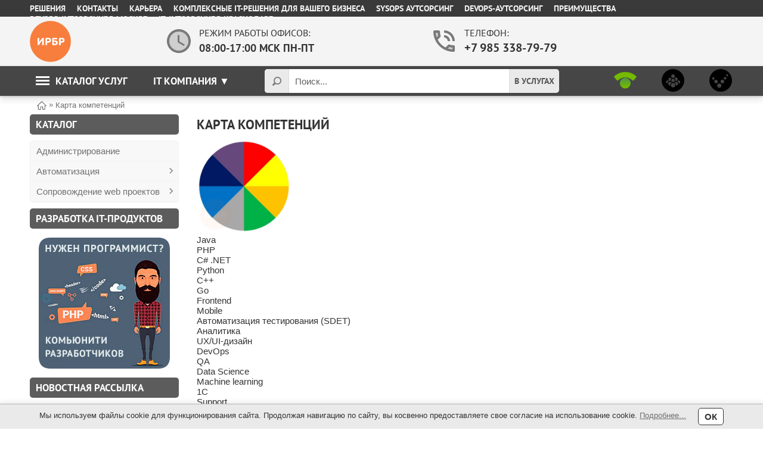

--- FILE ---
content_type: text/html; charset=UTF-8
request_url: https://irbr.ru/competence
body_size: 19156
content:
<!DOCTYPE html> <html dir="ltr" prefix="og: http://ogp.me/ns#" lang="ru" itemscope itemtype="http://schema.org/WebPage"> <head> <base href="https://irbr.ru/"/> <meta http-equiv="X-UA-Compatible" content="IE=edge"/> <link rel="icon" type="image/x-icon" href="img/favicon.svg"> <link rel="manifest" href="manifest.json"> <script src="/js/upbutton.js"></script> <!--
 	<script>
        (function(w,d,u){
                var s=d.createElement('script');s.async=true;s.src=u+'?'+(Date.now()/60000|0);
                var h=d.getElementsByTagName('script')[0];h.parentNode.insertBefore(s,h);
        })(window,document,'https://cdn-ru.bitrix24.ru/b15983814/crm/site_button/loader_2_6252im.js');
	</script> -->
					<style>
		@font-face {
		  font-family: 'PT Sans';
		  font-style: normal;
		  font-display: swap;
		  font-weight: 400;
		  src: local('PT Sans'), local('PTSans-Regular'),
			   url('fonts/pt-sans-v11-latin_cyrillic-regular.woff2') format('woff2'), 
			   url('fonts/pt-sans-v11-latin_cyrillic-regular.woff') format('woff');
		}
		@font-face {
		  font-family: 'PT Sans';
		  font-style: normal;
		  font-display: swap;
		  font-weight: 700;
		  src: local('PT Sans Bold'), local('PTSans-Bold'),
			   url('fonts/pt-sans-v11-latin_cyrillic-700.woff2') format('woff2'), 
			   url('fonts/pt-sans-v11-latin_cyrillic-700.woff') format('woff');
		}
		</style>
		<style>
		.topmm a, ul.super-menu > li > a, .box-heading, #content > h1, .mainproduct, .h2, .heading, .button, .product .h3, .buttonred, .various, .feature_name, .buttonblue, .post_title, .comm-title, .feedb-title, ul.tabs li a, #last_products a, .mpriceslider .pr-cost, .brand_name, .socialauth, .advertblue, .advertwhite, .advertred, .font { font-family:'PT Sans', Arial Narrow,sans-serif,Arial; }
		.comment_list li ul li, .blog_annotation li, ul.stars li, .annot ul li, .del_pay_info .description ul li, #tab1 ul li, .annotation ul li, .main-text ul li, #content .post-pg ul li, #content .page-pg ul li{ background:url("js/bullets/19.png") 0px 4px no-repeat transparent; }
	</style>
																		<title>Карта компетенций, Знание стандартов и методик разработки и модификации программных продуктов</title>    
	<meta name="description" content="Java, PHP C#, .NET, Python, C++, Go Frontend, Mobile, Автоматизация тестирования, SDET, Аналитика, UX/UI-дизайн, DevOps, QA, Data Science, Machine learning, 1C, Support" />	<meta name="keywords" content="Карта компетенций, Java, PHP C#, .NET, Python, C++, Go Frontend, Mobile, Автоматизация тестирования, SDET, Аналитика, UX/UI-дизайн, DevOps, QA, Data Science, Machine learning, 1C, Support" /> 
	<link itemprop="mainEntityOfPage" href="https://irbr.ru/competence" />	<meta http-equiv="Content-Type" content="text/html;charset=UTF-8"/> <meta name="viewport" content="width=device-width, initial-scale=1, minimum-scale=1, maximum-scale=2, user-scalable=yes"/> <meta name="format-detection" content="telephone=no"/> <link rel="stylesheet" type="text/css" href="design/IRBR_2/css/style.css?v=1705926716"/> <link rel="stylesheet" type="text/css" href="design/IRBR_2/css/9.css?v=1705926716"/>
		<script src="js/jquery3/jquery.js"></script> <!--canonical--><link rel="canonical" href="https://irbr.ru/competence"/><!--/canonical-->
					<link href="/favicon.ico" rel="icon" type="image/x-icon"/> <link href="/favicon.ico" rel="shortcut icon" type="image/x-icon"/> <link rel="apple-touch-icon" href="favicon.ico"> <link rel="apple-touch-icon" sizes="76x76" href="/apple-touch-icon.png"> <link rel="apple-touch-icon" sizes="120x120" href="/apple-touch-icon.png"> <link rel="apple-touch-icon" sizes="152x152" href="/apple-touch-icon.png">
			<meta name="twitter:title" property="og:title" content="Карта компетенций, Знание стандартов и методик разработки и модификации программных продуктов"> <meta property="og:type" content="website"> <meta name="twitter:card" content="summary"> <meta property="og:url" content="https://irbr.ru/competence"> <meta name="twitter:image" property="og:image" content="files/logo/logo.png"> <link rel="image_src" href="files/logo/logo.png"> <meta property="og:site_name" content="ИРБР">
		<meta name="twitter:description" property="og:description" content="Java, PHP C#, .NET, Python, C++, Go Frontend, Mobile, Автоматизация тестирования, SDET, Аналитика, UX/UI-дизайн, DevOps, QA, Data Science, Machine learning, 1C, Support">		<meta name="generator" content="IRBR CMS">
	<script src="https://vk.com/js/api/openapi.js?169" type="text/javascript"></script>
<!-- New Year // <br /><br />
<style type="text/css"> #garland {position:absolute;top:0;left:0;background-image:url('/img/christmas-lights.png');height:36px;width:100%;overflow:hidden;z-index:99}   #nums_1 {padding:100px}   .garland_1 {background-position: 0 0}   .garland_2 {background-position: 0 -36px}   .garland_3 {background-position: 0 -72px}   .garland_4 {background-position: 0 -108px}  </style> <div id="garland" class="garland_4">  <div id="nums_1">1</div></div><script type="text/javascript">  function garland() {   nums = document.getElementById('nums_1').innerHTML   if(nums == 1) {document.getElementById('garland').className='garland_1';document.getElementById('nums_1').innerHTML='2'}   if(nums == 2) {document.getElementById('garland').className='garland_2';document.getElementById('nums_1').innerHTML='3'}   if(nums == 3) {document.getElementById('garland').className='garland_3';document.getElementById('nums_1').innerHTML='4'}   if(nums == 4) {document.getElementById('garland').className='garland_4';document.getElementById('nums_1').innerHTML='1'}  }  setInterval(function(){garland()}, 600)  </script><div style="position:absolute;top:0px;left:0px;width:300px;height:229px;background:url('/img/vetka.png')"></div>
// New Year -- >

<script src="https://challenges.cloudflare.com/turnstile/v0/api.js" async defer></script> -->

<!-- New Year 2025 -- >
    <script src="/newyear/script.js" defer></script>
	<!--mobile -->
 	<link rel="stylesheet" href="/newyear/style.css">
	<script src="/newyear/script.js" defer></script>
	<!-- // New Year 2025 -->

<script src="https://forma.tinkoff.ru/static/onlineScript.js"></script> 


<title>IRBR — Поддержка и оптимизация IT инфраструктуры для бизнеса, IT-Аутсорсинг</title>
<meta name="description" content="Проведем аудит безопасности и настройку сервера. Эффективная оптимизация работы ваших серверов. Доверьте сложные задачи профессионалам!">
<meta name="keywords" content="Техническая поддержка круглосуточно, настройка серверов, IT-Аутсорсинг, поддержка и оптимизация IT инфраструктуры для бизнеса, поддержка IT инфраструктуры, оптимизация IT инфраструктуры, поддержка IT инфраструктуры для бизнеса, оптимизация IT инфраструктуры для бизнеса, администрирование, мониторинг и поддержка серверов, поддержка серверов круглосуточно, it аутсорсинг, системное администрирование, системный администратор, devops, автоматизация, автоматизация предприятия, автоматизация компании, поддержка бизнеса, техническое обслуживание серверов, настройка сервера, оптимизация сервера, поддержка серверов, мониторинг, мониторинг серверов, аутсорсинг, техническое сопровождение it проектов, поддержка инфраструктуры, администрирование серверов, оптимизация работы БД, непрерывный мониторинг серверов, техническая поддержка 24/7, настроить сервер, настроить почту, настроить vpn">
    




<!-- 
<audio autoplay>
<source src="/audio/Audio_IRBR.mp3" type="audio/mpeg">
</audio>

-- vanta.js --

<script src="https://cdn.jsdelivr.net/npm/vanta@latest/dist/vanta.net.min.js"></script>
<script>
var setVanta = ()=>{
if (window.VANTA) window.VANTA.NET({
  el: ".s-page-1 .s-section-1 .s-section",
  mouseControls: true,
  touchControls: true,
  gyroControls: false,
  minHeight: 200.00,
  minWidth: 200.00,
  scale: 1.00,
  scaleMobile: 1.00,
  color: 0xffd055,
  backgroundColor: 0x70707
})
}
_strk.push(function() {
  setVanta()
  window.edit_page.Event.subscribe( "Page.beforeNewOneFadeIn", setVanta )
})
</script>
!-- // vanta.js -->
	
</head> <body class="pageview"> <header> <div class="top-hdr"> <div class="tophm" role="toolbar">
								<div class="topmm">
																	<a  data-page="61" href="services" title="Решения">Решения</a>
																							<a  data-page="6" href="contacts" title="Контакты">Контакты</a>
																																																																																																																																																																																																																		<a  data-page="82" href="join-us" title="Карьера">Карьера</a>
																																																																			<a  data-page="102" href="kompleksnye-it-resheniya-dlya-vashego-biznesa" title="Комплексные IT-решения для вашего бизнеса">Комплексные IT-решения для вашего бизнеса</a>
																							<a  data-page="98" href="sysops" title="SysOps Аутсорсинг ">SysOps Аутсорсинг </a>
																							<a  data-page="100" href="devops-outsorsing" title="DevOps-аутсорсинг">DevOps-аутсорсинг</a>
																							<a  data-page="101" href="preimuschestva" title="Преимущества">Преимущества</a>
																							<a  data-page="103" href="devops-autsorsing-v-moskve-professionalnaya-podderzhka-ot-irbr" title="DevOps аутсорсинг в Москве">DevOps аутсорсинг в Москве</a>
																							<a  data-page="99" href="it-autsorsing-v-krasnodare" title="IT-аутсорсинг в Краснодаре">IT-аутсорсинг в Краснодаре</a>
															</div>	
								<div id="welcome">
                 
      
                 
											<!-- <span class="username" onclick="window.location='https://irbr.ru/user/login'">Вход</span> <span class="hline">|</span> <span class="username" onclick="window.location='https://irbr.ru/user/register'">Регистрация</span>-->
									</div> </div> </div> <div id="adapt-hdr"> <div id="logo" role="banner"> <img loading="lazy" onclick="window.location='https://irbr.ru/'" src="files/logo/logo.png?v=1741177030" title="ИРБР" alt="ИРБР" /> </div> <div id="workingtime"> <div class="divider"> <svg x="0px" y="0px" width="48px" height="48px" viewBox="0 0 24 24" enable-background="new 0 0 24 24" xml:space="preserve"><g><path fill="none" d="M0,0h24v24H0V0z"/></g><g><path opacity="0.3" d="M12,4c-4.42,0-8,3.58-8,8c0,4.42,3.58,8,8,8s8-3.58,8-8C20,7.58,16.42,4,12,4z M16.25,16.15L11,13V7h1.5
								v5.25l4.5,2.67L16.25,16.15z"/><path d="M11.99,2C6.47,2,2,6.48,2,12c0,5.52,4.47,10,9.99,10C17.52,22,22,17.52,22,12C22,6.48,17.52,2,11.99,2z M12,20
								c-4.42,0-8-3.58-8-8c0-4.42,3.58-8,8-8s8,3.58,8,8C20,16.42,16.42,20,12,20z"/><polygon points="12.5,7 11,7 11,13 16.25,16.15 17,14.92 12.5,12.25 		"/></g> </svg> <div class="first-level font">Режим работы офисов:</div> <div class="second-level font">08:00-17:00 МСК пн-пт</div> </div> </div> <div id="top_phone"> <div class="divider onephone"> <svg x="0px" y="0px" width="48px" height="48px" viewBox="0 0 24 24" enable-background="new 0 0 24 24" xml:space="preserve"><g><path fill="none" d="M0,0h24v24H0V0z"/></g><g><path opacity="0.3" d="M6.54,5h-1.5c0.09,1.32,0.34,2.58,0.75,3.79l1.2-1.21C6.75,6.75,6.6,5.88,6.54,5z"/><path opacity="0.3" d="M15.2,18.21c1.21,0.41,2.48,0.67,3.8,0.76v-1.5c-0.88-0.07-1.75-0.22-2.6-0.45L15.2,18.21z"/><g><path d="M15,12h2c0-2.76-2.24-5-5-5v2C13.66,9,15,10.34,15,12z"/><path d="M19,12h2c0-4.97-4.03-9-9-9v2C15.87,5,19,8.13,19,12z"/><path d="M20,15.5c-1.25,0-2.45-0.2-3.57-0.57c-0.1-0.03-0.21-0.05-0.31-0.05c-0.26,0-0.51,0.1-0.71,0.29l-2.2,2.2
									c-2.83-1.44-5.15-3.75-6.59-6.59l2.2-2.21c0.28-0.26,0.36-0.65,0.25-1C8.7,6.45,8.5,5.25,8.5,4c0-0.55-0.45-1-1-1H4
									C3.45,3,3,3.45,3,4c0,9.39,7.61,17,17,17c0.55,0,1-0.45,1-1v-3.5C21,15.95,20.55,15.5,20,15.5z M5.03,5h1.5
									C6.6,5.88,6.75,6.75,6.98,7.58l-1.2,1.21C5.38,7.58,5.12,6.32,5.03,5z M19,18.97c-1.32-0.09-2.6-0.35-3.8-0.76l1.2-1.2
									c0.85,0.24,1.72,0.39,2.6,0.45V18.97z"/></g></g> </svg>
											<div class="first-level font">Телефон:</div> <noindex> <div class="second-level font pointer" onClick="window.location='tel:+79853387979'">+7 985 338-79-79  
                         <!--<a href="https://wa.me/79951686979"><img src="/img/whatsapp-logo.svg" width="19" class="image-default" /></a> <a href="https://t.me/irbrit_bot"><img src="/img/telegram-logo.svg" width="19" class="image-default" /></a>--></div> </noindex>
									</div> </div> <div id="topcall"> <!-- <div class="topcallbutton"> <!-- <svg viewBox="0 0 24 24"> <path fill="#000000" d="M17.25,18H6.75V4H17.25M14,21H10V20H14M16,1H8A3,3 0 0,0 5,4V20A3,3 0 0,0 8,23H16A3,3 0 0,0 19,20V4A3,3 0 0,0 16,1Z" /> </svg> --> <div class="callmetext font"> </div> <!--<div class="callmetext font">Перезвоните мне</div>--> </div> </div> </div> <nav class="menu"> <div class="inner"> <ul class="super-menu"> <li class="catalog_menu"> <a href="services"> <span class="menu-icon"> <span></span> <span></span> <span></span> </span>
						Каталог услуг</a>
											</li>

										<li> <a href="m-info">IT Компания ▼</a> <ul class="dropdown-menu">
																	
																	
																							<li > <a href="about" title="О нас">О нас</a> </li>
										
																	
																							<li > <a href="offer" title="Договор оферты">Договор оферты</a> </li>
										
																	
																	
																							<li > <a href="poryadok-zakaza-i-usloviya" title="Порядок заказа и условия">Порядок заказа и условия</a> </li>
										
																	
																	
																							<li > <a href="agreement" title="Пользовательское соглашение">Пользовательское соглашение</a> </li>
										
																							<li > <a href="policy" title="Политика конфиденциальности">Политика конфиденциальности</a> </li>
										
																							<li > <a href="contract" title="Юридическая информация, ЭДО">Юридическая информация, ЭДО</a> </li>
										
																							<li > <a href="datacenters" title="Дата центры">Дата центры</a> </li>
										
																	
																							<li > <a href="statuspage" title="Статус ресурсов">Статус ресурсов</a> </li>
										
																							<li > <a href="payments" title="Способы оплаты">Способы оплаты</a> </li>
										
																							<li > <a href="requisites" title="Реквизиты">Реквизиты</a> </li>
										
																							<li > <a href="cashback" title="Кешбэк">Кешбэк</a> </li>
										
																	
																							<li class="selected"> <a href="competence" title="Карта компетенций ">Карта компетенций </a> </li>
										
																							<li > <a href="customers" title="Клиенты и партнеры">Клиенты и партнеры</a> </li>
										
																							<li > <a href="politika-bezopasnosti-platezhej-i-personalnyh-dannyh" title="Политика информационной безопасности">Политика информационной безопасности</a> </li>
										
																	
																	
																	
																	
																	
																	
																	
													</ul> </li>
					 				</ul>
								<div class="cart" style="display:none;"> <div id="cart_informer">
						<!-- incl. cart_informer --> <!--noindex-->
			<div class="empty_cart">Ваша корзина пуста</div>
	
	<div style="display:none"> <div id="data"> <div class="heading">
            В вашей корзине:
			</div> <div class="cartt_content">
							<span id="cart_total">Ваша корзина пуста</span> <div class="checkout"> <div style="float: none;" class="button" onClick="Fancybox.close();">Продолжить покупки</div> </div>
						</div> </div> </div> <!--/noindex--> <!-- incl. cart_informer @ -->					</div> </div>
				
				<div class="topinfowrapper">
											<div class="servicesheader"> <!-- 
<div class="svgwrapper" title="Панель управления серверами" onClick="window.location='https://server.irbr.ru:1500'"><img src="https://my.irbr.ru/manimg/common/maskicon/ispmgr.svg" fill="#FFFFFF" height="38" viewBox="0 0 24 24" width="38"> </div> <!-- https://server.irbr.ru:1500/manimg/orion/default/ISPmanager_logo.svg --
                         
                         <div class="svgwrapper" title="Личный кабинет для юридических лиц" onClick="window.location='https://my.irbr.ru/'"><img src="https://my.irbr.ru/manimg/common/maskicon/billmgr.svg" fill="#FFFFFF" height="38" viewBox="0 0 24 24" width="38"> </div> <div class="svgwrapper" title="Личный кабинет на сайте" onClick="window.location='https://irbr.ru/user'"> <svg fill="#FFFFFF" height="44" viewBox="0 0 24 24" width="44"> <path d="M12 2C6.48 2 2 6.48 2 12s4.48 10 10 10 10-4.48 10-10S17.52 2 12 2zm0 3c1.66 0 3 1.34 3 3s-1.34 3-3 3-3-1.34-3-3 1.34-3 3-3zm0 14.2c-2.5 0-4.71-1.28-6-3.22.03-1.99 4-3.08 6-3.08 1.99 0 5.97 1.09 6 3.08-1.29 1.94-3.5 3.22-6 3.22z"/> <path d="M0 0h24v24H0z" fill="none"/> </svg> </div> <div class="svgwrapper"> <a href="/webmail" title="Webmail"> <img src="/img/email-open.svg" fill="#FFFFFF" height="35" viewBox="0 0 24 24" width="38"> </a></div>

                         --> <div class="svgwrapper"> <a href="//ru1.irbr.ru:1500" title="Панель управления серверами"> <img src="/img/ispmgr.svg" fill="#FFFFFF" height="38" viewBox="0 0 24 24" width="38"> </a></div> <!--	// -- https://server.irbr.ru:1500/manimg/orion/default/ISPmanager_logo.svg --> <div class="svgwrapper"> <a href="https://my.irbr.ru/" title="Личный кабинет для юридических лиц"> <img src="/img/billmgr.svg" fill="#FFFFFF" height="38" viewBox="0 0 24 24" width="38"> </a></div> <div class="svgwrapper"> <a href="/statuspage" title="Статус ресурсов"> <img src="//dka575ofm4ao0.cloudfront.net/assets/logos/favicon-2b86ed00cfa6258307d4a3d0c482fd733c7973f82de213143b24fc062c540367.png" fill="#FFFFFF" height="38" viewBox="0 0 24 24" width="38"></a> </div> </div> <!--
                      
							<div class="svgwrapper" title="Контакты" onClick="window.location='https://irbr.ru/contacts'"> <svg fill="#FFFFFF" height="44" viewBox="0 0 24 24" width="44"> <path d="M0 0h24v24H0z" fill="none"/> <path d="M20 4H4c-1.1 0-1.99.9-1.99 2L2 18c0 1.1.9 2 2 2h16c1.1 0 2-.9 2-2V6c0-1.1-.9-2-2-2zm0 14H4V8l8 5 8-5v10zm-8-7L4 6h16l-8 5z"/> </svg> </div> <div class="svgwrapper" title="Статьи" onClick="window.location='https://irbr.ru/articles'"> <svg fill="#FFFFFF" height="44" viewBox="0 0 24 24" width="44"> <path d="M0 0h24v24H0z" fill="none"/> <path d="M3 13h8V3H3v10zm0 8h8v-6H3v6zm10 0h8V11h-8v10zm0-18v6h8V3h-8z"/> </svg> </div> <div class="svgwrapper" title="Блог" onClick="window.location='https://irbr.ru/blog'"> <svg fill="#FFFFFF" height="44" viewBox="0 0 24 24" width="44"> <path d="M0 0h24v24H0z" fill="none"/> <path d="M19 3h-4.18C14.4 1.84 13.3 1 12 1c-1.3 0-2.4.84-2.82 2H5c-1.1 0-2 .9-2 2v14c0 1.1.9 2 2 2h14c1.1 0 2-.9 2-2V5c0-1.1-.9-2-2-2zm-7 0c.55 0 1 .45 1 1s-.45 1-1 1-1-.45-1-1 .45-1 1-1zm-2 14l-4-4 1.41-1.41L10 14.17l6.59-6.59L18 9l-8 8z"/> </svg> </div> </div> -->
					
				</div> <div id="search" role="search">
																					<form action="services">
																				<input class="button_search" value="" type="submit"/> <input class="input_search newsearch" type="text" name="keyword" value="" placeholder="Поиск..." autocomplete="off"/> </form> <div class="searchchoose font">
																							в услугах
																					</div> <ul class="listsearch font"> <li data-type="blog">в блоге</li> <li data-type="articles">в статьях</li> <li data-type="services">в услугах</li> <li data-type="products">в товарах</li> </ul> </div> </div> </nav> </header>
	
	
	<div id="container">
					<div class="side-shade2"></div>
						<div class="breadcrumb" itemscope itemtype="http://schema.org/BreadcrumbList"> <span class="home" itemscope itemprop="itemListElement" itemtype="http://schema.org/ListItem"><a itemprop="item" href="https://irbr.ru" title="Главная"><svg viewBox="0 0 486.988 486.988" width="16px" height="16px"><path fill="currentColor" d="M16.822,284.968h39.667v158.667c0,9.35,7.65,17,17,17h116.167c9.35,0,17-7.65,17-17V327.468h70.833v116.167c0,9.35,7.65,17,17,17h110.5c9.35,0,17-7.65,17-17V284.968h48.167c6.8,0,13.033-4.25,15.583-10.483c2.55-6.233,1.133-13.6-3.683-18.417L260.489,31.385c-6.517-6.517-17.283-6.8-23.8-0.283L5.206,255.785c-5.1,4.817-6.517,12.183-3.967,18.7C3.789,281.001,10.022,284.968,16.822,284.968zM248.022,67.368l181.333,183.6h-24.367c-9.35,0-17,7.65-17,17v158.667h-76.5V310.468c0-9.35-7.65-17-17-17H189.656c-9.35,0-17,7.65-17,17v116.167H90.489V267.968c0-9.35-7.65-17-17-17H58.756L248.022,67.368z"></path></svg><link itemprop="name" content="Главная" href="https://irbr.ru" property='' /></a><meta itemprop="position" content="1" /></span>
				 » 
					<span itemscope itemprop="itemListElement" itemtype="http://schema.org/ListItem"><link itemprop="item" href="competence" /><span itemprop="name">Карта компетенций </span><meta itemprop="position" content="2" /></span>
							</div> <div id="column-left" role="complementary" itemscope itemtype="http://schema.org/WPSideBar">
																		<!-- incl. mservicescat --> <div class="box-heading services_catalog">Каталог</div> <div class="box-category" role="navigation" itemscope itemtype="https://www.schema.org/SiteNavigationElement">
	
	
	<div class="cats_wrapper level_1">
							<div itemprop="name" class="cat_item 
				"> <a class="name" itemprop="url" href="services/administrirovanie" data-servicescategory="15" title="Администрирование">Администрирование</a>
							</div>
												<div itemprop="name" class="cat_item 
				"> <a class="name" itemprop="url" href="services/administration-monitoring-devops" data-servicescategory="26" title="Автоматизация">Автоматизация</a>
				<span class="expand_subs"><svg><use xlink:href='#arrow' /></svg></span>			</div>
							
	<div class="cats_wrapper level_2">
							<div itemprop="name" class="cat_item 
				"> <a class="name" itemprop="url" href="services/consultation" data-servicescategory="28" title="Техническая консультация">Техническая консультация</a>
							</div>
												<div itemprop="name" class="cat_item 
				"> <a class="name" itemprop="url" href="services/infrastructure" data-servicescategory="18" title="Аудит, модернизация, создание и обслуживание IT-инфраструктуры под ключ">IT-инфраструктура под ключ</a>
				<span class="expand_subs"><svg><use xlink:href='#arrow' /></svg></span>			</div>
							
	<div class="cats_wrapper level_3">
							<div itemprop="name" class="cat_item 
				"> <a class="name" itemprop="url" href="services/service" data-servicescategory="19" title="Сервисный центр">Сервисный центр</a>
							</div>
												<div itemprop="name" class="cat_item 
				"> <a class="name" itemprop="url" href="services/remotecomphelp" data-servicescategory="23" title="Удаленная компьютерная помощь">Удаленная помощь</a>
							</div>
								</div>
	
												<div itemprop="name" class="cat_item 
				"> <a class="name" itemprop="url" href="services/tehnologicheskij-konsalting" data-servicescategory="21" title="Технологический консалтинг">Технологический консалтинг</a>
							</div>
												<div itemprop="name" class="cat_item 
				"> <a class="name" itemprop="url" href="services/competence" data-servicescategory="31" title="Карта компетенций">Карта компетенций</a>
							</div>
								</div>
	
																<div itemprop="name" class="cat_item 
				"> <a class="name" itemprop="url" href="services/web-project-support" data-servicescategory="27" title="Сопровождение web проектов">Сопровождение web проектов</a>
				<span class="expand_subs"><svg><use xlink:href='#arrow' /></svg></span>			</div>
							
	<div class="cats_wrapper level_2">
											<div itemprop="name" class="cat_item 
				"> <a class="name" itemprop="url" href="services/hosting" data-servicescategory="12" title="Хостинг поддержка для интернет-магазинов и сайтов">Хостинг для интернет магазинов</a>
							</div>
												<div itemprop="name" class="cat_item 
				"> <a class="name" itemprop="url" href="services/server-for-business" data-servicescategory="16" title="Мощный сервер для бизнеса с администрированием">Сервер для малого бизнеса</a>
							</div>
								</div>
	
								</div>
		
</div> <!-- incl. mservicescat @ -->
																 
					<div class="box">
											
										
													<div class="box-heading">Разработка IT-продуктов</div> <div class="box-content"> <div class="addblock"> <!--noindex--><p style="text-align: center; font-size: 15px; font-weight: bold; font-family: PT Sans;"><a href="https://quantadiv.ru/?from=irbr" class="nonelink"><strong><img src="files/uploads/developers-s-circle.png" alt="developers-s-circle" style="display: block; margin-left: auto; margin-right: auto;" /></strong></a></p>
<!-- <div class="kvgmc6g5 cxmmr5t8 oygrvhab hcukyx3x c1et5uql ii04i59q">
<p><strong>Специальное предложение</strong></p>
<p><strong>Сервер для малого бизнеса с администрированием</strong></p>
<div dir="auto"><strong></strong></div>
<div dir="auto"><strong><a href="products/server" class="defaultlink"><img src="files/uploads/241847262_4266304833465678_8605573513350192845_n.png" width="370" height="370" class="image-default" alt="" /></a></strong></div>
</div>
<div class="cxmmr5t8 oygrvhab hcukyx3x c1et5uql o9v6fnle ii04i59q">
<div dir="auto"></div>
<div dir="auto">Развивайте свои проекты, не отвлекаясь на технические вопросы!</div>
<p></p>
<div dir="auto">Закажите услугу и получите мощный сервер с администрированием и мониторингом сайтов.</div>
<br /><!--
<script type="text/javascript" src="https://auth.robokassa.ru/Merchant/PaymentForm/FormSS.js?MerchantLogin=irbr_shop&InvoiceID=0&Culture=ru&Encoding=utf-8&Description=%D0%9C%D0%BE%D1%89%D0%BD%D1%8B%D0%B9%20%D1%81%D0%B5%D1%80%D0%B2%D0%B5%D1%80%20%D0%B4%D0%BB%D1%8F%20%D0%B1%D0%B8%D0%B7%D0%BD%D0%B5%D1%81%D0%B0%20%D1%81%20%D0%B0%D0%B4%D0%BC%D0%B8%D0%BD%D0%B8%D1%81%D1%82%D1%80%D0%B8%D1%80%D0%BE%D0%B2%D0%B0%D0%BD%D0%B8%D0%B5%D0%BC&OutSum=7999.00&Receipt=%7B%22items%22:%5B%7B%22name%22:%22%D0%90%D0%B4%D0%BC%D0%B8%D0%BD%D0%B8%D1%81%D1%82%D1%80%D0%B8%D1%80%D0%BE%D0%B2%D0%B0%D0%BD%D0%B8%D0%B5%20%D1%81%D0%B5%D1%80%D0%B2%D0%B5%D1%80%D0%B0%20%D0%B4%D0%BB%D1%8F%20%D0%B1%D0%B8%D0%B7%D0%BD%D0%B5%D1%81%D0%B0%22,%22quantity%22:1,%22sum%22:7999,%22payment_method%22:%22advance%22,%22payment_object%22:%22service%22,%22tax%22:%22none%22%7D%5D%7D&SignatureValue=7627f774328390e5c5c83372aabc8bc2"></script> -- >
<div class="cxmmr5t8 oygrvhab hcukyx3x c1et5uql o9v6fnle ii04i59q">
<div dir="auto">Вы получите сервер, который отлично работает со всеми популярными CMS, поддерживает PHP, Perl, Python и использует панель управления ISPmanager 6.</div>
</div>
<div class="cxmmr5t8 oygrvhab hcukyx3x c1et5uql o9v6fnle ii04i59q">
<p></p>
<div dir="auto">В тариф включены:</div>
<div dir="auto">— сервер;</div>
<div dir="auto">— ежедневное резервное копирование;</div>
<div dir="auto">— обновление и установка ПО;</div>
<div dir="auto">— круглосуточный мониторинг сайтов;</div>
<div dir="auto">— оптимизация сервера;</div>
<div dir="auto">— ежедневное сканирование на вирусы.</div>
</div>
<div class="cxmmr5t8 oygrvhab hcukyx3x c1et5uql o9v6fnle ii04i59q">
<p></p>
<div dir="auto">Услуга отлично подходит тем, кто ценит время и кому требуется больше мощностей для запуска масштабного проекта. Это выгоднее, чем нанимать штатного системного администратора, и удобнее, чем самому разбираться в технических нюансах.</div>
<div dir="auto"></div>
<div dir="auto" style="text-align: left;"><span class="advertred"><a href="products/server" class="defaultlink">ЗАКАЗАТЬ</a></span></div>
</div>
<p></p>
<!-- Yandex.RTB -->
<p>
<script>window.yaContextCb=window.yaContextCb||[]</script>
<script src="https://yandex.ru/ads/system/context.js" async=""></script>
</p>
<!-- Yandex.RTB R-A-2862479-1 -->
<div id="yandex_rtb_R-A-2862479-1"></div>
<p>
<script>window.yaContextCb.push(()=>{
	Ya.Context.AdvManager.render({
		"blockId": "R-A-2862479-1",
		"renderTo": "yandex_rtb_R-A-2862479-1"
	})
})
</script>
</p>
<!--
<p><iframe width="400" height="400" style="border: 0; box-shadow: 1px 1px 0 #fff;" border="0" src="https://play.eaplfm.ru/" scrolling="no"></iframe></p>
<div id="vk_groups"></div>
<p>
-->
<p>
<script type="text/javascript">
    VK.Widgets.Group("vk_groups", {mode: 0, width: "220", height: "400"}, 50348124);
</script>
</p><!--/noindex--> </div> </div>
																															<!-- incl. msubscribe --> <!--noindex--> <div class="box-heading">Новостная рассылка</div> <div class="box-content"> <div id="msubscribe"> <form id="subscribe" action="/user/login?subscribe" method="post" class="mailing"> <input data-format=".+" class="mailing_name" type="text" name="mailing_name" size="255" placeholder="Имя" /> <input data-format=".+" class="mailing_email" type="email" name="mailing_email" size="255" placeholder="Ваш E-mail" /> <div class="confcheck msubscribe" style="display:none;"> <svg style="display:none;" class="uncheckedconf" onClick="$('.msubscribe .checkedconf').show();$(this).hide();$(this).parent().siblings('.hideablebutton').fadeIn();"> <use xlink:href='#uncheckedconf' /> </svg> <svg class="checkedconf" onClick="$('.msubscribe .uncheckedconf').show();$(this).hide();$(this).parent().siblings('.hideablebutton').fadeOut();"> <use xlink:href='#checkedconf' /> </svg> <div class="policywrapper"> <div class="labeltxt">Настоящим подтверждаю, что я ознакомлен и согласен с <span onclick="window.open('https://irbr.ru/policy','_blank');" class="personaldata">условиями</span> политики конфиденциальности.
					</div> </div> </div> <div class="hidedab" style="display:none">
				<!-- incl. antibot --> <div class="check_block"> <input class="check_inp" type="checkbox" name="btfalse"  /> <input class="check_inp" type="checkbox" name="bttrue" /> <input class="check_key" type="hidden" name="check_key" /> <div class="check_bt"> <svg class="uncheckedconf"> <use xlink:href='#uncheckedconf' /> </svg> <svg class="checkedconf" style="display:none;"> <use xlink:href='#antibotchecked' /> </svg> <div class="not_bt">Я нe рoбoт</div> </div> </div> <!-- incl. antibot @ -->			</div> <input class="button hideablebutton" type="submit" value="Подписаться" /> </form> </div> </div> <script>
$("#subscribe").on("submit", function(event){ 
	if(!$("#subscribe .hideablebutton").is(":visible")) { 
	    return false;
	}
});
$("#subscribe .mailing_name, #subscribe .mailing_email").on('click',function() { 
	$("#subscribe .confcheck, #subscribe .hidedab").show();
});
</script> <!--/noindex--> <!-- incl. msubscribe @ -->																						</div> <div class="hide_outline side-shade2"></div> </div>
		 
		<div id="content" role="main" class="content_wrapper" itemscope itemtype="http://schema.org/WPHeader">
			
<h1 data-page="93" itemprop="name">Карта компетенций</h1> <div itemscope itemtype="http://schema.org/Article">
	    <div itemprop="author" itemscope itemtype="https://schema.org/Organization"> <meta itemprop="name" content="ИП Захаров Василий Андреевич" /> <meta itemprop="address" content="г Краснодар, ул им. Буденного, д 129" /> <meta itemprop="telephone" content="+7 985 338-79-79" /> <link itemprop="url" href="https://irbr.ru" /> <link itemprop="image" href="files/logo/logo.png" /> </div> <meta content="2024-11-18T16:27:26+03:00" itemprop="datePublished" /> <meta content="2024-11-18T16:27:26+03:00" itemprop="dateModified" /> <meta content="Карта компетенций, Знание стандартов и методик разработки и модификации программных продуктов" itemprop="headline" />
		<meta content="Java, PHP C#, .NET, Python, C++, Go Frontend, Mobile, Автоматизация тестирования, SDET, Аналитика, UX/UI-дизайн, DevOps, QA, Data Science, Machine learning, 1C, Support" itemprop="description" /> <link itemprop="mainEntityOfPage" href="https://irbr.ru/competence" /> <div style="display:none;" itemprop="image" itemscope itemtype="https://schema.org/ImageObject">
				<link itemprop="url contentUrl image" href="files/logo/logo.png" />
				<meta itemprop="width" content="512" /> <meta itemprop="height" content="512" /> </div>
	
		
		<div class="page-pg" itemprop="articleBody">
		<div><img src="files/services/competence_167360027512277747_167360027512277748.1024x768w.png" width="157" height="157" /></div>
<div></div>
<div>Java</div>
<div>PHP</div>
<div>C# .NET</div>
<div>Python</div>
<div>C++</div>
<div>Go</div>
<div>Frontend</div>
<div>Mobile</div>
<div>Автоматизация тестирования (SDET)</div>
<div>Аналитика</div>
<div>UX/UI-дизайн</div>
<div>DevOps</div>
<div>QA</div>
<div>Data Science</div>
<div>Machine learning</div>
<div>1C</div>
<div>Support</div>
<p><br /><br /></p>
<div>
<div><span style="font-size: 20px;"><strong>Архитектура</strong></span></div>
<br />
<div><strong>Требования</strong></div>
<br />
<div>● Знание стандартов и методик разработки и модификации программных продуктов;</div>
<br />
<div>● Опыт проектирования архитектуры нагруженных систем;</div>
<br />
<div>● Умение обеспечивать баланс между стоимостью разработки и гибкостью решения для быстрого внедрения будущих требований;</div>
<br />
<div>● Умение выбирать и обосновывать выбор технологий</div>
<br />
<div>● Монолит или микросервисы, коробочное или комбинированное решение;</div>
<br />
<div>● Умение контролировать реализацию: заложить каркас системы и вести архитектурный надзор;</div>
<br />
<div>● Проработка и принятие решений по адаптации продукта к новым требованиям</div>
<br />
<div>бизнеса, даже если в начале процесса проектирования они не были известны в полном объеме;</div>
<br />
<div>● Умение вместе с проектной командой выбирает оптимальное техническое решение в соответствии с планами развития продукта и бизнеса;</div>
<br />
<div>● Опыт в создании горизонтально масштабируемых приложений;</div>
<br />
<div>● Умение разрабатывать структуру хранения данных</div>
<br /><br />
<div>
<div><span style="font-size: 20px;"><strong>Общие технологии Backend</strong></span></div>
<div>(Go, PHP, Python, C++, C#, Java)</div>
<br />
<div><strong>Dev-окружение</strong></div>
<div>GitHub, Gitlab, BitBucket</div>
<br />
<div><strong>Базы данных</strong></div>
<div>SQL, PostgreSQL, MySQL, MS SQL Server, SQLite, MariaDB, Redis, Consul, MongoDB, Oracle,</div>
<div>Tarantool, Neo4j, Amazon Redshift, Cassandra, DB2, HBase, NoSQL, Liquibase, FlyWay, HazelCast,</div>
<div>Caffeine, Elastic, Sphinx</div>
<br />
<div><strong>Контейнеры</strong></div>
<div>Docker, Docker Compose</div>
<br />
<div><strong>Очереди и обмен данными</strong></div>
<div>Kafka, RabbitMQ, NATS 2 (nats-streaming), ActiveMQ, MSMQ</div>
<br />
<div><strong>Service Discovery</strong></div>
<div>Consul, Kubernetes</div>
<br />
<div><strong>Авторизация</strong></div>
<div>LDAP, JWT, Custom token</div>
<br />
<div><strong>Архитектура</strong></div>
<div>OOP, Design Patterns, микросервисы, высоконагруженные системы, CQRS</div>
<br />
<div><strong>BPMN Технологии</strong></div>
<div>Camunda, Activity</div>
<br />
<div><strong>Тестирование</strong></div>
<div>JUnit, TestNG, Mockito, TestContainers, Spock</div>
<br />
<div><strong>Обмен информацией</strong></div>
<div>REST, SOAP, XML, JSON, RPC, GraphQL, Swagger</div>
<br />
<div><strong>Юнит-тестирование</strong></div>
<div>MS Test, NUnit, xUnit, PHPUnit, PyTest, Unittest</div>
<br />
<div><strong>Полнотекстовый поиск</strong></div>
<div>ElasticSearch, Sphinx</div>
<br />
<div><strong>Серверы приложений, CI, DevOps</strong></div>
<div>Tomcat, Wildfly/Jboss, Jetty, WebSphere</div>
<div>IIS, Docker, Kubernetes, TFS, Kestrel</div>
</div>
</div>	</div> <!--noindex-->
	
	<!--/noindex-->
	
			
</div>
		</div> </div> <footer class="footerbody" itemscope itemtype="http://schema.org/WPFooter"> <div id="footer"> <div class="top-row" role="navigation">
				
				
				
								<div class="column"> <div class="foot_title font">ИНН: 910808288790 ОГРН: 321911200103936</div> <ul>
													
													
													
													
													
													
													
													
													
													
													
													
													
													
													
													
													
													
													
													
													
													
													
													
													
													
													
													
													
													
											</ul> </div>
				
			</div> <div class="connect"> <div class="contact-methods">
											<div class="contact-method"><span class="phone-20x20 sprite contact-img"></span><a rel="nofollow" href="tel:+79853387979">+7 985 338-79-79</a></div>
										<div class="contact-method"><span class="mail-20x20 sprite contact-img"></span><a href="contacts">Обратная связь</a></div>
											<div class="contact-method"><span class="arrow-20x20.png sprite contact-img"></span><a href="/contract">Юридическая информация, ЭДО</a></div>
									</div> <div class="contact-profiles">
																																																		<div title="Telegram" onclick="window.open('https://t.me/irbr_ru','_blank');" class="telegram sprite"></div>				</div> </div> <div class="custom-text"> <div role="note">
					<p>Карта компетенций, Знание стандартов и методик разработки и модификации программных продуктов</p>
									</div>
									<!--noindex--><div class="disclaimer">Заказчик полностью принимает условия и оплачивает услуги Исполнителя в соответствии с условиями Договора оферты.</div><!--/noindex-->
							</div> </div> <div id="powered"> <div> <span class="copyright">&copy; <a href="https://irbr.ru/">2021-2025 ИРБР. При копировании материалов с сайта гиперссылка обязательна.</a></span> <span class="developer"><span class="jsdeveloper" onclick="window.location='https://irbr.ru/policy'">Политика конфиденциальности и cookies</span> | <a href="/agreement">Пользовательское соглашениие</a> | <a rel="noopener" href="https://irbr.ru/offer" title="Договор оферты">Договор оферты</a>&emsp;&emsp;&emsp;<!-- | Support --> <!--noindex--> <span class="jsdeveloper">&emsp;</span><!--/noindex--></span> </div> </div> </footer> <div id="topcontrol" title="Вверх" style="display:none;"></div>

	<!-- incl. backcall --> <!--noindex--> <div style="display:none;"> <div id="btf_form" > <div class="btf_form"> <input id="btf_url" type="hidden" value="https://irbr.ru/competence"> <div class="backcall-title">Заказать обратный звонок</div> <div style="margin: 4px 0;">* Контактное лицо:</div> <div><input id="btf_name" class="text" type="text" maxlength="255" value=""/></div> <div style="margin: 4px 0;">* Ваш телефон:</div> <div><input id="btf_phone" class="text" type="text" maxlength="255" value="" /></div> <div style="margin: 4px 0;">Ваш Email:</div> <div><input id="btf_email" class="text" style="font-size:16px;" type="email" maxlength="255" value=""/></div> <div style="margin: 4px 0;">Тема для обсуждения:</div> <div><textarea id="btf_theme" class="text" style="width:100%;max-width:100%;" name="text" maxlength="512" rows="3"></textarea></div>
			<!-- incl. conf --> <!--noindex--> <div class="confcheck"> <svg style="display:none;" class="uncheckedconf" onClick="$(this).parent().find('.checkedconf').show();$(this).hide();$(this).parent().siblings('.hideablebutton').fadeIn();"> <use xlink:href='#uncheckedconf' /> </svg> <svg class="checkedconf" onClick="$(this).parent().find('.uncheckedconf').show();$(this).hide();$(this).parent().siblings('.hideablebutton').fadeOut();"> <use xlink:href='#checkedconf' /> </svg> <div class="policywrapper"> <div class="labeltxt">Настоящим подтверждаю, что я ознакомлен и согласен с <span onclick="window.open('https://irbr.ru/policy','_blank');" class="personaldata">условиями</span> политики конфиденциальности.
			</div> </div>
	</div> <!--/noindex--> <!-- incl. conf @ -->			<span class="buttonred hideablebutton">Отправить</span>
			<!-- incl. antibot --> <div class="check_block"> <input class="check_inp" type="checkbox" name="btfalse"  /> <input class="check_inp" type="checkbox" name="bttrue" /> <input class="check_key" type="hidden" name="check_key" /> <div class="check_bt"> <svg class="uncheckedconf"> <use xlink:href='#uncheckedconf' /> </svg> <svg class="checkedconf" style="display:none;"> <use xlink:href='#antibotchecked' /> </svg> <div class="not_bt">Я нe рoбoт</div> </div> </div> <!-- incl. antibot @ -->		</div> <div id="btf_result"></div> </div> </div> <!--/noindex--> <!-- incl. backcall @ -->
	<link href="js/jquery3/fancybox_form.css" rel="stylesheet"> <script defer src="js/jquery3/fancybox4.js"></script> <script>
		$(document).ready(function() { 
			Fancybox.bind(".zoom,#gallerypic .image", { mainClass: "standart_modal", Image: { zoom: false, click: "close", wheel: "slide" } });
			$('.lazy_block').show();
		});
	</script>
	
			<script defer src="js/jquery3/jquery.formstyler.min.js"></script> <script>
		$(document).ready(function() { 
			$('.showselect, .product_select').styler();
					});
		</script>
	
		
	<script defer src="design/IRBR_2/js/plugins_min.js?v=1705926716"></script> <script defer src="js/jquery3/jquery.service.pack.js"></script> <script>		
				$(window).on('scroll',function(){ 
			var top = $(this).scrollTop();
			if (top < 111) {
				$('.menu').css('position','relative');
			} else {
				$('.menu').css({ 'position':'fixed','top':'0' });
			}
		});
		
			</script>
		
	
					<!-- incl. cookie --> <!--noindex--> <div class="cookwarning"> <div class="cookwrapper"> <div class="cooktext"> <p>Мы используем файлы cookie для функционирования сайта. Продолжая навигацию по сайту, вы косвенно предоставляете свое согласие на использование cookie. <a href="policy" target="_blank">Подробнее...</a></p> </div> <div class="cookokwrap"> <div class="cookok">ОК</div> </div> </div> </div> <script>
$('.cookok').on('click',function() { 
	createCookie('cookwarn', '1', '365'); 
	$('.cookwarning').hide();
});
</script> <!--/noindex--> <!-- incl. cookie @ -->	
		<div style="display:none;"> <!-- Yandex.Metrika counter --> <script> (function(m,e,t,r,i,k,a){ m[i]=m[i]||function(){ (m[i].a=m[i].a||[]).push(arguments)}; m[i].l=1*new Date();k=e.createElement(t),a=e.getElementsByTagName(t)[0],k.async=1,k.src=r,a.parentNode.insertBefore(k,a)}) (window, document, "script", "https://mc.yandex.ru/metrika/tag.js", "ym"); ym(57391027, "init", { clickmap:true, trackLinks:true, accurateTrackBounce:true, webvisor:true, ecommerce:"dataLayer" }); </script> <noscript><div><img src="https://mc.yandex.ru/watch/57391027" style="position:absolute; left:-9999px;" alt="" /></div></noscript> <!-- /Yandex.Metrika counter --> </div>
		
		<svg style="display:none;"> <symbol id="arrow" viewBox="0 0 24 24"> <path d="M8.59 16.34l4.58-4.59-4.58-4.59L10 5.75l6 6-6 6z"/> <path d="M0-.25h24v24H0z" fill="none"/> </symbol> <symbol id="uncheckedconf" viewBox="0 0 24 24"> <path d="M19 5v14H5V5h14m0-2H5c-1.1 0-2 .9-2 2v14c0 1.1.9 2 2 2h14c1.1 0 2-.9 2-2V5c0-1.1-.9-2-2-2z"/> <path d="M0 0h24v24H0z" fill="none"/> </symbol> <symbol id="checkedconf" viewBox="0 0 24 24"> <path d="M0 0h24v24H0z" fill="none"/> <path d="M19 3H5c-1.11 0-2 .9-2 2v14c0 1.1.89 2 2 2h14c1.11 0 2-.9 2-2V5c0-1.1-.89-2-2-2zm-9 14l-5-5 1.41-1.41L10 14.17l7.59-7.59L19 8l-9 9z"/> </symbol> <symbol id="antibotchecked" viewBox="0 0 24 24"> <path fill="none" d="M0 0h24v24H0z"/> <path d="M9 16.2L4.8 12l-1.4 1.4L9 19 21 7l-1.4-1.4L9 16.2z"/> </symbol> <symbol id="no_photo" viewBox="0 0 24 24"> <circle cx="12" cy="12" r="3.2"></circle> <path d="M9 2L7.17 4H4c-1.1 0-2 .9-2 2v12c0 1.1.9 2 2 2h16c1.1 0 2-.9 2-2V6c0-1.1-.9-2-2-2h-3.17L15 2H9zm3 15c-2.76 0-5-2.24-5-5s2.24-5 5-5 5 2.24 5 5-2.24 5-5 5z"></path> <path d="M0 0h24v24H0z" fill="none"></path> </symbol> <symbol id="calendar" viewBox="0 0 24 24"> <path d="M9 11H7v2h2v-2zm4 0h-2v2h2v-2zm4 0h-2v2h2v-2zm2-7h-1V2h-2v2H8V2H6v2H5c-1.11 0-1.99.9-1.99 2L3 20c0 1.1.89 2 2 2h14c1.1 0 2-.9 2-2V6c0-1.1-.9-2-2-2zm0 16H5V9h14v11z"/> <path d="M0 0h24v24H0z" fill="none"/> </symbol> <symbol id="folder" viewBox="0 0 24 24"> <path d="M10 4H4c-1.1 0-1.99.9-1.99 2L2 18c0 1.1.9 2 2 2h16c1.1 0 2-.9 2-2V8c0-1.1-.9-2-2-2h-8l-2-2z"/><path d="M0 0h24v24H0z" fill="none"/> </symbol> <symbol id="views" viewBox="0 0 24 24"><path fill="none" d="M0 0h24v24H0V0z"/><path d="M16.24 7.75c-1.17-1.17-2.7-1.76-4.24-1.76v6l-4.24 4.24c2.34 2.34 6.14 2.34 8.49 0 2.34-2.34 2.34-6.14-.01-8.48zM12 1.99c-5.52 0-10 4.48-10 10s4.48 10 10 10 10-4.48 10-10-4.48-10-10-10zm0 18c-4.42 0-8-3.58-8-8s3.58-8 8-8 8 3.58 8 8-3.58 8-8 8z"/> </symbol> <symbol id="comments_count" viewBox="0 0 24 24"> <path d="M9,22A1,1 0 0,1 8,21V18H4A2,2 0 0,1 2,16V4C2,2.89 2.9,2 4,2H20A2,2 0 0,1 22,4V16A2,2 0 0,1 20,18H13.9L10.2,21.71C10,21.9 9.75,22 9.5,22V22H9M10,16V19.08L13.08,16H20V4H4V16H10M17,11H15V9H17V11M13,11H11V9H13V11M9,11H7V9H9V11Z" /> </symbol> <symbol id="del_button" viewBox="0 0 24 24"><path d="M0 0h24v24H0z" fill="none"/><path d="M14.59 8L12 10.59 9.41 8 8 9.41 10.59 12 8 14.59 9.41 16 12 13.41 14.59 16 16 14.59 13.41 12 16 9.41 14.59 8zM12 2C6.47 2 2 6.47 2 12s4.47 10 10 10 10-4.47 10-10S17.53 2 12 2zm0 18c-4.41 0-8-3.59-8-8s3.59-8 8-8 8 3.59 8 8-3.59 8-8 8z"/> </symbol>
				<symbol id="activec" viewBox='0 0 24 24'> <path d='M12 6v3l4-4-4-4v3c-4.42 0-8 3.58-8 8 0 1.57.46 3.03 1.24 4.26L6.7 14.8c-.45-.83-.7-1.79-.7-2.8 0-3.31 2.69-6 6-6zm6.76 1.74L17.3 9.2c.44.84.7 1.79.7 2.8 0 3.31-2.69 6-6 6v-3l-4 4 4 4v-3c4.42 0 8-3.58 8-8 0-1.57-.46-3.03-1.24-4.26z'/> <path d='M0 0h24v24H0z' fill='none'/> </symbol> <symbol id="basec" viewBox="0 0 24 24"> <path d="M19 8l-4 4h3c0 3.31-2.69 6-6 6-1.01 0-1.97-.25-2.8-.7l-1.46 1.46C8.97 19.54 10.43 20 12 20c4.42 0 8-3.58 8-8h3l-4-4zM6 12c0-3.31 2.69-6 6-6 1.01 0 1.97.25 2.8.7l1.46-1.46C15.03 4.46 13.57 4 12 4c-4.42 0-8 3.58-8 8H1l4 4 4-4H6z"/> <path d="M0 0h24v24H0z" fill="none"/> </symbol> <symbol id="activew" viewBox='0 0 24 24'> <path d='M0 0h24v24H0z' fill='none'/> <path d='M12 21.35l-1.45-1.32C5.4 15.36 2 12.28 2 8.5 2 5.42 4.42 3 7.5 3c1.74 0 3.41.81 4.5 2.09C13.09 3.81 14.76 3 16.5 3 19.58 3 22 5.42 22 8.5c0 3.78-3.4 6.86-8.55 11.54L12 21.35z'/> </symbol> <symbol id="basew" viewBox='0 0 24 24'> <path d='M0 0h24v24H0z' fill='none'/> <path d='M16.5 3c-1.74 0-3.41.81-4.5 2.09C10.91 3.81 9.24 3 7.5 3 4.42 3 2 5.42 2 8.5c0 3.78 3.4 6.86 8.55 11.54L12 21.35l1.45-1.32C18.6 15.36 22 12.28 22 8.5 22 5.42 19.58 3 16.5 3zm-4.4 15.55l-.1.1-.1-.1C7.14 14.24 4 11.39 4 8.5 4 6.5 5.5 5 7.5 5c1.54 0 3.04.99 3.57 2.36h1.87C13.46 5.99 14.96 5 16.5 5c2 0 3.5 1.5 3.5 3.5 0 2.89-3.14 5.74-7.9 10.05z'/> </symbol>
			</svg>
		
		
			
	
	<script>
					</script> <script>var popup_cart = false;</script>      
				
	<center>
<script>
document.write(unescape('%3C%73%63%72%69%70%74%3E%77%69%6E%64%6F%77%2E%79%61%43%6F%6E%74%65%78%74%43%62%3D%77%69%6E%64%6F%77%2E%79%61%43%6F%6E%74%65%78%74%43%62%7C%7C%5B%5D%3C%2F%73%63%72%69%70%74%3E%0A%3C%73%63%72%69%70%74%20%73%72%63%3D%22%68%74%74%70%73%3A%2F%2F%79%61%6E%64%65%78%2E%72%75%2F%61%64%73%2F%73%79%73%74%65%6D%2F%63%6F%6E%74%65%78%74%2E%6A%73%22%20%61%73%79%6E%63%3E%3C%2F%73%63%72%69%70%74%3E%0A%0A%3C%64%69%76%20%69%64%3D%22%79%61%6E%64%65%78%5F%72%74%62%5F%52%2D%41%2D%32%38%36%32%34%37%39%2D%33%22%3E%3C%2F%64%69%76%3E%0A%3C%73%63%72%69%70%74%3E%0A%77%69%6E%64%6F%77%2E%79%61%43%6F%6E%74%65%78%74%43%62%2E%70%75%73%68%28%28%29%3D%3E%7B%0A%09%59%61%2E%43%6F%6E%74%65%78%74%2E%41%64%76%4D%61%6E%61%67%65%72%2E%72%65%6E%64%65%72%28%7B%0A%09%09%22%62%6C%6F%63%6B%49%64%22%3A%20%22%52%2D%41%2D%32%38%36%32%34%37%39%2D%33%22%2C%0A%09%09%22%72%65%6E%64%65%72%54%6F%22%3A%20%22%79%61%6E%64%65%78%5F%72%74%62%5F%52%2D%41%2D%32%38%36%32%34%37%39%2D%33%22%0A%09%7D%29%0A%7D%29%0A%3C%2F%73%63%72%69%70%74%3E'));
</script>                
</center>  
<!--<img src="/files/uploads/visa_mastercard_mir.png">-->
<style>
//.footBtmImgI {
	display: inline-block;
	margin: 0 5px;
	width: 56px;
	height: 45px;
	background-image: url("/img/icann.png");
}
.footBtmImgC {
	display: inline-block;
	margin: 0 5px;
	width: 45px;
	height: 45px;
	background-image: url("/img/cctld.png");
}
.footBtmImgF {
	display: inline-block;
	margin: 0 5px;
	width: 79px;
	height: 45px;
	background-image: url("/img/fid.png");
}
//.footBtmImgFssl {
	display: inline-block;
	margin: 0 5px;
	width: 125px;
	height: 50px;
	background-image: url("/img/ssl.png");
}
.payments2 {
	display: inline-block;
	margin: 0 5px;
	width: 35px;
	height: 100%px;
	background-image: url("/img/payments2.png");
}
.tinkoff {
	display: inline-block;
	margin: 0 5px;
	width: 35px;
	height: 35px;
	background-image: url("/img/tinkoff.png");
}
</style>
<!-- Yandex.RTB -->
<script>window.yaContextCb=window.yaContextCb||[]</script>
<script src="https://yandex.ru/ads/system/context.js" async></script>
<!-- Yandex.RTB R-A-2862479-2 -->
<script>
window.yaContextCb.push(()=>{
	Ya.Context.AdvManager.render({
		"blockId": "R-A-2862479-2",
		"type": "rewarded",
		"platform": "touch"
	})
})
</script>
<p><br /><br /></p>
<!--  <p><br /><br /></p>
<p><br /><br /></p>
<p><br /><br /></p> 
<p><br /><br /></p> -->
<div align="center">
<!--
<img src="img/payments2.png" height="x" width="180" class="image-default" />

<img src="img/payments6.png" height="" width="250" class="image-default"  />

<img src="files/uploads/ya_pay.gif"  height="30" width="75">

<img src="files/uploads/mts.svg" height="30" width="75">

-->
<i
mg src="/files/uploads/bank_.gif" height="30" width="75">


<!--

<img src="/files/uploads/bank.png" height="30" width="75">

<img src="/img/ya_pay_35.png"  height="30" width="75">
<img src="files/uploads/f1c252c869ef34309431d47b9b0faa87.svg">
<img src="/img/samsung_pay_35.png">
<img src="/img/payments2.png" height="35px"> <img src="/img/payments3.png" height="35px">

<a href=" https://www.psbank.ru/?from=irbr.ru" rel="nofollow">
<img src="/img/PSB_logo_original_png_compress_cut.png" height="32px"></a> -->     

<!--<span class="tinkoff"></span>--> <br />
<span class="payments2"></span>
<span class="footBtmImgI"></span>
<span class="footBtmImgC"></span>
<span class="footBtmImgF"></span>
<span class="footBtmImgFssl"></span>
<!--<img src="/img/nac_projects.png" alt="nac project" />-->
<svg _ngcontent-vef-c77="" width="75" height="52" viewbox="0 0 128 89" fill="none" xmlns="http://www.w3.org/2000/svg"><path d="M40.2205 0.648615L0.114357 86.5904C-0.318055 87.4552 0.546767 88.4281 1.51969 88.1038L127.243 42.3763C127.676 42.2682 128 41.8358 128 41.2953V1.08103C128 0.432411 127.459 0 126.919 0H41.1934C40.761 0 40.4367 0.216204 40.2205 0.648615Z" stroke="#27313e" fill="#ffff"></path><path d="M46.0564 6.91931H44.1105V2.16279H42.3809V13.1893H44.1105V8.43275H46.0564V13.1893H47.786V2.16279H46.0564V6.91931ZM119.458 2.16279H117.729V13.1893H119.458V2.16279ZM50.7048 2.16279L48.9751 13.1893H50.5967L50.921 11.1353H53.083L53.4074 13.1893H55.137L53.2992 2.16279H50.7048ZM51.0291 9.72999L51.8939 4.10864L52.7587 9.72999H51.0291ZM65.7311 6.7031L65.0825 9.18947V2.16279H63.569V13.1893H65.4068L66.8121 8.10844L67.5688 5.40587V13.1893H69.0823V2.16279H67.1364L65.7311 6.7031ZM93.4054 10.4867L93.6216 3.78433H95.135V13.2974H96.8647V2.16279H91.892L91.5676 10.4867C91.5676 11.5677 91.2433 11.6758 90.4866 11.6758V13.2974H90.7028C92.6487 13.2974 93.2973 12.4326 93.4054 10.4867ZM116.756 10.4867V9.08137C116.756 7.35173 115.891 6.3788 114.161 6.3788H113.296V2.16279H111.567V13.1893H114.161C115.891 13.2974 116.756 12.3244 116.756 10.4867ZM113.296 7.89224H114.161C114.702 7.89224 115.026 8.10845 115.026 8.97327V10.5948C115.026 11.3515 114.702 11.6758 114.161 11.6758H113.296V7.89224ZM103.459 10.4867V9.08137C103.459 7.35173 102.594 6.3788 100.864 6.3788H99.9997V2.16279H98.27V13.1893H100.864C102.594 13.2974 103.459 12.3244 103.459 10.4867ZM99.9997 7.89224H100.864C101.405 7.89224 101.729 8.10845 101.729 8.97327V10.5948C101.729 11.3515 101.405 11.6758 100.864 11.6758H99.9997V7.89224ZM106.378 8.54086H108.324V13.2974H110.053V2.16279H108.324V6.91931H106.378V2.16279H104.648V13.1893H106.378V8.54086ZM61.6232 2.16279H59.8935V11.6758H57.9477V2.16279H56.218V13.1893H60.7583V14.7027H62.488V11.6758H61.7313V2.16279H61.6232ZM87.8921 13.2974H89.6218L87.8921 2.16279H85.2977L83.568 13.1893H85.1896L85.5139 11.1353H87.6759L87.8921 13.2974ZM85.7301 9.72999L86.5949 4.10864L87.4597 9.72999H85.7301ZM125.62 3.78433V2.16279H120.864V13.1893H125.62V11.5677H122.593V8.32465H124.971V6.7031H122.593V3.56813H125.62V3.78433ZM73.0821 2.05469C71.3524 2.05469 70.4876 3.02761 70.4876 4.86536V10.5948C70.4876 12.3245 71.4605 13.4055 73.0821 13.4055C74.8117 13.4055 75.6765 12.4326 75.6765 10.5948V4.86536C75.6765 3.02761 74.7036 2.05469 73.0821 2.05469ZM73.9469 10.7029C73.9469 11.4596 73.6226 11.7839 73.0821 11.7839C72.5415 11.7839 72.2172 11.4596 72.2172 10.7029V4.75726C72.2172 4.00054 72.5415 3.67623 73.0821 3.67623C73.6226 3.67623 73.9469 4.00054 73.9469 4.75726V10.7029ZM78.7034 8.54086H80.6493V13.2974H82.3789V2.16279H80.6493V6.91931H78.7034V2.16279H76.9738V13.1893H78.7034V8.54086ZM103.135 17.081V15.4594H98.3781V26.4859H103.135V24.8644H100.108V21.6213H102.486V19.9998H100.108V16.8648H103.135V17.081ZM108.324 26.4859H110.161L107.783 20.3241L110.161 15.3513H108.432L106.162 20.216V15.3513H104.432V26.3778H106.162V23.0266L106.702 22.0537L108.324 26.4859ZM114.594 26.4859V16.9729H116.431V15.3513H111.026V16.9729H112.864V26.4859H114.594ZM122.701 23.7833V22.378C122.701 20.6484 121.836 19.6754 120.107 19.6754H119.242V15.5675H117.512V26.594H120.107C121.836 26.4859 122.701 25.6211 122.701 23.7833ZM119.242 21.1889H120.107C120.647 21.1889 120.972 21.4051 120.972 22.2699V23.8915C120.972 24.6482 120.647 24.9725 120.107 24.9725H119.242V21.1889ZM90.7028 19.6754V18.2701C90.7028 16.5405 89.838 15.5675 88.1084 15.5675H85.5139V26.594H87.2435V22.4861H88.1084C89.838 22.378 90.7028 21.4051 90.7028 19.6754ZM87.3516 17.081H88.2165C88.757 17.081 89.0813 17.2972 89.0813 18.162V19.7836C89.0813 20.5403 88.757 20.8646 88.2165 20.8646H87.3516V17.081ZM78.7034 26.4859H80.4331V16.9729H82.3789V26.4859H84.1085V15.4594H78.5953V26.4859H78.7034ZM123.674 26.4859H125.404V15.4594H123.674V26.4859ZM94.4864 15.3513C92.7568 15.3513 91.892 16.3243 91.892 18.162V23.8915C91.892 25.6211 92.8649 26.7021 94.4864 26.7021C96.2161 26.7021 97.0809 25.7292 97.0809 23.8915V18.162C97.0809 16.3243 96.108 15.3513 94.4864 15.3513ZM95.3512 23.9996C95.3512 24.7563 95.0269 25.0806 94.4864 25.0806C93.9459 25.0806 93.6216 24.7563 93.6216 23.9996V18.0539C93.6216 17.2972 93.9459 16.9729 94.4864 16.9729C95.0269 16.9729 95.3512 17.2972 95.3512 18.0539V23.9996ZM122.053 33.2964L121.404 35.7828V28.7561H119.891V39.7826H121.728L123.134 34.7017L123.89 31.9992V39.7826H125.404V28.7561H123.458L122.053 33.2964ZM96.3242 28.648C94.5945 28.648 93.7297 29.6209 93.7297 31.4586V37.1881C93.7297 38.9177 94.7026 39.9988 96.3242 39.9988C98.0538 39.9988 98.9186 39.0258 98.9186 37.1881V31.4586C99.0267 29.6209 98.0538 28.648 96.3242 28.648ZM97.2971 37.2962C97.2971 38.0529 96.9728 38.3772 96.4323 38.3772C95.8918 38.3772 95.5675 38.0529 95.5675 37.2962V31.3505C95.5675 30.5938 95.8918 30.2695 96.4323 30.2695C96.9728 30.2695 97.2971 30.5938 97.2971 31.3505V37.2962ZM90.0542 28.7561H87.4597V39.7826H89.1894V35.6747H90.0542C91.7838 35.6747 92.6487 34.7017 92.6487 32.9721V31.5667C92.6487 29.729 91.7838 28.7561 90.0542 28.7561ZM90.919 33.0802C90.919 33.8369 90.5947 34.1612 90.0542 34.1612H89.1894V30.3776H90.0542C90.5947 30.3776 90.919 30.5938 90.919 31.4586V33.0802ZM102.81 28.648C101.081 28.648 100.216 29.6209 100.216 31.4586V37.1881C100.216 38.9177 101.081 39.9988 102.81 39.9988C104.54 39.9988 105.405 39.0258 105.405 37.1881V35.6747H103.783V37.2962C103.783 38.0529 103.459 38.3772 102.918 38.3772C102.378 38.3772 102.054 38.0529 102.054 37.2962V31.3505C102.054 30.5938 102.378 30.2695 102.918 30.2695C103.459 30.2695 103.783 30.5938 103.783 31.3505V32.5397H105.405V31.4586C105.405 29.6209 104.54 28.648 102.81 28.648ZM109.188 28.648C107.459 28.648 106.594 29.6209 106.594 31.4586V37.1881C106.594 38.9177 107.459 39.9988 109.188 39.9988C110.918 39.9988 111.783 39.0258 111.783 37.1881V35.6747H110.161V37.2962C110.161 38.0529 109.837 38.3772 109.297 38.3772C108.756 38.3772 108.432 38.0529 108.432 37.2962V31.3505C108.432 30.5938 108.756 30.2695 109.297 30.2695C109.837 30.2695 110.161 30.5938 110.161 31.3505V32.5397H111.783V31.4586C111.783 29.6209 110.81 28.648 109.188 28.648ZM115.134 33.2964L114.485 35.7828V28.7561H112.972V39.7826H114.81L116.215 34.7017L116.972 31.9992V39.7826H118.485V28.7561H116.539L115.134 33.2964Z" fill="#27313e"></path></svg>
<img src="/img/12025138.gif" alt="first" /><img src="/img/logo-frbk.png" alt="logo-frbk" /><img src="/img/logo_oodp.svg" width="139" height="32">
<br /><br /><br />
</div>
</noindex>
<!--
<iframe src="https://yandex.ru/sprav/widget/rating-badge/171422405120" width="150" height="50" frameborder="0"></iframe>
<p class="phone"><span style="font-size: 16px;">Телефон:<a href="tel:+79183155359">+7 (918) 315-53-59</a></span>
<a href="https://wa.me/79183155359"><img src="img/WhatsApp_logo.svg" width="150" height="50" class="image-default" /></a></p>
-->
<center>
     <!-- Yandex.Metrika informer --> <a href="https://metrika.yandex.ru/stat/?id=57391027&from=informer" target="_blank" rel="nofollow"></a> <!-- /Yandex.Metrika informer --> <!-- Yandex.Metrika counter --> <script type="text/javascript" > (function(m,e,t,r,i,k,a){m[i]=m[i]||function(){(m[i].a=m[i].a||[]).push(arguments)}; m[i].l=1*new Date(); for (var j = 0; j < document.scripts.length; j++) {if (document.scripts[j].src === r) { return; }} k=e.createElement(t),a=e.getElementsByTagName(t)[0],k.async=1,k.src=r,a.parentNode.insertBefore(k,a)}) (window, document, "script", "https://cdn.jsdelivr.net/npm/yandex-metrica-watch/tag.js", "ym"); ym(57391027, "init", { clickmap:true, trackLinks:true, accurateTrackBounce:true, webvisor:true, trackHash:true, ecommerce:"dataLayer" }); </script> <noscript><div><img src="https://mc.yandex.ru/watch/57391027" style="position:absolute; left:-9999px;" alt="" /></div></noscript> <!-- /Yandex.Metrika counter -->
                    
	<!-- Yandex.RTB R-A-2862479-2 -->
	<script>
	window.yaContextCb.push(()=>{
	Ya.Context.AdvManager.render({
		"blockId": "R-A-2862479-2",
		"type": "rewarded",
		"platform": "touch"
	})
	})
  </script>        
<a href="https://apps.rustore.ru/app/com.wIRBR_13445296" target="_blank" rel="noopener " title="Скачайте из RuStore IRBR">
<img loading="allple" src="/img/rustore_button.svg" alt="Скачайте из RuStore IRBR" width="88" height="31"/>
<!--<div class="app-links mt-3">Скоро появится в App Store и Google Play<br /> --
<a href="#" target="_blank" rel="noopener"><img loading="allple" src="/img/apple_store.png" alt="download from google play mute it app" width="88" height="31"/></a><a href="#" target="_blank" rel="noopener"><img loading="google" src="/img/google_play.png" alt="download from app store mute it app" width="88" height="31"/></a></div>-->
</center>

<img loading="pixel" src="https://mc.yandex.ru/pixel/2456589327147665070?rnd=%aw_random%">
	
</body> </html><!--
Использование памяти: 2967040 байт
Страница сгенерирована за: 0.052 сек
-->

--- FILE ---
content_type: text/css
request_url: https://irbr.ru/design/IRBR_2/css/style.css?v=1705926716
body_size: 19561
content:
html,body,div,span,applet,object,iframe,h1,h2,h3,h4,h5,h6,p,blockquote,pre,a,abbr,acronym,address,big,cite,code,del,dfn,em,font,img,ins,kbd,q,s,samp,small,strike,strong,sub,sup,tt,var,b,u,i,center,dl,dt,dd,ol,ul,li,fieldset,form,label,legend,table,caption,tbody,tfoot,thead,tr,th,td{margin:0;padding:0;border:0;outline:0;background:transparent}
ins{text-decoration:none}
del{text-decoration:line-through}
table{border-collapse:collapse;border-spacing:0}
button,a{outline:none}
strong{font-weight:700}
input[type="submit"],input[type="button"],.buttonred,.buttonblue,button,textarea{-moz-appearance:none;-webkit-appearance:none}
*{margin:0;-webkit-box-sizing:border-box;-moz-box-sizing:border-box;box-sizing:border-box;overflow-wrap:break-word}
html{background-color:#ffffff}
body{font-family:Arial,tahoma,sans-serif;-moz-osx-font-smoothing:grayscale;-webkit-font-smoothing:antialiased;font-size:15px;color:#333333;width:100%;display:table}
input,textarea{font-family:Arial,tahoma,sans-serif}
a{color:#464646}
::-webkit-input-placeholder{color:#616161;font-size:15px}
::-ms-input-placeholder{color:#616161;font-size:15px}
::-moz-input-placeholder{color:#616161;font-size:15px}
img{border:none}
div.product .imagebig,.tiny_products .product,.tooltipBody,.tooltip,.annotation,h3,.ratecomp,.prod_right,.product .image,#purchases .purimage,.c_total,.product .imagesmall,#last_products li > .image,.block .timer{-webkit-box-sizing:content-box;-moz-box-sizing:content-box;box-sizing:content-box}
#container,#adapt-hdr,#footer,#powered div,.slidermenu .ul,.tophm,.menu .inner{max-width:1480px;width:1480px}
#content{max-width:1230px}
header{height:161px}
header .top-hdr{width:100%;height:28px;max-height:28px;overflow:hidden;z-index:100}
header .tophm{margin:5px auto;color:#d0d1ce;display:table}
#welcome{float:right;font-size:14px}
#welcome .hline{margin:0 8px}
.top-hdr a,#welcome .username{color:#f4f4f4;text-decoration:none;cursor:pointer;font-weight:700}
.top-hdr a:hover,#welcome .username:hover{color:#d0d1ce;border-bottom:1px dashed #d0d1ce}
.topmm{display:inline-block;}
.topmm a{display:inline-block;margin-right:15px;font-size:14px;font-weight:700;text-decoration:none;text-transform:uppercase}
#adapt-hdr{display:table;margin:0 auto;height:83px;max-height:83px}
#logo{display:table-cell;vertical-align:middle;min-width:160px;position:relative;width:160px;z-index:99}
#logo img{display:table-cell;max-width:185px;height:auto;max-height:69px;cursor:pointer}
#workingtime{display:table-cell;vertical-align:middle}
#top_phone{display:table-cell;vertical-align:middle}
#topcall{display:table-cell;vertical-align:middle}
#topcall .topcallbutton{display:table;display:inline-flex;height:48px;max-height:48px;background-color:#ffffff;padding:10px 9px 10px 7px;border:2px solid #797979;border-radius:5px;float:right;font-size:18px;font-weight:700;text-transform:uppercase}
#topcall .topcallbutton:hover{border:2px solid #ea2e49;color:#ea2e49;background-color:#f4f4f4;cursor:pointer}
#topcall .callmetext{white-space:nowrap;display:flex;line-height:24px}
#workingtime .divider{margin:0 auto;display:table;width:335px}
#top_phone .divider{margin:0 auto;display:table;width:220px}
#workingtime svg,#top_phone svg{float:left;fill:#797979;margin-right:16px}
#topcall svg{float:left;fill:#797979;margin-right:6px;width:24px;height:24px}
.first-level{font-size:16px;font-weight:400;text-transform:uppercase;white-space:nowrap}
.second-level{font-weight:700;text-transform:uppercase;white-space:nowrap}
.twophone .second-level{line-height:23px;letter-spacing:1px}
.twophone .first_phone{margin-bottom:3px}
.onephone .second-level{font-size:26px}
.twophone .second-level{font-size:23px}
#workingtime svg,#top_phone svg{margin-right:16px}
#workingtime .second-level{font-size:22px;margin-top:2px}
.menu{position:relative;z-index:98;width:100%;height:50px;-webkit-box-shadow:0 1px 3px rgba(62,61,61,0.25),0 6px 10px rgba(62,61,61,0.15);box-shadow:0 1px 3px rgba(62,61,61,0.25),0 6px 10px rgba(62,61,61,0.15)}
.menu .inner{display:table;margin:0 auto}
.super-menu{display:table;float:left;list-style:none;margin:0;padding:0}
.super-menu > li{display:table-cell;min-width:120px}
.super-menu > li > a{text-align:center;height:50px;font-size:17px;text-transform:uppercase;color:#FFFFFF;text-decoration:none;display:block;font-weight:700;line-height:50px;padding:0 10px}
.super-menu > li > a:hover{background-color:rgba(244,244,244,0.20)}
.menu-icon{width:23px;margin-top:17px;float:left;margin-right:10px}
.menu-icon span{display:block;width:100%;height:3px;background-color:#FFFFFF;margin-bottom:3px}
.dropdown-menu{min-width:120px;background:#FFFFFF;position:absolute;z-index:99;color:#333745;display:none;border-radius:0 0 5px 5px;-webkit-box-shadow:0 4px 10px 0 rgba(0,0,0,.3);box-shadow:0 4px 10px 0 rgba(0,0,0,.3);overflow:hidden}
.dropdown-menu li a{display:block;padding:11px 12px 11px 10px;color:#333;font-size:14px;text-decoration:none}
.dropdown-menu li:hover > a{color:#FFFFFF}
.dropdown-menu li:hover > a svg{fill:#ffffff}
.dropdown-menu li:last-child{border-radius:0 0 5px 5px}
.super-menu .catalog_menu{width:197px}
.super-menu .catalog_menu > a{padding:0 0 0 10px;text-align:left}
.catalog_menu .dropdown-menu .has_subcat{position:relative}
.catalog_menu .dropdown-menu{list-style:none;overflow:visible;max-width:197px;width:197px}
.catalog_menu .dropdown-menu .has_subcat:hover>ul{display:table;top:0;left:197px}
.catalog_menu .dropdown-menu li:last-child > a{border-radius:0 0 5px 5px}
.catalog_menu .dropdown-menu ul,.catalog_menu .dropdown-menu ul li:last-child,.catalog_menu .dropdown-menu ul li:last-child a{border-radius:0}
.catalog_menu .dropdown-menu a{padding:8px 10px;display:table;width:100%;min-height:34px;height:34px}
.catalog_menu .dropdown-menu .has_subcat a{padding-right:0}
.catalog_menu .cat_name{display:table-cell;vertical-align:middle;font-size:13px}
.catalog_menu .subcat_icon{display:table-cell;vertical-align:middle;text-align:right}
.catalog_menu .subcat_icon svg{width:18px;height:18px;vertical-align:middle}
.topinfowrapper{display:table;float:right;position:relative}
.wisha{background-color:#ffffff;border-radius:50%;width:20px;height:20px;display:block;text-align:center;left:30px;top:2px;position:absolute;font-size:12px;color:#333333;border:1px solid #34495e;line-height:18px;font-weight:700}
.topinfowrapper svg{fill:#ffffff}
.topinfowrapper svg:hover{fill:#e6e3e3}
.svgwrapper{position:relative;margin-right:15px;width:40px;height:40px;margin-top:5px}
#wishlist,#compare_informer{float:right}
#wishlist svg{height:38px;margin-top:1px}
.page-pg img,.post-pg img,.feedback-left img,#tab1 img,.mainview img{max-width:100%;height:auto}
#container{margin:0 auto;background-color:#FFFFFF;z-index:97;position:relative}
#search{width:726px;display:table;position:relative;height:40px;margin:5px auto 0}
#search form{float:left;background-color:#ffffff;border-radius:5px 0 0 5px;vertical-align:top}
#search .input_search{width:600px;border:none;-webkit-border-radius:0;border-radius:0;height:40px;min-height:40px;background-color:transparent;z-index:2;padding-left:10px;color:#333745;border-left:1px solid #dbdbdb}
#search .button_search{-webkit-border-radius:5px 0 0 5px;border-radius:5px 0 0 5px;width:40px;height:40px;float:left;background:url(../images/search.png) center center no-repeat #eaeaea;cursor:pointer;display:block;outline:none;border:0 solid #ffffff}
.searchchoose{display:inline-block;vertical-align:top;height:40px;line-height:41px;text-align:center;width:84px;border-radius:0 5px 5px 0;background-color:#eaeaea;border-left:1px solid #dbdbdb;cursor:pointer;text-transform:uppercase;font-weight:700;font-size:14px;color:#555555}
.listsearch{list-style:none;position:relative;display:none;width:84px;border-radius:0 5px 5px 5px;background-color:#eaeaea;margin-top:-40px;text-transform:uppercase;font-weight:700;font-size:14px;color:#555555;box-shadow: 0 4px 10px 0 rgb(0 0 0 / 30%);}
#search .expanded{display:table}
.listsearch li{height:40px;line-height:41px;padding-left:8px;cursor:pointer}
.listsearch li:hover,#search .button_search:hover,.searchchoose:hover{background-color:#dadada}
.listsearch li:first-child{border-radius:0 5px 0 0}
.listsearch li:last-child{border-radius:0 0 5px 5px}
.cart{color:#FFFFFF;height:40px;float:right;position:relative;margin-top:5px;padding:2px 5px 0 0;min-width:210px}
.cart svg{width:36px;height:36px;float:left;margin:0 9px 0 10px}
#cart_informer{margin-top:2px;font-weight:700;font-size:13px}
.empty_cart{margin-top:10px}
.cart_unit{font-size:12px}
.breadcrumb{padding:7px 10px 7px 12px;position:relative;clear:both;z-index:9;white-space:nowrap;overflow:hidden;box-sizing:border-box;outline:none;font-size:13px}
.breadcrumb a,.breadcrumb span{color:inherit;font-size:13px;text-decoration:none}
.breadcrumb span,.breadcrumb .home svg{display:inline-block;vertical-align:middle;line-height:16px}
.slidermenu{width:100%;position:relative;z-index:10;border-top:3px solid #FFFFFF;height:45px;max-height:45px}
p + .slidermenu{margin-top:0}
.slidermenu .ul{display:flex;margin:0 auto}
.slidermenu .ul .sl_m_item{border-left:1px solid #ffffff;display:table-cell;vertical-align:middle;position:relative;overflow:hidden;width:100%;height:42px;line-height:42px;text-align:center;color:#ffffff;font-size:18px;font-weight:700;text-decoration:none;text-transform:uppercase;cursor:pointer}
.slidermenu .ul .sl_m_item:first-child{border:0}
.slidermenu .ul .sl_m_item:hover{font-size:20px}
.marketing-boxes{display:flex;position:relative;width:100%;list-style:none}
.marketing-boxes .box_item{display:inline-block;margin-right:20px;vertical-align:middle;font-size:0;box-shadow: 0 15px 10px -14px #9d9cab;}
.marketing-boxes .box_item:last-child{margin-right:0}
.marketing-boxes .box_item img{border-radius:6px;-moz-border-radius:6px;-webkit-border-radius:6px;height:auto}
.shine{position:relative;overflow:hidden}
.shine:before{position:absolute;top:0;left:-45%;z-index:2;display:block;content:'';width:25%;height:100%;opacity:0;background:-webkit-linear-gradient(left,rgba(255,255,255,0) 0%,rgba(255,255,255,.3) 100%);background:linear-gradient(to right,rgba(255,255,255,0) 0%,rgba(255,255,255,.3) 100%);-webkit-transform:skewX(-25deg);transform:skewX(-25deg)}
.shine:hover:before{-webkit-animation:shine .5s;animation:shine .5s;opacity:1}
.side-shade2,#column-left,.box-heading{width:250px}
.side-shade2{height:100%;position:absolute;top:0;right:0;z-index:1;outline:1px solid #d9d9d9;left:0;}
#column-left{float:left;position:relative;z-index:2;outline:1px solid #d9d9d9}
.box-heading{border:none;color:#FFFFFF;height:40px;line-height:40px;font-size:17px;padding-left:12px;text-transform:uppercase;font-weight:700}
.box-content{padding:0;display:table;width:100%}
.mblog .box-content{display:block}
.hide_outline{position:absolute;top:auto;height:10px;margin-bottom:-5px;outline:none;z-index:1}
footer ul,.box-category ul{padding:0;list-style:none}
.box-content img{max-width:100%;height:auto}
.box-content ul li a{text-decoration:none}
.box-category{margin:10px 0;}
.box-category .cat_item{display:table;width:100%;text-decoration:none;word-break:break-word;vertical-align:middle;line-height:17px;position:relative;}
.box-category .level_1 {border: 1px solid #f2f2f2;background-color:#f8f8f9;border-radius:5px;overflow:hidden;}
.box-category .level_1 .cats_wrapper{display:none;}
.box-category .active + .cats_wrapper{display:block}
.box-category .level_1 > .cat_item, .box-category .level_1 > .cats_wrapper, .box-category .level_2 > .cats_wrapper{border-bottom: 1px solid #f2f2f2;}
.box-category .level_1 .cat_item:last-child{border-bottom: 0px;}
.box-category .level_1 .cat_item:hover:before, .box-category .choosen:before {content:"";position:absolute;left:0;top:0;width:3px;height:100%;display:block;background-color:#0793b9;}
.box-category .cat_item:hover{background-color:#ffffff;}
.box-category .level_2 .cat_item{background-color:#ffffff;}
.box-category .level_3 .name{padding-left:13px;font-size:14px;}
.box-category .level_4 .name{padding-left:17px;}
.box-category .choosen{font-weight:700;background-color:#ffffff;}
.box-category .expand_subs{display: table-cell;min-width:25px;font-size:22px;text-align:center;vertical-align:middle;font-weight:400;cursor:pointer;}
.box-category .expand_subs svg{width:20px;height:20px;fill:#8d8c8c;}
.box-category .cat_item:hover svg{fill:#0793b9}
.box-category .active .expand_subs svg{transform:rotate(90deg);}
.box-category .name{display:table-cell;width:100%;padding:8px 3px 8px 10px;text-decoration:none;}
#content{padding:20px 20px 15px;position:relative;float:right;width:100%}
.productview #content, .articleview #content{padding-bottom:25px;}
#content > h1{box-sizing:border-box;font-size:19px;font-weight:700;text-transform:uppercase;color:#FFFFFF;height:40px;line-height:40px;margin:-20px -20px 20px;max-height:40px;overflow:hidden;padding:0 11px 0 15px;text-overflow:ellipsis;white-space:nowrap;position:relative;z-index:2}
#relproduct,#hitproduct,.mainproduct{display:table;width:100%;box-sizing:border-box;font-size:17px;font-weight:700;text-transform:uppercase;color:#FFFFFF;padding:10px 15px}
.mainproduct{background-color:#eb5858;margin:15px 0;-moz-border-radius:5px;-webkit-border-radius:5px;border-radius:5px}
.mainproduct.blue,.attention.blue{background-color:#0893b9;color:#ffffff}
.mainproduct.gray,.attention.gray{background-color:#949393;color:#ffffff}
.block-header{display:-ms-flexbox;display:flex;-ms-flex-align:center;align-items:center;padding:6px 6px 6px 15px;margin-top:15px;position:relative;z-index:1;height:41px;max-height:41px}
.block-header__title+.block-header__divider{margin-left:16px}
.block-header__divider{-ms-flex-positive:1;flex-grow:1;height:2px}
.block-header__divider+.block-header__arrows-list{margin-left:16px}
.block-header__arrow,.block-header__arrows-list{display:-ms-flexbox;display:flex}
.block-header__arrow{width:27px;height:29px;padding:0;margin:0;border:none;-ms-flex-align:center;align-items:center;-ms-flex-pack:center;justify-content:center;cursor:pointer;border-radius:3px;transition:all .15s;text-transform:none}
.block-header__arrow+.block-header__arrow{margin-left:3px}
.block-header__arrow svg{width:26px;height:26px}
.arrow_left svg{transform:scaleX(-1);}
#content .h2{box-sizing:border-box;font-size:17px;font-weight:700;text-transform:uppercase;color:#FFFFFF;height:40px;margin:14px -20px 13px;max-height:40px;overflow:hidden;padding:9px 11px 12px 15px;text-overflow:ellipsis;white-space:nowrap}
#relproduct,#hitproduct{margin-top:10px;opacity:.9}
#relproduct{color:#FFFFFF;height:35px;max-height:35px;padding:7px 10px 9px}
.pointer{cursor:pointer}
.back-top{position:fixed;z-index:999;bottom:10px;right:20px;cursor:pointer;max-width:45px;max-height:45px}
#topcontrol{position:fixed;background-position:0 -320px;width:40px;height:40px;z-index:101;bottom:6px;right:6px;cursor:pointer}
.nodiscount{width:300px;height:2px;float:left;margin-right:20px}
.product .description{float:right;width:415px;position:relative;padding:0;border:1px solid #e3e3e3;}
#container{overflow:hidden;-webkit-box-shadow:0 1px 3px rgba(167,166,166,0.3),0 6px 10px rgba(152,150,150,0.2);box-shadow:0 1px 3px rgba(167,166,166,0.3),0 6px 10px rgba(152,150,150,0.2)}
.border_wrapper{box-shadow: 0 15px 10px -14px #9d9cab;-webkit-box-shadow: 0 15px 10px -14px #9d9cab;border-radius:10px;background-color:#eeeeee}
.border_wrapper .base_info{display:table;width:100%;background-color:#ffffff;padding-top:12px}
.border_wrapper .annot{padding:17px 20px 8px 20px;background-color:#f7f7f7;border-top:1px solid #e3e2e2;font-size:14px;}
.border_wrapper .variants,.border_wrapper .size_wrapper{padding:0 20px}
.border_wrapper .annot-brand{padding:10px 20px;border-top:1px solid #e3e2e2;font-size:14px;text-transform:uppercase;font-weight:700}
.border_wrapper .various{margin-left:17px}
.border_wrapper .baserater{padding:8px 0 8px 17px;border-bottom:1px solid #e3e2e2}
.brand_logo{position:absolute;right:20px;font-size:0;}
.brand_logo img{max-height:46px;max-width:130px;border-radius:3px;}
.stockblock{display:block;line-height:25px;padding: 0 20px;}
.sku{display:block;line-height:25px;padding: 0 20px;}
div.product .imagebig{text-align:center}
.imagebig{width:740px;height:420px;line-height:420px;max-height:420px}
.imagebig img{max-height:420px;-moz-border-radius:5px;-webkit-border-radius:5px;border-radius:5px}
.thumbsbig{width:648px}
.imagebig .carousel__button{width:60px;height:60px}
.imagebig .carousel__slide img{cursor:pointer;}
.product .images .imagesmall img{float:none;margin:0;padding:0;max-width:100%;max-height:100%;width:auto;border:0}
.product .images .imagesmall{height:90px;line-height:90px;width:90px;margin:0 10px 10px 0;font-size:0}
.product .images #small_img_2{margin:0 10px 0 11px}
.product .imagesmall{background-color:#FFFFFF;border-radius:6px;float:left;padding:5px;text-align:center;vertical-align:middle}
.product .imagesmall img{vertical-align:middle}
.imgvisible{display:block!important}
.servicesheader .svgwrapper{float:right;margin:5px 0 0 40px}
.servicesheader svg{height:40px;width:40px;cursor:pointer}
.border_wrapper .variants{display:table;margin:8px 0 20px}
.border_wrapper .size_wrapper{margin-top:8px}
.tiny_products .compare label,.tiny_products .compare a{margin-right:0}
.ratecomp{width:100%;display:table}
.tiny_products .ratecomp{position:absolute;top:-20px;background-color:rgba(255,255,255,0.7);max-width:60px;border-radius:9px;padding:0 4px}
.browsedleft .wish-title{margin:3px 0 10px 10px}
.browsedleft .titlecomp{text-decoration:none;font-weight:700;text-transform:uppercase;vertical-align:middle}
.browsedleft{margin-top:10px}
.heading{color:#1A457D;font-size:26px;margin-bottom:10px}
.compareempty{vertical-align:middle;margin-right:6px;fill:#7a7b8b;}
.compare_price::after{border-bottom:1px solid #6d6d6d;content:"";left:0;position:absolute;top:45%;width:100%;transform:rotate(-10deg);font-size:0}
.product .wishcomp{display:table;float:right;height:36px;width:79px;font-size:0;}
.wishcomp svg{display:inline-block;height:36px;width:36px;cursor:pointer}
.addcompare{display:inline-block;font-size:0;}
.gocompare,.inwish,.towish{font-size:0;}
.wishprod{display:inline-block;font-size:0;margin-left:6px}
.tiny_products .showselect{display:none;max-width:258px}
.prod_right .variants .showselect{max-width:216px;}
.prod_right .ratecomp{margin-bottom:10px}
.blockimg{float:left}
.varspacer{display:block;height:55px}
.prod_right .varspacer{height:65px}
iframe{max-width:100%}
.blog_annotation li,.comment_list li ul li,ul.stars li,.annot ul li,.del_pay_info .description ul li,#tab1 ul li,.annotation ul li, .main-text ul li,#content .post-pg ul li,#content .page-pg ul li{font-weight:400;list-style:none outside none;padding:2px 10px 0 20px;line-height:19px;margin-bottom:6px}
.main-text{width:100%}
.product .features{list-style:none;width:100%;display:block;clear:both;margin-top:0;margin-bottom:0}
.product .features li{padding:6px 5px;overflow:hidden}
#comments{display:table;width:100%}
.comments-left{display:table-cell;vertical-align:top;padding-top:10px}
.comment_list{border-top:1px solid #CFCFCF;margin:0 0 15px;list-style:none;font-size:14px;}
.responses .comment_list{margin-top:0}
.comment_list li{overflow:hidden;border-bottom:1px solid #CFCFCF;padding:15px}
.comment_list li:nth-child(odd),li .comment_admin,li .comment_admint{background-color:#f4f4f4}
.comment_list li,li:nth-child(odd) .comment_admin,li:nth-child(odd) .comment_admint{background-color:#FFFFFF}
.comment_list li li:nth-child(odd){background-color:transparent}
.comment_list div{text-align:justify}
.comment_admin{margin:0;padding:7px 10px;border-radius:0 5px 5px 5px;border:1px solid #DADADA;margin-top:-1px;position:relative;z-index:1}
.comment_admint{margin:15px 0 0;padding:3px 10px;border-radius:4px 4px 0 0;font-weight:700;width:150px;border-top:1px solid #dadada;border-left:1px solid #dadada;border-right:1px solid #dadada;position:relative;z-index:5}
.comment_header{background:url(../images/user.png) 0 0 no-repeat transparent;font-weight:700;padding-left:16px;margin-bottom:6px}
.comment_header i{font-weight:400;font-style:normal;color:#797777;font-size:12px}
.comment_form{display:table-cell;vertical-align:top;padding:10px 5px 5px 45px;width:500px;overflow:hidden}
.post-comments{margin-top:15px;margin-bottom:5px}
.comment_form .comment_textarea{width:100%;height:100px;font-size:15px;max-width:100%}
.comment_inputs label{display:block;float:left;width:60px;font-size:14px;margin-top:15px}
.comment_form .input_name{width:250px;margin-top:10px}
.comment_form .button,.feedback_form .button{float:right;display:block;margin-top:17px;margin-right:0}
.comment_form .button,.feedback_form .button,#logininput,.login_form .button{font-size:17px;padding:7px 32px;border-radius:18px}
.check_block{display:table;margin-top:17px}
.check_inp,.subscribe_phone{left:-99999px;position:absolute}
.check_bt{display:table;padding:6px 15px 6px 12px;border:1px solid #dadada;border-radius:5px;cursor:pointer;background-color:#f4f4f4}
.check_bt svg{display:inline-block;vertical-align:middle;height:24px;width:24px}
.check_bt .not_bt{display:inline-block;vertical-align:middle;font-weight:700;margin-left:10px}
.check_bt .uncheckedconf{fill:#f94343}
.check_bt .checkedconf{fill:#49954c}
.look_here{border:2px dashed #ed6363;animation:glowing 2500ms infinite;-webkit-animation:glowing 2500ms infinite;-moz-animation:glowing 2500ms infinite}
@keyframes glowing {
0%{border:2px dashed #dadada;background-color:#ffffff}
100%{border:2px dashed #ff0000;background-color:#f4f4f4}
}
.login_form .button{float:left;display:block;margin-top:12px;margin-right:0}
.feedback_form{padding:15px 15px 10px;width:100%;overflow:hidden;margin-bottom:0}
.register_form .button{float:left;clear:right;display:block;margin-top:5px;margin-right:0}
.filter-container{overflow:hidden;width:100%;position:relative;margin:0 auto;display:block;color:white;z-index:0}
.widebanner{margin:17px 0 20px;font-size:0;}
.widebanner img{width:100%;border-radius:6px;-webkit-border-radius:6px;position:relative;z-index:1}
.feedback-right{width:430px}
.tab_container{z-index:5;position:relative;clear:both;border:1px solid #d5d5d5;border-radius:0 0 8px 8px;background:#ffffff;box-shadow: 0 15px 10px -14px #9d9cab;-webkit-box-shadow: 0 15px 10px -14px #9d9cab;padding:20px 20px 10px}
.tab_content{display:none;}
.tab_content:first-child{display:block;}
.tab_container #tab1{margin-bottom:10px}
ul.tabs li a{text-decoration:none;text-transform:uppercase;color:#FFFFFF}
ul.tabs li{cursor:pointer;position:relative;z-index:0;display:inline-block;border:2px solid #EA2E49;padding:10px 30px;margin-bottom:-3px;border-radius:12px 12px 0 0;}
ul.tabs li a{margin:0;font-size:17px;font-weight:700}
ul.tabs li a:hover{color:#FFFFFF}
ul.tabs li.active{border:1px solid #d5d5d5;border-bottom:none;z-index:99;background:#ffffff}
ul.tabs li.active a{color:#333333}
.tabs a,#comments .comm-title{padding-top:0}
.product .features{margin-bottom:10px;margin-top:0}
.nav_tags{display:table;width:100%;margin:20px 0 0}
.tag_item{display:inline-block;margin:0 10px 15px 0;border:1px solid #c9c8c8;background-color:#f4f4f4;text-decoration:none;padding:3px 6px 3px 5px;border-radius:5px}
.tag_item svg{height:16px;width:16px;vertical-align:middle;fill:#049dc1}
.tag_item:hover{background-color:#ffffff}
select{border:2px solid #bfbdbd}
#content img.image-half-width,#content .image-half-width img{max-width:50%;height:auto}
#content img.image-real-size,#content .image-real-size img{width:auto}
p.image-real-size,p.image-half-width,#content .image-half-width,#content .image-real-size{display:inline}
#container iframe{display:block}
p{margin-bottom:10px;line-height:17px}
h1{font-size:19px;margin-bottom:10px}
h2{font-size:18px;margin-bottom:10px}
h3{font-size:15px;margin-top:0;margin-bottom:10px}
e[type="button"]{cursor:pointer}
#blog{list-style:none}
ul.stars,#content .post-pg ul,#content .page-pg ul{margin-bottom:10px}
#content ul li{list-style:none outside none}
ol{padding-left:20px}
ol li{margin-bottom:10px}
.product .features label{font-style:normal;display:block;width:30%;float:left}
.product .features .lfeature{width:70%}
.features .featurename{position:relative}
.features .featurename::before{content:"";position:absolute;bottom:3px;left:0;width:97%;height:1px;border-bottom:1px dotted #b3b3b3}
.featurename span{background-color:#ffffff;position:relative;padding-right:10px}
.product .features p{float:left;display:block;width:70%}
.product .variants{width:100%}
.compare_price {color:#707070;}
.price_wrap{display:table;width:100%;height:26px;white-space:nowrap;font-size:0;}
.variants .currency{font-size:15px;}
.variants .price{display:inline-block;line-height:26px;height:26px;font-size:26px;font-weight:700;margin-right:4px;}
.tiny_products .price_wrap{margin:9px 0 8px 0}
.tiny_products .compare_price {position:absolute;top:-19px;right:13px;font-size:17px;background-color:rgba(255,255,255,0.7);border-radius:5px;}
.products .price_wrap{margin:20px 0;position:relative}
.products .compare_price{position:absolute;top:-15px;font-size:15px;}
.description .price{line-height:28px;height:28px;font-size:28px;}
.description .price_wrap{height:28px;margin:20px 0 18px 0;position:relative;}
.description .compare_price{position:absolute;top:-15px;font-size:15px;}
.amountwrapper{display:inline-flex;overflow:hidden;margin-right:10px;vertical-align:bottom;font-size:0;}
.amountwrapper .p_m_button{height:26px;line-height:26px;background-color:transparent;color:#077aaf;padding:0;font-size:19px;width:23px;cursor:pointer;text-align:center;border:0;border-radius:0;-moz-appearance:none;-webkit-appearance:none}
.amountwrapper .amount{padding:0;width:36px;background-color:#f4f4f4;height:26px;max-height:26px;font-size:17px;text-align:center;border:1px solid #dadada;}
.description .amountwrapper{margin-right:10px;}
.products .amountwrapper{margin-right:5px;}
.products .amountwrapper .amount{width:32px;}
.description .p_m_button{height:28px;line-height:28px;}
.amountwrapper .minus{padding-bottom:2px;line-height:24px;}
.description .minus{padding-bottom:2px;line-height:26px;}
.description .amount{height:28px;max-height:28px;}
.notinstocksep{font-size:15px;}
#back_forward{padding:20px 0;clear:both;text-align:center}
#back_forward a.prev_page_link{margin-right:20px}
#back_forward a{text-decoration:none;}
.tiny_products{list-style:none;display:table;width:100%}
.tiny_products .product{display:block;float:left}
.tiny_products .image img{vertical-align:middle;border-radius:5px;max-height:88%;max-width:88%}
.tiny_products .product .h3{box-sizing:content-box;line-height:16px;margin-bottom:4px;display:table;font-weight:700;text-transform:uppercase;height:32px;word-break:break-word}
.tiny_products.hoverable .product .h3{display:block;overflow:hidden}
.tiny_products.hoverable .product:hover .h3{overflow:visible;min-height:32px;height:auto}
.browsedview .product .h3{margin-bottom:5px}
.product .h3 a{text-decoration:none}
.products{list-style:none;display:block}
.products .product_wrap{width:100%;display:table;clear:both;border-top:1px dotted #dadada;padding-top:13px;padding-bottom:13px}
.products .product_wrap:first-child{border-top:0}
.products .product .image{text-align:center;cursor:pointer;height:212px;line-height:212px;vertical-align:middle;background-color:#ffffff;border:0 solid #e0e0e0;float:left;font-size:0;width:330px}
.products .product .image img{max-width:90%;max-height:100%;vertical-align:middle;border-radius:5px}
.products .product .product_info{float:right;width:840px}
.products .product .h3{font-size:18px;margin-bottom:0;padding-bottom:5px;font-weight:700;border-bottom:1px solid #DBDBDB;overflow:hidden;text-overflow:ellipsis;white-space:nowrap;text-transform:uppercase}
.products .product .annotation{float:left;margin-top:8px;line-height:17px;font-size:14px;width:550px}
.table_brand{background-color:#f4f4f4;padding:3px 8px;border-radius:5px;display:inline-block;font-weight:700;margin:2px 0 7px;text-align:right;border:1px solid #e1e0e0}
.prod_right{float:right;width:227px;border-left:1px solid #dbdbdb;padding-top:5px;padding-left:15px;min-height:182px}
.products #nodashed{border-top:0;padding-top:3px}
.tiny_products .product{border:1px solid #d8d8d8;padding:0 0 8px;margin:0;width:100%;background:#F4F4F4;border-radius:5px;-moz-border-radius:5px;-webkit-border-radius:5px;box-shadow:0 15px 10px -14px #9d9cab}
.productsview .product{transition:.3s}
.tiny_products.hoverable .product:hover{position:relative;z-index:10;-webkit-box-shadow:0 5px 15px rgba(0,0,0,0.35);-moz-box-shadow:0 5px 15px rgba(0,0,0,0.35);box-shadow:0 5px 15px rgba(0,0,0,0.35)}
.tiny_products.hoverable .product_wrap{height:355px}
.tiny_products .product_wrap{display:block;width:25%;float:left;margin:0 0 18px;padding:0 9px;word-spacing:normal}
.tiny_products .product:hover{background:#EDEDFA}
.tiny_products .product_info{position:relative;padding:10px 10px 0;display:table;width:100%}
.tiny_products .product .image{border:0 none transparent;cursor:pointer;margin-bottom:0;padding:0;text-align:center;vertical-align:middle;width:100%;height:226px;line-height:226px;font-size:0;border-radius:5px 5px 0 0}
.tiny_products .image svg,.products .image svg{display:inline-block;vertical-align:middle;max-width:160px;max-height:160px;}
svg.nophoto{fill:#dadada}
.tiny_products .variants .buttonred, .products .variants .buttonred{padding:7px 19px;min-width:56%;font-size:15px;margin-top:1px;}
.description .kit{display:table;width:100%;margin-bottom:0;padding: 17px 20px 10px;background-color: #f9f9f9;border-top: 1px solid #e3e2e2;}
.variants.kit_product{margin:0 0 10px 0;padding:0 0 10px 0;}
.kit_product{display:table;width:100%;border-bottom:1px dashed #dadada;}
.kit_product.noborder{border:0;padding:0}
.kit_product .image{display:table-cell;width:52px;border-radius:5px;box-shadow: 0 4px 4px 0 rgb(0 0 0 / 5%), 0 2px 2px 0 rgb(0 0 0 / 5%), 0 1px 1px 0 rgb(0 0 0 / 5%);text-align:center;cursor:pointer;vertical-align:middle;background-color:#ffffff;font-size:0;}
.kit_product .image img{border-radius:5px;}
.kit_product .title_price_wrap{display:table-cell;}
.kit_product .product_title{display:table;vertical-align:middle;padding-left:10px;}
.kit_product .product_title a {font-size:16px;text-decoration:none;font-weight:700;margin-right:10px;vertical-align:middle;word-break: break-word;}
.kit_product .price_button{display:table;width:100%;margin-top:7px;}
.kit_product .price_wrap{display:inline-block;width:auto;margin:0px 0 0 0;}
.kit_product .price{font-size:22px;}
.kit_product .buttonred{float:right;min-width:unset;padding:4px 12px;font-size:15px;}
.kit_product .amountwrapper{margin-right:5px;}
.kit_product .amount{background-color:#ffffff;width:32px;}
.kit .expand{display:table;padding:0px 30px;border:1px solid #dadada;background-color:#ffffff;border-radius:14px;margin:-22px auto 0 auto;cursor:pointer;font-size:0;}
.kit .expand svg{fill:#0793b9;width:22px;height:22px;transform:rotate(90deg);}
.expand.show svg{transform:rotate(-90deg);}
.relcontent{margin:0 -14px -9px 0;font-size:0;width:auto}
.relcontent .product{display:inline-block;float:none;width:186px;margin:0 11px 18px 1px;padding-bottom:2px;}
.tiny_products.relcontent .product{border-radius:5px}
.tiny_products.relcontent .product .image{border-radius:5px 5px 0 0}
.relcontent .product .h3{font-size:14px;height:auto;margin:0 auto;text-align:center}
.relcontent .product .image{height:168px;line-height:168px;overflow:hidden;background-color:#ffffff;}
.relcontent .image img{max-height:150px;max-width:153px;transition:.4s;-webkit-transition:.4s;}
.relcontent .image img:hover{transform:scale(1.08,1.08);-webkit-transform:scale(1.08,1.08)}
.relcontent .product_info{padding:7px 10px 3px 10px}
.related .product .h3{min-height:30px;margin:0;text-align:left;}
.related .ratecomp{box-sizing:border-box;position:relative;top:0;background-color:transparent;max-width:100%;padding:0;margin-bottom:5px}
.related .catrater{float:none}
.related .rater-starsOff_sm{width:60px}
.productview .related .price{font-size:20px;}
.buttonred{border-radius:19px;border:0 solid #EB1C24;display:inline-block;font-size:17px;font-weight:700;padding:8px 20px;text-decoration:none;cursor:pointer;color:#FFFFFF;text-align:center;}
.buttonred.green{background-color:#7ca64b}
.buttonred.orange{background-color:#ff734b}
.various{margin-left:25px;background:#1A457D;border:0 solid #143D73;color:#FFFFFF;cursor:pointer;display:inline-block;font-size:17px;font-weight:700;padding:8px 15px;text-decoration:none;border-radius:19px}
.various:hover{background:#4E6F9B;border:0 solid #4E6F9B;color:#FFFFFF}
.border_wrapper .various{background:#e9e9e9;color:#707070;}
.border_wrapper .various:hover{background:#e5e5e5;}
#oneclick{min-width:300px;max-width:380px;width:100%;font-size:14px}
.one_header{display:table;width:100%;border-bottom:2px solid #ebeaea;margin-bottom:10px;padding-bottom:10px;}
.one_image{display:table-cell;vertical-align:middle;width:100px;text-align:center;font-size:0;}
.one_image img{max-width:80px;max-height:80px;border-radius:5px;filter: grayscale(100%);}
#oneclick .title{display:table-cell;padding:0 0 0 5px;vertical-align:middle;font-size:18px;color:#1A457D;font-weight:700;word-break: break-word;line-height:23px;}
#oneclick p,#oneclick li{display:block;padding:6px 0;text-align:justify}
#oneclick li span{display:block;width:80px;margin-bottom:10px}
#oneclick input{width:100%}
#oneclick .oneclickbuy{margin-top:17px;padding:8px 40px;text-align:center;}
.button{float:left;clear:left;cursor:pointer;background-color:#d8d8d8;border-radius:5px;border:1px solid #b3b3b3;display:inline-block;color:#555555;font-weight:700;padding:6px 20px;text-decoration:none}
.button:hover{background-color:#dfdfdf}
#features,#cfeatures{padding:10px}
.feature_name{padding:7px 7px 7px 0;font-weight:700;display:inline-block}
.feature_values{padding:0;font-size:12px}
.feature_values li{list-style:none;display:table;margin-bottom:4px}
.feature_values input[type="checkbox"]{margin-right:6px;width:16px;height:16px}
.feature_values li span{line-height:17px;vertical-align:middle;height:17px;word-break:break-word}
.feature_values li .chbox{display:inline-block}
@media screen and (-ms-high-contrast: active),(-ms-high-contrast: none) {
.feature_values input[type="checkbox"]{width:14px;height:14px}
.feature_values li span{line-height:16px}
}
.pagination,.pagination_comments{padding-left:2px;margin-top:5px;margin-bottom:10px;font-size:12px;overflow:hidden}
#page_navigation{margin-top:10px;margin-bottom:0}
.pagination a,.pagination_comments a{float:left;background-color:#fffeff;margin-right:5px;margin-bottom:5px;padding:0;text-align:center;border:1px solid #bdbdbd;text-decoration:none;border-radius:50%;width:26px;height:26px;line-height:24px;}
.pagination a.selected:hover,.pagination a.selected{color:#ffffff;border-width:1px;border-style:solid}
.pagination a:hover,.pagination_comments a:hover{background-color:#f4f4f4}
.pagination a.next_page_link,.pagination a.prev_page_link,.pagination_comments a.back_forw{font-size:15px;line-height:22px}
.pagination_comments .selected{background-color:#dadada}
#browsed_products{display:table}
#browsed_products li{display:block;float:left;overflow:hidden;border:1px solid #e0e0e0;background-color:#ffffff;margin:0 10px 9px 0;width:86px;height:86px;padding:4px;border-radius:5px;-moz-border-radius:5px;-webkit-border-radius:5px}
#browsed_products li:hover{-webkit-box-shadow:0 0 5px #dadada;-moz-box-shadow:0 0 5px #dadada;box-shadow:0 0 5px #dadada}
#browsed_products li a{display:table-cell;vertical-align:middle;text-align:center;width:86px;height:86px}
#browsed_products img{vertical-align:middle;max-width:80px;max-height:80px;-moz-border-radius:5px;-webkit-border-radius:5px;border-radius:5px}
input[type="text"],input[type="password"],input[type="email"],input[type="tel"],textarea{width:100%;font-size:15px}
.form{width:400px;margin-bottom:20px}
.form textarea{width:100%;height:100px;resize:vertical}
.form label{display:block;font-size:14px;padding-bottom:7px}
.form input[type="text"],.form input[type="email"],.form input[type="tel"]{display:block;margin-bottom:10px}
.cartview #purchases, .cartview td.name{width:100%}
#purchases .image{width:50px;text-align:center}
#purchases .image img{vertical-align:middle;max-width:50px;max-height:50px;border-radius:5px}
#purchases .image svg{vertical-align:middle;width:48px;height:48px;}
#purchases .name{padding-left:10px;padding-right:10px;text-align:left;}
#purchases .name a{text-decoration:none;}
#purchases td.name{word-break:break-word;}
#purchases td .download_attachment{white-space:nowrap;padding:3px 10px;background-color:#6a961b;color:#ffffff;border-radius:8px;text-decoration:none;margin-top:5px;text-transform:uppercase;font-size:13px;font-weight:700;display:table}
#purchases td .download_attachment:hover{background-color:#7eb320}
#purchases .price{padding-left:5px;padding-right:5px;white-space:nowrap;text-align:right}
#purchases td.price{width:100px}
#purchases .remove{padding:0 7px;text-align:center}
#purchases .amount{white-space:nowrap;width:70px;text-align:center}
#purchases .coupon .name input.coupon_code{width:240px;height:23px}
#purchases #carttitles td{font-size:14px;font-weight:700;text-align:center;color:#ffffff;background:#5F6874;padding-bottom:0;height:35px}
#purchases #carttitles{height:35px}
#purchases{border-spacing:1px;border-collapse:separate}
#purchases td.lastpur{padding-bottom:20px}
#purchases tr{height:70px;background:url(../images/line-dot.png) 0 100% repeat-x transparent}
#purchases tr:last-child{background:none}
#purchases .out_of_stock td{opacity:.8}
#purchases .cart_add_info{height:35px}
#purchases svg.nophoto{fill:#dadada;width:40px;height:40px;vertical-align:middle}
#content #purchases td{border:0 solid #dadada;padding:0 10px 2px}
.cart-back{background-color:#f4f4f4;border:1px solid #EEEEEE;margin-bottom:15px;overflow:auto;padding:10px 8px;margin-top:5px;border-radius:6px}
.buttonblue{padding:6px 20px;font-size:15px;background:#466d85;color:#ffffff;text-decoration:none;border-radius:16px;-moz-border-radius:16px;-webkit-border-radius:16px;border:0;cursor:pointer;font-weight:700;}
.buttonblue:hover{color:#ffffff;background:#4c9dc9;}
.out_of_stock .amount input{background-color:#ff0000;color:#ffffff}
.out_of_stock .purchase_total span{display:none}
.c_discount{float:left;padding:0 0 15px 15px;font-weight:700;margin-right:100px}
.c_coupon{float:right;width:32%;min-width:370px;padding-right:15px;clear:right}
.c_total{float:left;clear:left;border:2px solid #dadada;padding:15px;color:#5F6874;white-space:nowrap;background-color:#f4f4f4}
.rounded6{border-radius:6px;-moz-border-radius:6px;-webkit-border-radius:6px}
.c_total p{font-size:16px;font-weight:700;margin-bottom:0}
#price-th-1{padding-top:5px;font-weight:400}
.c_coupon input.coupon_code{width:100%}
.c_coupon input.buttonblue{margin-top:10px}
.c_coupon .c_title{color:#618499;font-weight:700}
.c_discount p{margin-bottom:0;line-height:25px}
.c_discount .total_discount{font-size:16px;text-transform:uppercase;color:#618499;border-top:1px dashed #618499}
.purchases_middle{display:table;width:100%;margin-bottom:20px}
.coupon_descr{margin-top:10px}
.coupon_expires{display:block}
.availbonuses{margin:5px 0 15px;white-space:nowrap}
#ems-total-price{font-size:16px}
.cart-blue{border:0 solid #EEEEEE;margin-bottom:10px;overflow:auto;padding:6px;margin-top:5px;border-radius:5px;background:#5f6874;}
.cart-blue .del_pay_title{color:#ffffff;font-size:14px;margin:0;font-weight:700;clear:none;line-height:20px}
.whitecube{color:#5F6874;background:#ffffff;float:left;padding:2px 6px;margin-right:10px;border-radius:50%}
.cart_form{margin-top:16px;width:100%;display:table;margin-bottom:0}
.cart_form .del_main{display:table;width:100%}
.cart_form .del_left{float:left}
.cart_form .del_right{float:right}
.cart_form .button{clear:none;margin-top:17px;float:none;font-size:20px;padding:12px 50px;border-radius:25px;text-transform:uppercase;background-color:#7ca64b;color:#ffffff;border:0;}
.cart_form .del_left,.cart_form .del_right{width:45%}
#deliveries,#payments{margin-top:20px;margin-bottom:20px;background-color:#ffffff;border:2px dashed #dadada;padding:20px 20px 10px;list-style:none;border-radius:5px;-moz-border-radius:5px;-webkit-border-radius:5px}
#deliveries > li,ul#payments li{margin-bottom:10px}
#deliveries li div.checkbox,#payments li div.checkbox{float:left;height:20px}
#deliveries li .checkbox input,#payments li .checkbox input{display:inline-block;height:20px;margin:0;line-height:20px;vertical-align:middle}
#deliveries li .description#payments li .description{display:block;margin-left:22px}
#orders_history{list-style:none}
#orders_history li{margin-bottom:10px}
table.order_info{margin-right:20px;margin-bottom:20px;background-color:#f9f9f9}
table.order_info td{padding:10px;border:1px dotted #e0e0e0;font-size:14px}
.message_error{clear:both;padding:10px 20px;margin-bottom:15px;margin-top:10px;overflow:hidden;color:red;background-color:#ffcaca;border:2px dashed #ff4545;font-weight:700;border-radius:10px}
.order_to_pay{clear:both;margin-bottom:15px;}
.orderview .button{font-size:15px;border-radius:16px;}
#orderform .confirm_choose{clear:both;margin-bottom:15px;float:none;}
.checkout_button.yookassa_button:hover {background: #234f8b;}
.order_details{margin-top:40px;clear:both;}
.rater span{vertical-align:middle;font-size:12px}
.rater-rating{margin-top:5px}
.rater-starsOff,.rater-starsOn{display:inline-block;height:23px;background:url(../images/rating/stars.png) repeat-x 0 0}
.rater-starsOn{display:block;max-width:115px;top:0;background-position:0 -22px}
.rater-starsHover{background-position:0 -44px}
.rater .test-text{display:inline-block;margin-top:3px}
.catrater{margin-bottom:3px;float:left}
.rater_sm span{vertical-align:middle}
.rater-rating_sm{margin-top:3px}
.rater-starsOff_sm,.rater-starsOn_sm{display:inline-block;height:12px;background:url(../images/rating/stars_small.png) repeat-x 0 0}
.rater-starsOff{width:115px}
.product_item .rater-starsOff_sm{width:60px}
.rater-starsOn_sm{display:block;max-width:60px;top:0;background-position:0 -22px}
.rater-starsHover_sm{background-position:0 -44px}
.block .timer{height:39px;margin:0 auto 10px;padding:3px 12px 3px 5px;text-align:center;width:160px;border-radius:25px;-moz-border-radius:25px;-webkit-border-radius:25px;border:2px solid #cdcccc;background-color:#ffffff}
.block .timer svg{display:block;float:left;height:40px;width:40px;fill:#838383}
.block .timer > .digits{font-size:20px;font-weight:400;line-height:24px}
.block .timer > .digits span{font-size:11px;font-weight:400;line-height:24px}
.block .timer > p{font-size:12px;padding:0;margin:0;line-height:1.4}
.block .text p{margin-bottom:8px}
.block .text{font-size:13px;padding:10px 10px 0}
#content #deliveries .hideBtn,#content #payments .hideBtn{display:inline-block}
.hideBtn{background:transparent url(../images/_plus.gif) no-repeat left center;font-size:12px;cursor:pointer;outline:none;padding:0 14px;text-decoration:none}
.hideBtn.show{background-image:url(../images/_minus.gif)}
.hide_feat{width:18px;height:18px;display:table-cell;cursor:pointer;vertical-align:top;padding-top:7px}
.hide_feat svg{width:18px;height:18px;}
.hide_feat.show svg{transform:rotate(45deg)}
#deliveries li .hideCont,#payments li .hideCont{display:none}
.delivery-header{font-weight:700;padding:0 10px;line-height:20px}
#deliveries .description{padding:0;font-size:13px;border:0;display:none;}
#deliveries .main_description{padding-top:7px;}
#payments .description{padding:7px 0 0;font-size:13px;border:0;display:none;}
.description .product-brand{margin-bottom:10px}
.product-brand span,.sku span{font-weight:700}
.bonus{display:inline-block;line-height:28px;background-color:#58a233;padding:0 10px;border-radius:8px;position:absolute;right:0;color:#ffffff;font-size:14px;font-weight:700}
#reset_payment{margin:10px 20px 25px 0;border-radius:16px}
input[name="to"]{width:250px;border:1px solid #C9C9C9;border-radius:5px;-moz-border-radius:5px;-webkit-border-radius:5px;padding:3px 5px;font-size:18px;display:block;margin:10px 0}
input,textarea{border-radius:5px;-moz-border-radius:5px;-webkit-border-radius:5px;border:1px solid #cac9c9;padding:5px;background:#f7f7f7}
input[type="radio"]{margin:3px 0 0;padding:0;border:0}
input[type="checkbox"]{margin:0;padding:0;border:none;border-radius:0;-moz-border-radius:0;-webkit-border-radius:0}
img.user{vertical-align:middle;margin-right:5px;margin-bottom:2px}
span.cart{vertical-align:middle;float:left;margin-right:10px}
span.cart img{height:28px}
.ui-effects-transfer img{border-radius:20px;-moz-border-radius:20px;-webkit-border-radius:20px;border:1px solid #dadada;background-color:#fff;z-index:100;position:relative}
.minorder{display:block;margin:0;text-align:center;border-radius:5px;-moz-border-radius:5px;-webkit-border-radius:5px;border:1px solid #dadada;background-color:#FBFBFB;padding:10px}
.minorder_inf{display:block;text-align:center;border-radius:5px;-moz-border-radius:5px;-webkit-border-radius:5px;border:1px solid #dadada;background-color:#F1F1F1;padding:5px 5px 7px;font-size:12px;color:#CA0D0D;margin-top:20px}
.in_cat{font-size:11px}
.dateico span{font-size:11px;vertical-align:middle}
.dateico .views_title{vertical-align:initial}
.dateico svg{height:14px;width:14px;margin-right:5px;vertical-align:middle;fill:#545454}
.dateico .post_title{display:block;margin:3px 0 2px;font-size:15px;line-height:17px;padding-left:0}
.b_image img{border-radius:5px;margin:5px 0 0}
.m_blog .postdate{display:table;width:100%}
.postpage.postdate{margin-bottom:15px;display:table;width:100%;background-color:#f4f4f4;padding:7px 10px;border:1px solid #d8d8d8;border-radius:5px}
.postpage.dateico span{font-size:13px}
.postpage.postdate .left{margin-right:15px}
.postpage.postdate a{text-decoration:none;font-weight:700;color:#1b6f9f}
.postpage.postdate svg{fill:#707070;float:left;margin-right:5px}
.blogposts{display:table;border:0;width:100%;font-size:0;}
.blogitem_wrapper{overflow:hidden}
.blogposts .blogitem_wrapper,.blogposts:nth-child(odd) .blogitem_wrapper:nth-child(odd){width:33.3%;display:inline-block;vertical-align:top;border:0;position:relative;-moz-border-radius:8px;-webkit-border-radius:8px;border-radius:8px;margin-bottom:5px;background-color:transparent;padding:15px;box-shadow:none;-webkit-box-shadow:none}
.blogposts .blogitem_wrapper:nth-child(odd),.blogposts:nth-child(odd) .blogitem_wrapper{border:1px solid #d2d2d2;box-shadow: 0 15px 10px -14px #9d9cab;-webkit-box-shadow: 0 15px 10px -14px #9d9cab;background-color:#f1f3fd}
.blogline .postimage{position:relative;width:100%;overflow:hidden;margin-bottom:10px;border-radius:6px;background-color:transparent;background-position:center;background-size:cover;background-repeat:no-repeat;text-align:center}
.blogposts .postimage{height:200px;line-height:200px}
.blogline svg.nophoto{height:100px;width:100px;fill:#d0d0d0;margin:0 auto;vertical-align:middle;display:inline-block}
.m_blog .has_image .post_title,.blogline .post_title{position:absolute;bottom:8px;padding:5px 10px;background-color:rgba(80,80,80,0.80);width:auto;max-width:88%;border-radius:0 5px 5px 0;margin:0;border:1px solid #706f6f;border-left:0;font-size:15px;font-weight:700;line-height:17px;text-align:left;color:#ffffff}
.m_blog .dateico{position:relative;margin-bottom:7px}
.m_blog .has_image .post_title{display:block;height:auto;padding:4px 10px;bottom:30px;font-size:14px;max-width:94%}
.m_blog .dateico svg{margin-right:1px}
.bloglink{color:#93CCEC;text-decoration:none}
.bloglink:hover{color:#333333;text-decoration:none}
.blogline .post_title a{color:#ffffff;text-decoration:none;text-align:left}
.blogline .post_title:hover a{color:#d8d8d8}
.blog_annotation{font-size:13px;text-align:justify;-ms-hyphens:auto;hyphens:auto;overflow:hidden;position:relative;height:102px;max-height:102px;min-height:102px}
.blog_annotation.has_category{margin-bottom:5px;height:75px;max-height:75px;min-height:75px}
.blog_annotation p,.blog_annotation span{margin-bottom:5px;font-size:13px;line-height:16px}
.blog_annotation img{border-radius:5px;-moz-border-radius:5px;-webkit-border-radius:5px}
.blogline .path{display:table;border-top:1px dashed #d0cece;padding-top:4px}
.blogline .path a{font-size:13px;text-decoration:none;vertical-align:middle}
.blogline .path svg{width:17px;height:17px;vertical-align:middle;fill:#797373;margin-right:4px}
.blogline .dateico svg{margin-right:1px}
.blogline .postdate{display:table;width:100%}
.comments_icon{margin-left:10px}
#content .blog_also{margin:15px 0;background-color:#8f8f8f}
.postdate .left{float:left}
.postdate .right{float:right}
.blogview .post-pg{margin-bottom:15px}
.response p{text-align:justify;word-break:normal}
.response_archive .comment_admint{width:150px;}
.response_archive .comment_admin{margin-left:0}
div.bordercell{padding:40px;border:1px solid #cAcAcA;background-color:#FFFFFF;text-align:center;width:650px;margin:0 auto;font-size:15px}
input,textarea,select{outline:none}
.amount input{width:55px;font-weight:700;text-align:center}
select{height:23px}
.product_select{max-width:373px}
.display_num select{min-width:45px}
.selectPrductSort{min-width:100px}
.product-filter span{font-size:12px;display:block;float:left;margin-top:11px}
.list_b{background:url(../images/list_a.png) 0 0 no-repeat transparent;display:inline-block;height:24px;margin-left:8px;margin-right:0;width:25px}
.grid_b{background:url(../images/grid_a.png) 0 0 no-repeat transparent;display:inline-block;height:24px;width:25px}
.product-filter{background:#F4F4F4;margin-bottom:14px;padding:0 10px;display:table;width:100%;border-radius:5px;border:1px solid #d8d8d8}
.product-filter .sort{float:left;font-weight:700;margin:0}
.product-filter select{color:#333333;font-size:13px;margin:7px}
.product-filter .display{float:right;margin:7px 0 0}
.product-filter .display_num{float:left;margin:0 0 0 5px;font-size:12px;font-weight:700}
.product-filter .display .view{font-size:12px;font-weight:700;float:left;margin:4px 0 5px}
.list_a{background:url(../images/list_a.png) 0 100% no-repeat transparent;float:left;margin-left:8px;margin-right:3px}
.grid_a{background:url(../images/grid_a.png) 0 100% no-repeat transparent}
.table_v,.gallery_v{cursor:pointer;display:inline-block;height:24px;text-indent:-9999px;width:25px}
.labelsblock{display:table;position:absolute;margin:8px 0 0 7px;z-index:2}
.products .labelsblock{margin:0}
.labelsblock div{display:table;padding:4px 9px;color:#ffffff;font-size:12px;margin:0 6px 4px 0;border-radius:11px;font-weight:700}
.blockimg .labelsblock div{display:table;font-size:13px}
.hit{background-color:#893ca9}
.new{background-color:#5e8f35}
.lowprice{background-color:#ff3f4c;white-space:nowrap}
.container{clear:both;padding:20px 0 5px}
.product .images{margin-bottom:0;padding-bottom:0}
.product .images img{margin-bottom:0}
#comments .comm-title,.feedb-title{color:#1A457D;margin-bottom:10px;font-size:18px;font-weight:700;text-transform:uppercase}
.comment_help{margin-bottom:15px;color:#696767;font-size:13px}
.comment_body .izoom{margin:10px 10px 10px 0;max-height:100px;max-width:100%}
.feedb-title{margin:15px 0 0}
.tab_container #tab3{margin-bottom:10px}
#bottom_menu,#all_brands,#currencies,#blog_menu,#lastpurchases,.last_comments,.addblock,#mnew,#msubscribe{padding:10px}
.brands_list .nophoto{font-weight:700;max-width:90%;vertical-align:middle;line-height:18px;display:inline-block;font-size:16px;text-transform:uppercase;color:#878787}
.addblock{padding-bottom:0}
.mpriceslider{margin:12px 0 0}
#features .clear_filter,#cfeatures .clear_filter{display:table;margin:10px auto 5px;color:#585858;border-bottom:1px dashed #585858;text-decoration:none;font-size:13px;width:auto;white-space:nowrap}
#cfeatures .mpriceslider{position:relative}
#cfeatures .clear_filter{position:absolute;right:-110px;bottom:0}
#blog_menu ul,#lastpurchases ul,.last_comments ul,#mnew ul,#bottom_menu ul{list-style:none outside none}
.last_comments ul{font-size:13px}
.last_comments li{margin-bottom:10px;}
p.all_reviews{margin-bottom:0}
#last_products{list-style:none}
#last_products li{clear:both;padding:5px 0;line-height:68px;height:68px;border-bottom:1px solid #e2dfdf}
#last_products li:last-child{border-bottom:0}
#last_products a{font-weight:700;word-break:break-word}
#last_products .anewimg{font-size:0}
#last_products li .image{float:left;width:55px;height:55px;line-height:55px;margin-right:10px;background:#FFFFFF;overflow:hidden;text-align:center;vertical-align:middle;border-radius:5px;-moz-border-radius:5px;-webkit-border-radius:5px;border:1px solid #dadada}
#last_products li .image img {max-height:50px;max-width:50px;vertical-align:middle;border-radius:5px;-moz-border-radius:5px;-webkit-border-radius:5px}
#last_products li .image a{display:block}
#last_products li .price{font-size:13px;font-weight:700;margin:2px 0 0;line-height:14px}
#last_products li .new_name{height:36px;line-height:16px;overflow:hidden;padding-top:2px}
.not_in_stock_label{font-weight:700;margin-top:10px}
#subscribe input{width:100%;padding:5px}
#subscribe .mailing_name{margin:10px 0 8px}
#subscribe .mailing_name,#subscribe .mailing_email{background-color:#ffffff}
#subscribe .button{cursor:pointer;width:100%;margin:10px 0 20px;text-transform:uppercase;border-radius:15px;}
#subscribe p{text-align:justify;font-size:12px}
#msubscribe{padding-top:0}
#last_products .image svg,.fimage svg{display:inline-block;vertical-align:middle;max-width:70%;max-height:70%;fill:#dadada}
.fimage svg{max-width:40px;max-height:40px;width:40px}
.postdate{font-size:11px;margin-bottom:8px;line-height:14px}
.buttonred.blue,.button.blue,.comment_form .button,#logininput,.regsubmit a.button,.login_form .button,.feedback_form .button,#orderform .button,.checkout_button{color:#ffffff;background:#1a457d;border:0 solid #143d73}
.buttonred.blue:hover,.button.blue:hover,.comment_form .button:hover,#logininput:hover,.regsubmit a.button:hover,.login_form .button:hover,.feedback_form .button:hover,.cart_form .button:hover,#orderform .button:hover{background:#4e6f9b;border:0 solid #4e6f9b}
.checkout_button:hover{background:#234f8b;color:#ffffff;border:0}
.checkout_button{cursor:pointer;font-weight:700;outline:none;padding:15px 80px;text-transform:uppercase;font-size:20px;border-radius:27px;margin:15px auto 0;display:table;text-decoration:none;animation-name:blink;animation-timing-function:linear;animation-duration:3s;animation-iteration-count:infinite}
@keyframes blink {
50%{opacity:.7}
}
.feedback_form input,.feedback_form textarea,.comment_textarea,.comment_form input[type="text"]{background:#f7f7f7}
#gallerypic{display:table}
#gallerypic .product{padding:0;box-sizing:border-box;margin-bottom:15px}
#gallerypic .product .image{border-radius:5px}
#gallerypic .image img{max-width:93%;max-height:93%}
#gallerypic .product:hover,.wishlistview .product:hover,.browsedview .product:hover{-webkit-box-shadow:0 5px 15px rgba(0,0,0,0.35);-moz-box-shadow:0 5px 15px rgba(0,0,0,0.35);box-shadow:0 5px 15px rgba(0,0,0,0.35)}
#gallerypic{width:auto}
#gallerypic .product{width:285px;margin:0 6px 18px}
.description ul,#tab1 ul,.tab_container ul,.annotation ul{list-style-position:inside;margin-bottom:6px}
.autocomplete-suggestions{-webkit-box-shadow:0 4px 10px 0 rgba(0,0,0,.3);box-shadow:0 4px 10px 0 rgba(0,0,0,.3)}
.autocomplete-suggestions.hide{display:none!important}
div.autocomplete{max-width:240px;min-width:240px}
.autocomplete div{cursor:pointer}
.autocomplete-w1 img{max-height:35px;max-width:35px}
.autocomplete-suggestions{background-color:#ffffff;overflow:hidden;margin-left:1px;border:1px solid #e0e0e0;overflow-y:auto}
.autocomplete-suggestion{border-bottom: 1px solid #f4f4f4;}
.autocomplete-suggestions .selected{background:#F0F0F0}
.autocomplete-suggestions strong{color:#059dc1;color: #cf4721;}
.autocomplete-suggestion:last-child{border:0;}
.autocomplete-suggestion:hover{background-color:#f4f4f4}
.autocomplete-suggestion img{max-height:35px;max-width:35px;border-radius:5px;vertical-align:middle;}
.autocomplete-suggestion .sug_image{display:table-cell;vertical-align:middle;width:35px;text-align:center;}
.autocomplete-suggestion .sug_name{display:table-cell;vertical-align:middle;padding-left:10px;line-height:18px;}
.autocomplete-suggestion a{display:table;width:100%;text-decoration:none;height:35px;line-height:35px;padding:2px 5px;}
.sug_catalog img{filter: grayscale(100%);}
.sug_catalog .sug_name{font-weight:700}
.prod-back{float:left;margin-right:20px}
#curr_choose{margin:10px 5px 10px 10px;float:left}
#curr_plate{margin:10px 10px 10px 5px;float:right;}
#tarif-list td{padding-bottom:2px;padding-top:3px}
#content table{margin:15px 0}
#content table td,#content table th{border:1px solid #e8e2e2;padding:5px;margin:0}
#content .description td{border:0;padding:0 10px 2px}
.comment_list li ul li{border-bottom:0 dotted #CFCFCF;padding:3px 10px 0 20px;overflow:hidden}
.comment_list li ul li,li.even .comment_admin ul li,li.even .comment_admint ul li{background-color:transparent}
#content .bluelink{cursor:pointer;border-bottom:1px dashed #0D679A;text-decoration:none;color:#0D679A}
#content .bluelink:hover{color:#0979b9;border-bottom:1px dashed #0979b9}
#content .nonelink{cursor:pointer;text-decoration:none;color:#0D679A;font-weight:700}
#content .nonelink:hover{color:#0979b9}
#data{text-align:center;min-width:550px;max-width:700px}
.cartt_chekout{color:#E84D07}
.cartt_content .checkout{margin-top:20px}
.checkout .button{clear:none;border-radius:17px}
#data table{width:100%;text-align:left;margin:0 auto}
#data table tr{border-top:1px solid #D5D5D5;height:60px}
.ftotal{font-weight:700;text-align:center;border-top:1px solid #D5D5D5;padding:15px 0 10px}
.totalb{font-weight:700;width:95px;min-width:95px}
.fimage{text-align:center;width:60px;max-width:60px;padding-right:5px;}
.fimage img{max-width:48px;max-height:50px;-moz-border-radius:5px;-webkit-border-radius:5px;border-radius:5px;vertical-align:middle}
.fleft{float:left}
.fright{float:right}
.cartt_content .amount{white-space:nowrap;min-width:30px}
.cartt_content .price{white-space:nowrap;min-width:40px}
.cartt_content .name{padding:0 10px 0 0;word-break:break-word}
.cartt_content a{text-decoration:none;font-weight:700;}
.remove_cart{background:url(../images/delete.png) no-repeat transparent;border:0 none #000000;cursor:pointer;height:16px;text-indent:-9999em;width:16px}
#btf_form{background-color:#ffffff;position:relative;margin:0 auto;width:404px}
#btf_result div,#oneclick_result div{padding:10px 7px;font-weight:700;}
.btf_success{margin:0}
.btf_error{background:#ffadad;margin:10px 0 0;border-radius:5px}
#closeform{cursor:pointer}
#btf_form .backcall-title{clear:both;font-size:17px;font-weight:700;margin-bottom:13px;text-transform:uppercase}
.btf_submit{margin-top:17px;float:right}
.mpriceslider form{position:relative}
.formCost{float:left;margin-bottom:10px}
.formCost .lab_t{float:left;margin-right:2px;margin-left:2px;position:relative;font-size:11px;line-height:22px;vertical-align:middle}
.formCost .lab_t span{font-size:13px}
.formCost input{float:left;text-align:center;color:#434343;font-size:12px;font-weight:400;width:63px;background:#ffffff;border:1px solid #E5E5E5;padding:2px;height:22px}
.sliderCont{height:1px;float:left}
#features .sliderCont{margin-left:10px;width:197px}
#cfeatures .sliderCont{margin-left:5px;width:88%}
.ui-slider{position:relative}
.ui-slider .ui-slider-handle{position:absolute;z-index:2;width:18px;height:18px;cursor:pointer;border:1px solid #adacac;background-color:#FFFFFF;border-radius:50%;box-shadow:0 0 3px rgba(76,76,76,0.2),3px 3px 5px rgba(105,103,103,0.1)}
.ui-slider .ui-slider-range{position:absolute;z-index:1;font-size:.7em;display:block;border:0;overflow:hidden}
.ui-slider-horizontal{height:3px}
.ui-slider-horizontal .ui-slider-handle{top:-8px}
.ui-slider-horizontal :nth-child(2){margin-left:-8px}
.ui-slider-horizontal .ui-slider-range{top:0;height:100%}
.ui-slider-horizontal .ui-slider-range-min{left:0}
.ui-slider-horizontal .ui-slider-range-max{right:0}
.ui-widget-content{border:1px solid #B4B3B3;background:#fff}
.ui-widget-header{border:1px solid #D4D4D4;background:#AECEFA}
.ui-corner-all{-moz-border-radius:4px;-webkit-border-radius:4px;border-radius:4px}
.sliderButton{text-align:center}
.sliderButton input{margin-top:20px;padding:5px 20px;cursor:pointer;font-weight:700;}
.formCost .pricedivide{margin:0 4px}
.mpriceslider .pr-cost{font-weight:700;float:left;margin-right:4px}
#cfeatures{clear:both;padding:5px 13px 13px;background:#F4F4F4;margin-bottom:22px;width:100%;border-radius:10px;box-shadow: 0 15px 10px -14px #9d9cab;-webkit-box-shadow: 0 15px 10px -14px #9d9cab;}
#cfeatures .feature_column{float:left;padding-right:10px}
#cfeatures .feature_column,#cfeatures .mpriceslider,#cfeatures .brand-filter{width:20%}
#cfeatures .mpriceslider{float:left;margin-top:0;min-width:178px}
#cfeatures .brand-filter{float:left}
#cfeatures .price-brands{clear:both;display:table;width:100%;padding-top:8px}
#cfeatures .sliderButton{text-align:left}
#cfeatures .sliderButton input{font-size:16px;font-weight:700;margin-top:20px;padding:3px 0;width:95%}
#cfeatures .brand_name{font-size:16px;font-weight:700;margin:0 0 10px}
#cfeatures .feature_values{display:none}
.feature_values{max-height:140px;overflow-y:auto}
#cfeatures .hideBtn{margin-bottom:5px;display:block}
#cfeatures .feature_name{padding-bottom:4px;display:table-cell;word-break:break-word;}
#cfeatures .brandcol .feature_name,#cfeatures .brandcol .hide_feat{padding-top:0}
.feature_values label{display:table}
.prods_num_flag{display:block;margin-top:10px;padding:3px 15px;font-size:14px;}
.wishlistview .image{position:relative}
.wishlist_delete{position:absolute;top:10px;right:10px;height:16px;width:16px;line-height:16px;z-index:2}
#powered a{text-decoration:none}
.login_form,.register_form{display:table}
.login_register{display:inline-block;margin:20px 0 0 20px}
.login_register a{font-weight:700;margin-left:13px}
.socialauth{width:368px;display:table;clear:both;border-top:2px dashed #dadada;margin:20px 0;padding-top:20px;font-weight:700;text-transform:uppercase}
.confcheck{display:table;width:100%;margin:9px 0 0}
.confcheck svg{float:left;margin-top:0;height:40px;width:40px;fill:#1a457d}
.confcheck .policywrapper{display:table;margin-left:47px;margin-top:4px}
.cartview .confcheck .policywrapper,.blogview .confcheck .policywrapper{max-width:430px}
.confcheck .labeltxt{font-size:12px}
.confcheck .showpolicy,.confcheck .hidepolicy{display:table;clear:both;margin-top:3px;color:#1b6f9f;cursor:pointer;border-bottom:1px dashed #1b6f9f;border-collapse:initial}
.confcheck .confpolicy{font-size:12px;width:100%;margin-top:10px;background-color:#f5f2f2;padding:8px;text-align:justify;border-radius:5px}
.confcheck .personaldata{color:#1b6f9f;cursor:pointer;border-bottom:1px solid #1b6f9f}
#subscribe .confcheck svg{height:25px;width:25px;margin-top:2px}
#subscribe .policywrapper{margin-left:29px}
#subscribe .check_block{margin-top:12px}
#subscribe .check_bt{background-color:#ffffff;padding:4px 10px}
#subscribe .confcheck .check_bt svg{margin-top:0;float:none}
.discountsblock{margin-top:20px;font-weight:700;font-size:14px}
.bonusblock .c_title{margin-left:5px}
.catdescription p{line-height:17px}
.sort,.blogreadmore{font-size:13px}
.articlesview .sort{margin-bottom:13px}
.sent{margin-top:20px;color:#4c4c4c}
#hitproduct,#relproduct,.mainproduct,.buttonred,.various,.attention,.advertblue,.advertred,#subscribe .button{line-height:unset;box-shadow:0 4px 4px 0 rgba(0,0,0,.05),0 2px 2px 0 rgba(0,0,0,.05),0 1px 1px 0 rgba(0,0,0,.05);-webkit-box-shadow:0 4px 4px 0 rgba(0,0,0,.05),0 2px 2px 0 rgba(0,0,0,.05),0 1px 1px 0 rgba(0,0,0,.05)}
#stadn{position:fixed;right:20px;top:75vh;z-index:100;width:290px;display:table;background-color:rgba(9,128,160,0.8);color:#ffffff;padding:10px;border-radius:10px;-moz-border-radius:10px;-webkit-border-radius:10px;box-shadow:0 0 3px rgba(76,76,76,0.3),3px 3px 10px rgba(105,103,103,0.2)}
.stad-left{display:table-cell;width:60px;vertical-align:middle}
.stad-left img{width:50px}
.stad-right{display:table-cell;vertical-align:top}
.stad-title{font-weight:700;margin-bottom:4px}
.stad-body{font-size:13px;line-height:17px}
.stad-body a{color:#ffffff}
.stad-body a:hover{color:#ffffff}
.attention{display:table;font-weight:700;margin:15px 0;padding:9px 11px 12px;text-align:justify;-moz-border-radius:5px;-webkit-border-radius:5px;border-radius:5px;background-color:#0893b9;color:#ffffff}
.attention a{color:#ffffff}
.note{display:table;padding:10px;border-left:4px solid #e0e0e0;background-color:#f0f0f0;margin-top:10px;margin-bottom:10px}
.advertblue{display:table;clear:both;margin:20px auto;font-size:22px;line-height:26px;font-weight:700;padding:15px 30px;text-align:justify;border-radius:15px;-moz-border-radius:15px;-webkit-border-radius:15px;background-color:#1b6f9f;color:#ffffff;text-decoration:none}
.advertwhite{display:table;clear:both;margin:30px auto 20px;font-size:28px;line-height:36px;font-weight:700;padding:0;text-align:justify;background-color:transparent;color:#333333;text-decoration:none}
.advertred{display:table;clear:both;margin:20px auto;font-size:22px;line-height:26px;font-weight:700;padding:15px 30px;text-align:justify;border-radius:15px;-moz-border-radius:15px;-webkit-border-radius:15px;background-color:#ea2e49;color:#ffffff;text-decoration:none}
.advertwhite a{text-decoration:none}
.advertblue a,.advertred a{text-decoration:none;color:#cde0fd}
.advertblue a:hover,.advertred a:hover{text-decoration:none;color:#e7efff}
.postcontent{width:875px;max-width:875px;float:left;margin-right:18px;margin-bottom:20px}
.post-pg,.page-pg{display:block;width:100%}
::-webkit-scrollbar-track{background-color:transparent}
::-webkit-scrollbar{width:5px;background-color:#e5e5e5;}
::-webkit-scrollbar-thumb{background-color:#aaaebb;}
.scroll::-webkit-scrollbar{height:10px}
.separator{display:table;clear:both}
@-webkit-keyframes shine {
100%{left:125%}
}
@keyframes shine {
100%{left:125%}
}
.brand_disc{font-weight:700;margin-bottom:10px;text-transform:uppercase}
.brand_cat .various{display:inline-block;margin:0 10px 20px 0}
.errorupload{background-color:#f56c6c;color:#ffffff;font-size:13px;padding:3px 10px;border-radius:5px}
.cutouter{overflow:hidden;position:relative}
.fullheight{max-height:none!important}
.disappear{filter:progid:DXImageTransform.Microsoft.gradient(startColorstr='#50ffffff',endColorstr='#ffffffff');background:-webkit-linear-gradient(rgba(255,255,255,0.5),#fff);background:-o-linear-gradient(rgba(255,255,255,0.5),#fff);background:linear-gradient(rgba(255,255,255,0.5),#fff);height:50px;position:absolute;width:100%;bottom:0}
.cutmore{display:table;background-color:#f4f4f4;border:1px solid #dadada;padding:5px 8px;border-radius:5px;-webkit-border-radius:5px;cursor:pointer;margin-top:5px;font-weight:700;font-size:12px;text-transform:uppercase}
.cutmore:hover{background-color:#f8f8f8;border:1px solid #dadada}
.cutinner{display:table}
.anchor,.url,.izoom,.zoom,.image-half-width{cursor:pointer}
.user_form_block{display:table;width:100%}
.user_form_block form{display:table;float:left}
.user_form_block .balance_block{display:table;float:right}
.cart_here{text-align:center;width:300px;font-size:20px;animation:glow_green 2500ms infinite;-webkit-animation:glow_green 2500ms infinite;-moz-animation:glow_green 2500ms infinite;padding:10px 0;border-radius:23px;margin-top:20px}
@keyframes glow_green {
0%{border:0;background-color:#678741}
100%{border:0;background-color:#7ca64b}
}
.pageview .widebanner{margin:45px 0 32px}
.disclaimer{font-size:11px}
.feedbackview .map{margin-top:15px}
.feedbackview .map iframe{width:100%;height:360px;border:0}
.feedback-left{float:left;width:730px}
.feedback-right{float:right;border-left:1px dashed #dadada;padding-left:30px}
.feedback_form{padding-left:0}
.tiny_products .jq-selectbox__dropdown ul{max-height:108px}
.products .jq-selectbox__dropdown ul{max-height:135px}
.tiny_products.hoverable .product:hover .jq-selectbox{display:block}
.owl-carousel .jq-selectbox__dropdown ul{max-height:103px}
.jq-selectbox__select{border-radius:5px}
.jq-selectbox__dropdown{width:100%!important;border-radius:0 0 5px 5px;overflow:hidden;}
.tiny_products .jq-selectbox__trigger{width:40px}
.tiny_products .jq-selectbox__trigger-arrow{right:15px}
.del_button {fill:#c75c50;cursor:pointer;height:22px;width:22px;}
.del_button:hover {fill:#e67c70;}
footer{position:relative;width:100%;clear:both;z-index:97;margin:0;display:table;}
#footer{border:0;position:relative;margin:0 auto;overflow:hidden}
.top-row{position:relative;width:100%;display:table;padding-bottom:10px;padding-left:3px;padding-top:3px}
#footer .foot_title{max-height:50px;font-size:17px;text-transform:uppercase;padding:15px 0 0 0;margin:0 10px;margin-left:15px;font-weight:700;color:#f4f4f4}
#footer .column{display:table-cell;width:25%}
#footer .column ul li svg{float:left}
.fb{margin:15px;margin-bottom:0;background-color:#FFFFFF;max-height:185px}
#footer .column ul{margin:8px 0 0 8px}
#footer .column ul li{padding:6px 6px 0 0;clear:both;display:table;line-height:23px}
#footer .column a{padding-left:3px;text-decoration:none}
#footer .column svg{height:24px;width:24px}
.connect{position:relative;width:100%;display:table;margin-top:5px;padding-top:9px;height:60px;padding-right:3px;text-align:center;border-radius:5px}
.connect .contact-methods{float:left}
.connect .contact-methods + .contact-profiles{float:right;padding-right:10px}
.connect div{float:left;margin-left:11px;min-width:40px;height:40px;font-weight:bold;color:#F4F4F4;font-size:16px;line-height:2.6}
.connect div a{line-height:2.6}
.connect div span{width:40px;height:40px;-webkit-border-radius:50%;border-radius:50%;float:left;margin-right:7px;background-repeat:no-repeat;background-color:#333745}
.connect .contact-methods a{color:#F4F4F4;-webkit-transition:all .1s;-moz-transition:all .1s;-o-transition:all .1s;transition:all .1s;text-decoration:none}
.connect .contact-profiles div{color:#FFFFFF;display:inline-block;width:40px;height:40px;min-width:40px;margin-left:7px;-webkit-border-radius:50%;border-radius:50%;background-repeat:no-repeat;-webkit-transition:background-color .2s;-moz-transition:background-color .2s;-o-transition:background-color .2s;transition:background-color .2s;cursor:pointer}
.custom-text{width:100%;position:relative;padding:15px 15px 10px;line-height:1.2}
.custom-text p{margin-bottom:5px;line-height:1.4;font-size:12px}
#powered div{position:relative;margin:0 auto;width:100%;text-align:center;padding:0 10px;overflow:hidden}
#powered span{display:inline-block;padding:12px 0;font-size:13px;margin-bottom:0;color:#333745}
.copyright{float:left}
.developer{margin-left:40px;float:right}
#powered .jsdeveloper:first-child{cursor:pointer}
#powered .jsdeveloper{color:#dd3149;padding:0}
/* adaptive */
@media only screen and (max-width:1589px){
#content{max-width:1030px;}
#container, #adapt-hdr, #footer, #powered div,.slidermenu .ul, .tophm, .menu .inner{max-width:1280px;width:1280px;}
.onephone .second-level{font-size:24px;margin-top:0px;}
.twophone .second-level{font-size:22px;}
#workingtime svg, #top_phone svg { margin-right:16px; }
#workingtime .second-level {font-size:19px;margin-top:4px;}
#search{width:561px;}
#search .input_search{width:435px;}
.tiny_products .product_wrap{width:25%;}
.imagebig{width:550px;height:410px;line-height:410px;max-height:410px;}
.imagebig img{max-height:410px;}
.thumbsbig{width:432px;}
.cart_form .del_left, .cart_form .del_right{width:47%;}
#cfeatures .feature_column,#cfeatures .mpriceslider,#cfeatures .brand-filter{width:25%}
.products .product .image {width: 230px;}
.products .product .product_info{width:740px}
.products .product .annotation{width:480px}
.tiny_products .price{font-size:24px;}
.tiny_products .p_m_button{width:18px;}
.amountwrapper{margin-right:5px;}
.relcontent .product {width:185px;margin: 0px 12px 18px 1px;}
.tab_container{padding: 20px 20px 10px 20px;}
.blogposts .postimage {height:164px;line-height:164px;}
.feedback-left {float:left;width:530px;}
.feedback-right {float:right;border-left:1px dashed #dadada;padding-left:30px;}
.feedback_form {padding-left:0px;}
.postcontent{width:100%;max-width:none;}
#gallerypic .product{margin:0 9px 20px 10px;width:310px;float:left;}
.blog_annotation{height:109px;max-height:109px;min-height:109px;}
.blog_annotation.has_category{height:82px;max-height:82px;min-height:82px;}
.product .images .imagesmall{margin-right:6px;height:85px;line-height:85px;width:85px;}
#cfeatures .sliderCont{width:87%;}
.tiny_products .showselect{max-width:208px;}
.tiny_products .jq-selectbox__trigger{width:30px;}
.tiny_products .jq-selectbox__trigger-arrow{right:10px;}
.autocomplete-suggestion .sug_name {font-size:14px;line-height:16px;}
}

@media only screen and (max-width:1330px){
#content{max-width:930px;}
#container, #adapt-hdr, #footer, #powered div, .slidermenu .ul, .tophm, .menu .inner{max-width:1180px;width:1180px;}
.onephone .second-level{font-size:20px;margin-top:2px;}
.twophone .second-level{font-size:20px;}
#workingtime svg, #top_phone svg {margin-right:10px;}
#workingtime .second-level {font-size:18px;margin-top:4px;}
#search{width:497px;}
#search .input_search{width:370px;}
.cart {min-width: 205px;}
.cart svg {margin-left:5px;}
#topcall{width:245px;}
#topcall .topcallbutton{padding:10px;font-size:17px;margin-left:20px;}
.tiny_products .product_wrap{width:33.33333%;}
.imagebig{width:450px;height:350px;line-height:350px;max-height:350px;}
.imagebig img{max-height:350px;}
.thumbsbig{width:432px;}
.imagebig .carousel__button.is-prev{left:0px;}
.imagebig .carousel__button.is-next{right:0px;}
#cfeatures .feature_column,#cfeatures .mpriceslider,#cfeatures .brand-filter{width:33.333%}
.products .product .image {width:212px;}
.products .product .product_info{width:660px;}
.products .product .annotation{width:400px;font-size:13px;}
.amountwrapper{margin-right:10px;}
.relcontent .product {width:206px;margin: 0px 14px 18px 3px;}
.comment_form{padding-left:25px;width:425px;}
.tab_container{padding: 15px 15px 5px 15px;}
.blogposts .postimage {height:146px;line-height:146px;}
.feedback-left {float:left;width:440px;}
.feedback-right {float:right;border-left:1px dashed #dadada;padding-left:30px;}
.feedback_form {padding-left:0px;}
.autocomplete-suggestion .sug_name {font-size:13px;line-height:15px;}
.border_wrapper .baserater {padding: 8px 0px 8px 12px;}
#gallerypic .product{width:276px;}
.blog_annotation{height:113px;max-height:113px;min-height:113px;}
.blog_annotation.has_category{height:86px;max-height:86px;min-height:86px;}
.product .images .imagesmall{margin-right:13px;}
#cfeatures .sliderCont{width:86%;}
.tiny_products .showselect{max-width:258px;}
}

@media only screen and (max-width:1225px){
#content{max-width:780px;}
#container, #adapt-hdr, #footer, #powered div, .slidermenu .ul, .tophm, .menu .inner{max-width:1030px;width:1030px;}
.imagebig{width:310px;height:310px;line-height:310px;max-height:310px;}
.imagebig img{max-height:310px;}
.thumbsbig{width:216px;}
.onephone .second-level{font-size:19px;margin-top:2px;}
.twophone .second-level{font-size:19px;}
#workingtime svg, #top_phone svg {margin-right:10px;}
#workingtime .second-level {font-size:17px;margin-top:4px;}
.products .product .product_info{width:510px;}
.products .product .annotation{width:252px;}
#search{width:361px;}
#search .input_search{width:235px;}
.cart {min-width: 200px;}
.cart svg {margin-left:0;}
#topcall{width:167px;}
#topcall .topcallbutton{padding:10px;font-size:17px;margin-left:20px;}
#topcall svg {display:none;}
.relcontent .product {width:175px;margin: 0px 9px 18px 1px;}
.comments-left, .comment_form{display:table;width:100%;}
.tab_container{padding: 15px 15px 5px 15px;}
.blogposts .postimage {height:117px;line-height:117px;}
.feedback-left {float:none;width:100%;}
.feedback-right {float:none;border:0;padding-left:0px;}
.feedback_form {padding-left:10px;}
#gallerypic .product{margin:0 6px 16px 6px;width:234px;}
.blog_annotation{height:138px;max-height:138px;min-height:138px;}
.blog_annotation.has_category{height:111px;max-height:111px;min-height:111px;}
.views_title{display:none;}
.formCost input{width:62px;}
.product .images .imagesmall{margin-right:10px;}
.tiny_products .showselect{max-width:208px;}
}

@media only screen and (max-width:1120px){
#content{max-width:780px;}
#container, #adapt-hdr, #footer, #powered div, .slidermenu .ul, .tophm, .menu .inner{max-width:980px;width:980px;}
.side-shade, .side-shade2, #column-left, .column-head, .box-heading {width:200px;}
.products .product .product_info{width:510px;}
#workingtime .second-level {font-size:16px;margin-top:5px;}
#topcall .topcallbutton {padding:10px 9px;font-size:16px;}
#search{width:311px;}
#search .input_search{width:185px;}
#features .sliderCont {width:147px;}
.autocomplete-suggestions .sug_image {display:none;}
ul.tabs li{padding:10px 25px 10px;}
.m_blog .post_title, .m_blog .has_image .post_title{font-size:13px;line-height:15px;}
#curr_plate{font-size:13px;}
}

/* Loader */
.mainloader{width:100%;height:100%;position:fixed;top:0;left:0;overflow:auto;z-index:10000;opacity:0.7;}
.loaderspinner{width:80px;height:80px;position:absolute;top:0;right:0;bottom:0;left:0;margin:auto;display:block;}
.cssload-loader{position:relative;left:calc(50% - 40px);width:80px;height:80px;border-radius:50%;-o-border-radius:50%;-ms-border-radius:50%;-webkit-border-radius:50%;-moz-border-radius:50%;perspective:1000px;}
.cssload-inner{position:absolute;width:100%;height:100%;box-sizing:border-box;-o-box-sizing:border-box;-ms-box-sizing:border-box;-webkit-box-sizing:border-box;-moz-box-sizing:border-box;border-radius:50%;-o-border-radius:50%;-ms-border-radius:50%;-webkit-border-radius:50%;-moz-border-radius:50%;}
.cssload-inner.cssload-one{left:0%;top:0%;animation:cssload-rotate-one 1.15s linear infinite;-o-animation:cssload-rotate-one 1.15s linear infinite;-ms-animation:cssload-rotate-one 1.15s linear infinite;-webkit-animation:cssload-rotate-one 1.15s linear infinite;-moz-animation:cssload-rotate-one 1.15s linear infinite;border-bottom:4px solid rgb(27,111,159);}
.cssload-inner.cssload-two{right:0%;top:0%;animation:cssload-rotate-two 1.15s linear infinite;-o-animation:cssload-rotate-two 1.15s linear infinite;-ms-animation:cssload-rotate-two 1.15s linear infinite;-webkit-animation:cssload-rotate-two 1.15s linear infinite;-moz-animation:cssload-rotate-two 1.15s linear infinite;border-right:4px solid rgb(234,46,74);}
.cssload-inner.cssload-three{right:0%;bottom:0%;animation:cssload-rotate-three 1.15s linear infinite;-o-animation:cssload-rotate-three 1.15s linear infinite;-ms-animation:cssload-rotate-three 1.15s linear infinite;-webkit-animation:cssload-rotate-three 1.15s linear infinite;-moz-animation:cssload-rotate-three 1.15s linear infinite;border-top:4px solid rgb(26,69,125);}
@keyframes cssload-rotate-one{0%{transform:rotateX(35deg) rotateY(-45deg) rotateZ(0deg);}
100%{transform:rotateX(35deg) rotateY(-45deg) rotateZ(360deg);}
}
@-o-keyframes cssload-rotate-one{0%{-o-transform:rotateX(35deg) rotateY(-45deg) rotateZ(0deg);}
100%{-o-transform:rotateX(35deg) rotateY(-45deg) rotateZ(360deg);}
}
@-ms-keyframes cssload-rotate-one{0%{-ms-transform:rotateX(35deg) rotateY(-45deg) rotateZ(0deg);}
100%{-ms-transform:rotateX(35deg) rotateY(-45deg) rotateZ(360deg);}
}
@-webkit-keyframes cssload-rotate-one{0%{-webkit-transform:rotateX(35deg) rotateY(-45deg) rotateZ(0deg);}
100%{-webkit-transform:rotateX(35deg) rotateY(-45deg) rotateZ(360deg);}
}
@-moz-keyframes cssload-rotate-one{0%{-moz-transform:rotateX(35deg) rotateY(-45deg) rotateZ(0deg);}
100%{-moz-transform:rotateX(35deg) rotateY(-45deg) rotateZ(360deg);}
}
@keyframes cssload-rotate-two{0%{transform:rotateX(50deg) rotateY(10deg) rotateZ(0deg);}
100%{transform:rotateX(50deg) rotateY(10deg) rotateZ(360deg);}
}
@-o-keyframes cssload-rotate-two{0%{-o-transform:rotateX(50deg) rotateY(10deg) rotateZ(0deg);}
100%{-o-transform:rotateX(50deg) rotateY(10deg) rotateZ(360deg);}
}
@-ms-keyframes cssload-rotate-two{0%{-ms-transform:rotateX(50deg) rotateY(10deg) rotateZ(0deg);}
100%{-ms-transform:rotateX(50deg) rotateY(10deg) rotateZ(360deg);}
}
@-webkit-keyframes cssload-rotate-two{0%{-webkit-transform:rotateX(50deg) rotateY(10deg) rotateZ(0deg);}
100%{-webkit-transform:rotateX(50deg) rotateY(10deg) rotateZ(360deg);}
}
@-moz-keyframes cssload-rotate-two{0%{-moz-transform:rotateX(50deg) rotateY(10deg) rotateZ(0deg);}
100%{-moz-transform:rotateX(50deg) rotateY(10deg) rotateZ(360deg);}
}
@keyframes cssload-rotate-three{0%{transform:rotateX(35deg) rotateY(55deg) rotateZ(0deg);}
100%{transform:rotateX(35deg) rotateY(55deg) rotateZ(360deg);}
}
@-o-keyframes cssload-rotate-three{0%{-o-transform:rotateX(35deg) rotateY(55deg) rotateZ(0deg);}
100%{-o-transform:rotateX(35deg) rotateY(55deg) rotateZ(360deg);}
}
@-ms-keyframes cssload-rotate-three{0%{-ms-transform:rotateX(35deg) rotateY(55deg) rotateZ(0deg);}
100%{-ms-transform:rotateX(35deg) rotateY(55deg) rotateZ(360deg);}
}
@-webkit-keyframes cssload-rotate-three{0%{-webkit-transform:rotateX(35deg) rotateY(55deg) rotateZ(0deg);}
100%{-webkit-transform:rotateX(35deg) rotateY(55deg) rotateZ(360deg);}
}
@-moz-keyframes cssload-rotate-three{0%{-moz-transform:rotateX(35deg) rotateY(55deg) rotateZ(0deg);}
100%{-moz-transform:rotateX(35deg) rotateY(55deg) rotateZ(360deg);}
}
/* dontgo */
#dontgo{display:table;width:792px;height:320px;background:#ffffff;padding:0;}
#dontgo .box1{width:370px;float:left;color:#333;height:320px;max-height:320px;overflow:hidden;}
#dontgo .korobka{float:left;width:230px;margin: 10px 0 0 10px;}
#dontgo .arrows{height:320px;width:120px;}
#dontgo .box2{color:#333;width:370px;height:320px;max-height:320px;float:left;text-align:center;overflow:hidden;}
#dontgo .call1{font-size:28px;color:#bf0000;font-weight:700;margin: 20px 0;}
#dontgo p {font-size:16px;line-height:25px;}
#dontgo .call3{font-size:23px;color:#bf0000;margin: 15px 0;}
/* baloon */
#baloon{width:187px;top:0px;left:0px;padding:0;margin:7px 5px 0 5px;display:none;position:absolute;z-index:64999;-moz-opacity:0.85;opacity:0.85;}
#baloonHeader{width:187px;height:0px;margin-top:19px;padding:0;margin:0;font-size:0;line-height:0;display:block;}
.baloonHeaderDirect:before{left:10px;}
#baloonHeader:before{content: " ";position: absolute;width:0;height:0;border:6px solid transparent;border-bottom-color:#ee6362;top:-12px;}
.baloonHeaderFlip:before{right:10px;}
#baloonBody{padding:10px;background-color:#ffffff;width:187px;margin:0;font-size:14px;font-weight:700;line-height:140%;border:2px solid #ee6362;display:block;border-radius:5px;}
/* SDEK, Shiptor*/
.CDEK-widget__popup-mask{z-index:100;}
#li_delivery_3 .description,#li_delivery_114 .description, #li_delivery_121 .description{padding:0;display:block;}
._shiptor_widget_frame_delivery{padding-bottom:0 !important;}
.description ._shiptor_widget_map_filters_item{background-image:none;padding:0px;}
._shiptor_widget_map_filters_title{font-size:15px !important;}
._shiptor_widget_map_filters_type ._shiptor_widget_map_filters_title{margin-left:0 !important;}
/* Sprites */
.sprite, #topcontrol {overflow:hidden;background-image:url('../images/sprite.png');}
.arrow-20x20 {background-position: -0px -0px;}
.facebook {background-position: -0px -40px;}
.gplus {background-position: -0px -80px;}
.insta {background-position: -0px -120px;}
.mail-20x20 {background-position: -0px -160px;}
.ok {background-position: -0px -200px;}
.phone-20x20 {background-position: -0px -240px;}
.twitter {background-position: -0px -280px;}
.viber {background-position: -0px -360px;}
.vk {background-position: -0px -400px;}
.whatsapp {background-position: -0px -440px;}
.youtube {background-position: -0px -480px;}
.telegram {background-position: -0px -520px;}
/* form handler */
.user_form{width:404px;}
.form-title{text-transform:uppercase;font-weight:700;font-size:16px;margin:0 0 3px 0;}
.readform label{margin:0px 0 5px 0;display:block;}
.readform .required{border:2px dashed #ed6363;}
.user_form .buttonred {margin-top:17px;float:right;padding:8px 16px;}
.form_result{display:table;width:100%;}
.form_result .form_success, .form_result .form_error{display:table;padding:10px 10px;width:100%;border-radius:5px;font-weight:700;}
.form_result .form_success{margin-bottom:0px;color:#333333;}
.form_result .form_error{margin-top:10px;background-color:#e61212;color:#ffffff;} 
.readform input, .readform textarea {font-size:15px;margin:10px 0 5px 0;width:100%;}
.readform select {font-size:15px;height:auto;}
.user_form .check_block {display: inline-block;vertical-align: top;}
.showform{display:inline-block;}
/* cookie warning */
.cookwarning {position:fixed;bottom:0;z-index:100;padding: 6px 5% 1px 5%;display:table;background-color:#eaeaea;border-top: 1px solid #b7b7b7;width: 100%;box-shadow: 0 0px 9px 2px rgba(0,0,0,.1);}
.cookwrapper {display:table;margin: 0 auto;}
.cooktext {display:table-cell;padding-top:4px;font-size:13px;}
.cookokwrap {display:table-cell;padding-left:20px;vertical-align:middle;}
.cookok {display:block;padding:5px 10px;margin-bottom:5px;font-weight:700;border:1px solid #333333;border-radius:5px;background-color:#ffffff;cursor:pointer;}
/* share */
.description .share div {display:inline-block;width:30px;height:30px;min-width:30px;margin-left:9px;-webkit-border-radius:50%;border-radius:50%;background-repeat:no-repeat;cursor:pointer;background-size:30px auto;}
.share div:hover{opacity:0.8;}
.share .facebook {background-color:#4b72ba;background-position: -0px -31px;}
.share .telegram {background-color:#1e97c9;background-position: -0px -390px;}
.share .twitter {background-color:#4ac1df;background-position: -0px -210px;}
.share .vk {background-color:#5880a5;background-position: -0px -300px;}
.share .ok {background-color:#f18c04;background-position: -0px -150px;}
.border_wrapper .share_wrapper {padding: 5px 20px;}
.share_wrapper .share_title, .share_wrapper .share{display:inline-block;vertical-align:middle;height:30px;line-height:30px;}
.share_wrapper .share_title{margin-right:3px;}
/* ref program */
.withdrawal_title, .referrals_title{font-weight:700;text-transform:uppercase;margin:15px 0;}
.withdrawal{margin:10px 0 15px 0;font-weight:400;}
.withdrawal ul{display:table;margin-top:10px;border:1px solid #dadada;}
.withdrawal li{display:table-row;}
.withdrawal li span{display:table-cell;padding:3px 5px;border:1px solid #dadada;}
.referrals{display:table;margin-top:10px;border:1px solid #dadada;}
.ref_item{display:table-row;}
.ref_item div{display:table-cell;padding:3px 5px;border:1px solid #dadada;}
.ref_procent{font-size:18px;font-weight:700;}
.ref_link{border:2px dashed #dadada;border-radius:15px;padding: 10px 20px;display:table;margin-bottom:15px;}
.ref_link span{color:#0893b9;font-size:18px;font-weight:700;}
.about_bonus{margin-top:10px;}
.about_ref{font-weight:700;}
/* Select & type=number style */
select{border: 1px solid #aaa; -moz-appearance:none; -webkit-appearance:none; appearance:none;background-color:#ffffff;padding: 0 18px 0 6px;border-radius:0px;line-height:100%;font-size:13px;vertical-align:middle;background-image: url('data:image/svg+xml;charset=US-ASCII,%3Csvg%20xmlns%3D%22http%3A%2F%2Fwww.w3.org%2F2000%2Fsvg%22%20width%3D%22292.4%22%20height%3D%22292.4%22%3E%3Cpath%20fill%3D%22%23007CB2%22%20d%3D%22M287%2069.4a17.6%2017.6%200%200%200-13-5.4H18.4c-5%200-9.3%201.8-12.9%205.4A17.6%2017.6%200%200%200%200%2082.2c0%205%201.8%209.3%205.4%2012.9l128%20127.9c3.6%203.6%207.8%205.4%2012.8%205.4s9.2-1.8%2012.8-5.4L287%2095c3.5-3.5%205.4-7.8%205.4-12.8%200-5-1.9-9.2-5.5-12.8z%22%2F%3E%3C%2Fsvg%3E'),
		  linear-gradient(to bottom, #ffffff 0%,#e5e5e5 100%);background-repeat: no-repeat, repeat;background-position: right 5px top 50%, 0 0;background-size: 9px auto, 100%;}
select::-ms-expand {display:none;}
select:hover {border-color: #888;}
select option:disabled {color: #989898;}
.diap_feature{vertical-align:unset;}
input[type=number]::-webkit-inner-spin-button,input[type=number]::-webkit-outer-spin-button {-webkit-appearance: none; -moz-appearance: none; appearance: none; margin: 0;}
input[type=number]{ -moz-appearance: textfield;}

--- FILE ---
content_type: text/css
request_url: https://irbr.ru/design/IRBR_2/css/9.css?v=1705926716
body_size: 1232
content:
ul.tabs li,
.box .journal-filter ul li,
#journal-filter-0,
#adminset_show,
.h2,
.box-heading,
#relproduct,
.pagination a.selected:hover,
.pagination a.selected {
background-color: #5d5c5c;
}
.mainproduct, #hitproduct, #relproduct,.mainproduct.blue, .attention.blue{background-color: #5d5c5c;}
.pagination a.selected:hover,
.pagination a.selected {
border-color: #eb5858;
}
a,
.breadcrumb,
.product_title,
.titlecomp,
.cutmore,
#blogline .post_title,
.connect .contact-methods a {
color: #717171;
}
.addcompare svg,
.towish svg {
fill: #ea2e49;
}
.gocompare svg:hover,
.inwish svg:hover,
.addcompare svg:hover,
.towish svg:hover {
fill: #505050;
}
.gocompare svg,
.inwish svg {
fill: #717171;
}
.qwbox span a:hover {
background-color: #717171;
}
#footer .column svg {
fill: #717171;
}
.box-heading,
#adminset_show span,
#super-menu > ul > li > a,
.connect .contact-profiles a {
color: #ffffff;
}
.footerbody,#footer {
background-color: #f2f2f2;
}
.connect .contact-profiles div, .connect div span {
background-color: #5d5c5c;
}
.breadcrumb,
.side-shade,
.side-shade2,
#column-left,
#column-right {
background-color: #ffffff;
}
#column-right .box-content > ul > li > a:hover,
#column-right .box-category > ul > li > a:hover,
#column-left .box-content > ul > li > a:hover,
#column-left .box-category > ul > li > a:hover {
background-color: #ffffff;
}
#column-right .box-content ul li,
#column-left .box-content ul li {
color: #333745;
}
.tiny_products .product .image,#container {
background-color: #ffffff;
}
.buttonred {
background-color: #eb5858;
border: 0px solid #eb5858;
}
.buttonred:hover {
background-color: #505050;
color:#ffffff;
}
.connect {
background: #ffffff;
border: 1px solid #d4d4d4;
}
.tiny_products .product {
border: 1px solid #dbdbdb;
box-shadow: 0 15px 10px -14px #9d9cab;
}
.tiny_products.owl-carousel .product {border: 2px solid transparent;box-shadow:none;background:#ffffff;}
.tiny_products .product:hover {border: 1px solid #d5d5d5;}
.tiny_products.owl-carousel .product:hover {
background:#ffffff;
border: 2px dashed #aaacac;
box-shadow:none;
}
.browsedview .product, .parentscat .product, .wishlistview .product {
background: #efecec;
padding: 0px 0 6px 0px;
}
.browsedview .product:hover, .parentscat .product:hover, .wishlistview .product:hover {
background: #e3e3f3;
}
#container #blogline{border: 0px solid #dadada;box-shadow:none;background-color:transparent;padding: 8px 0px 0px 0px;}
#container .main-text{border: 0px solid #dadada;box-shadow:none;padding:5px 5px 0 5px;}
#powered p {
color: #333745;
}
body {
color: #333333;
background-color: #ffffff;
}
#carttitles td,
.cart-blue {
background: #5f6874 !important;
}
header {
background-color: #f4f4f4;
}
.menu,
.menu .dropdown-menu li:hover > a {
background-color: #464646;
}
#super-menu > ul > li {
border-left: 1px solid #333745;
}
.product_title:hover,
.box-content ul li a.filter-active,
.box-category a span:hover,
a:hover,
.compare:hover,
.cutmore:hover,
.connect div {
color: #ea2e49;
}
#content > h1, #footer .foot_title {color:#333333;}
.connect .contact-profiles div:hover {
background-color: #ea2e49;
}
header .top-hdr {
background-color: #3b3a3a;
}
.block-header__divider {background-color:transparent;}
.block-header__arrow {fill:#999;background-color:#ffffff;}
.block-header__arrow:hover {fill:#3d464d;background-color:#dadada;}
/* additional */
#column-left + #content {padding: 20px 10px 15px 30px;}
#footer .column a{font-weight:700;}
#powered div {border-top:1px solid #dcdbdb;}
#footer h3{border-bottom:none;padding-bottom:0;}
#footer .column ul{margin-top:3px}
#container {-webkit-box-shadow:none;box-shadow:none;}
.side-shade, .side-shade2, #column-left{outline:none;}
.box-heading {padding: 6px 0 6px 10px;border-radius:5px;height:auto;line-height:normal;}
#content > h1 {font-size:22px;margin: -23px -10px 5px -15px;}
.product-filter {box-shadow:none;border:1px solid #d5d5d5;}
.box-content {margin: 5px 0;}
.mainproduct .bloglink {color:#add8f0;}
.mainview .blogline{background-color:#f7f7f7;border:1px solid #d2d2d2;border-top:0;}
.bloglink:hover{color:#d2cece;}
.blogposts .blogitem_wrapper:nth-child(odd), .blogposts:nth-child(odd) .blogitem_wrapper {background-color: #f5f5f5;}
.wishlistview .product {margin-right:10px;}
#last_products li > .image{border:0;}
.mainview .category_item{border: 1px solid #f2f2f2;}

--- FILE ---
content_type: image/svg+xml
request_url: https://irbr.ru/img/billmgr.svg
body_size: 684
content:
<?xml version="1.0" encoding="utf-8"?>
<!-- Generator: Adobe Illustrator 19.2.0, SVG Export Plug-In . SVG Version: 6.00 Build 0)  -->
<svg version="1.1" id="Layer_1" xmlns="http://www.w3.org/2000/svg" xmlns:xlink="http://www.w3.org/1999/xlink" x="0px" y="0px"
	 viewBox="0 0 16 16" style="enable-background:new 0 0 16 16;" xml:space="preserve">
<path d="M8,0C3.6,0,0,3.6,0,8s3.6,8,8,8s8-3.6,8-8S12.4,0,8,0z M11.3,7.2c0,0.7-0.6,1.3-1.3,1.3c-0.1,0-0.1,0-0.1,0l-0.1,0l0-0.1
	c0-0.1,0-0.2,0-0.4c0-0.6-0.3-1.2-0.8-1.5L9,6.5l0.1-0.1c0.2-0.3,0.6-0.5,1-0.5C10.7,5.9,11.3,6.5,11.3,7.2z M9.3,8
	c0,0.7-0.6,1.2-1.2,1.2C7.4,9.3,6.8,8.7,6.8,8c0-0.7,0.6-1.2,1.2-1.2C8.8,6.8,9.3,7.4,9.3,8z M8,3.7c0.7,0,1.3,0.6,1.3,1.3
	c0,0.5-0.3,1-0.8,1.2l-0.1,0l-0.2,0c-0.1,0-0.1,0-0.2,0c-0.1,0-0.2,0-0.4,0l-0.1,0h0C7.1,6.1,6.7,5.6,6.7,5C6.7,4.3,7.3,3.7,8,3.7z
	 M6,6.1c0.4,0,0.7,0.2,0.9,0.5L7,6.6L6.9,6.6C6.5,7,6.3,7.5,6.3,8c0,0.1,0,0.2,0,0.4l0,0.1l-0.1,0c-0.1,0-0.2,0-0.2,0
	C5.3,8.5,4.8,8,4.8,7.3C4.8,6.6,5.3,6.1,6,6.1z M4.1,10.2c-0.6-0.1-1-0.5-1-1.1c0-0.6,0.5-1.1,1.1-1.1c0.4,0,0.7,0.2,0.9,0.5l0,0.1
	l-0.1,0c-0.5,0.3-0.9,0.8-1,1.5V10.2z M5.8,11.7c-0.7-0.1-1.2-0.7-1.2-1.4C4.6,9.6,5.2,9,6,9c0.4,0,0.7,0.2,1,0.4l0.1,0.2h0
	c-0.7,0.4-1.1,1.1-1.1,1.9C5.9,11.5,5.9,11.5,5.8,11.7H6H5.8z M8.1,13c-0.9,0-1.6-0.7-1.6-1.6c0-0.9,0.7-1.6,1.6-1.6
	c0.9,0,1.6,0.7,1.6,1.6C9.6,12.3,8.9,13,8.1,13z M10.1,11.7L10.1,11.7l0-0.1c0-0.1,0-0.2,0-0.2c0-0.8-0.4-1.5-1.1-1.8h0l0.1-0.1
	c0.2-0.3,0.6-0.5,1.1-0.5c0.8,0,1.4,0.6,1.4,1.4S10.9,11.7,10.1,11.7z M12.1,10.2L12.1,10.2c-0.1-0.7-0.5-1.3-1-1.6h0l0-0.1
	c0.2-0.3,0.5-0.5,0.9-0.5c0.6,0,1.1,0.5,1.1,1.1C13.1,9.7,12.7,10.1,12.1,10.2z"/>
</svg>


--- FILE ---
content_type: image/svg+xml
request_url: https://irbr.ru/img/ispmgr.svg
body_size: 459
content:
<?xml version="1.0" encoding="utf-8"?>
<!-- Generator: Adobe Illustrator 19.2.0, SVG Export Plug-In . SVG Version: 6.00 Build 0)  -->
<svg version="1.1" id="Layer_1" xmlns="http://www.w3.org/2000/svg" xmlns:xlink="http://www.w3.org/1999/xlink" x="0px" y="0px"
	 viewBox="0 0 16 16" style="enable-background:new 0 0 16 16;" xml:space="preserve">
<path d="M8,0C3.6,0,0,3.6,0,8s3.6,8,8,8s8-3.6,8-8S12.4,0,8,0z M2.8,7.5C2.4,7.5,2,7.1,2,6.6c0-0.5,0.4-0.8,0.8-0.8
	c0.5,0,0.8,0.4,0.8,0.8C3.7,7.1,3.3,7.5,2.8,7.5z M3.5,8.8c0-0.7,0.5-1.2,1.2-1.2C5.4,7.6,6,8.2,6,8.8c0,0.7-0.5,1.2-1.2,1.2
	C4.1,10.1,3.5,9.5,3.5,8.8z M7,13.2c-0.8,0-1.5-0.7-1.5-1.5c0-0.8,0.7-1.5,1.5-1.5s1.5,0.7,1.5,1.5C8.5,12.5,7.8,13.2,7,13.2z
	 M9.2,10.1c-0.7,0-1.3-0.6-1.3-1.3c0-0.7,0.6-1.3,1.3-1.3c0.7,0,1.3,0.6,1.3,1.3C10.5,9.5,9.9,10.1,9.2,10.1z M11.1,7.4
	c-0.5,0-0.9-0.4-0.9-0.9c0-0.5,0.4-0.9,0.9-0.9C11.6,5.6,12,6,12,6.5C12,7,11.6,7.4,11.1,7.4z M12.6,5.1c-0.4,0-0.7-0.3-0.7-0.7
	c0-0.4,0.3-0.7,0.7-0.7c0.4,0,0.7,0.3,0.7,0.7C13.3,4.8,13,5.1,12.6,5.1z"/>
</svg>


--- FILE ---
content_type: application/javascript
request_url: https://irbr.ru/js/upbutton.js
body_size: 134
content:
            var smoothJumpUp = function () {
                if (document.body.scrollTop > 0 || document.documentElement.scrollTop > 0) {
                    window.scrollBy(0, -50);
                    setTimeout(smoothJumpUp, 10);
                }
            }

            window.onscroll = function () {
                var scrolled = window.pageYOffset || document.documentElement.scrollTop;
                if (scrolled > 100) {
                    document.getElementById('upbutton').style.display = 'block';
                } else {
                    document.getElementById('upbutton').style.display = 'none';
                }
            }

--- FILE ---
content_type: image/svg+xml
request_url: https://irbr.ru/img/rustore_button.svg
body_size: 5501
content:
<svg width="164" height="58" viewBox="0 0 164 58" fill="none" xmlns="http://www.w3.org/2000/svg">
<path d="M4 10.4286C4 6.32588 6.94078 3 10.5684 3H153.432C157.059 3 160 6.32589 160 10.4286V47.5714C160 51.6741 157.059 55 153.432 55H10.5684C6.94078 55 4 51.6741 4 47.5714V10.4286Z" fill="white"/>
<path fill-rule="evenodd" clip-rule="evenodd" d="M153.432 4H10.5684C7.60517 4 5 6.75896 5 10.4286V47.5714C5 51.241 7.60517 54 10.5684 54H153.432C156.395 54 159 51.241 159 47.5714V10.4286C159 6.75896 156.395 4 153.432 4ZM10.5684 3C6.94078 3 4 6.32588 4 10.4286V47.5714C4 51.6741 6.94078 55 10.5684 55H153.432C157.059 55 160 51.6741 160 47.5714V10.4286C160 6.32588 157.059 3 153.432 3H10.5684Z" fill="#A6A6A6"/>
<path d="M17.8173 44.1622C20.3329 46.6426 24.3817 46.6426 32.4793 46.6426H33.9107C42.0083 46.6426 46.0571 46.6426 48.5727 44.1622C51.0882 41.6819 51.0882 37.6897 51.0882 29.7054V28.294C51.0882 20.3097 51.0882 16.3176 48.5727 13.8372C46.0571 11.3569 42.0083 11.3569 33.9107 11.3569H32.4793C24.3817 11.3569 20.3329 11.3569 17.8173 13.8372C15.3018 16.3176 15.3018 20.3097 15.3018 28.294V29.7054C15.3018 37.6897 15.3018 41.6819 17.8173 44.1622Z" fill="#0077FF"/>
<path fill-rule="evenodd" clip-rule="evenodd" d="M42.9297 34.81L40.5117 34.2144C40.2205 34.132 40.0149 33.8737 40.0046 33.5735L39.7028 24.7984C39.6155 23.637 38.7411 22.7132 37.8274 22.4412C37.7761 22.4259 37.7213 22.4465 37.6909 22.49C37.66 22.5343 37.672 22.5955 37.715 22.6283C37.9407 22.8006 38.5617 23.3626 38.5617 24.332L38.5599 35.8052C38.5599 36.913 37.4982 37.7255 36.4031 37.4558L33.9477 36.851C33.6755 36.7571 33.4863 36.5071 33.4764 36.2187L33.1747 27.443C33.0874 26.2816 32.213 25.3579 31.2993 25.0858C31.248 25.0706 31.1932 25.0911 31.1628 25.1346C31.132 25.1789 31.1439 25.2401 31.1869 25.273C31.4126 25.4452 32.0336 26.0072 32.0336 26.9766L32.0318 36.5401L32.0332 36.5403V38.4509C32.0332 39.5587 30.9714 40.3713 29.8763 40.1015L22.941 38.3933C21.9768 38.1558 21.3008 37.3054 21.3008 36.33L21.3008 24.8389C21.3008 23.7311 22.3625 22.9186 23.4576 23.1883L27.8276 24.2647V22.1932C27.8276 21.0854 28.8893 20.2728 29.9844 20.5426L34.3541 21.6189V19.5474C34.3541 18.4396 35.4158 17.627 36.511 17.8968L43.4463 19.605C44.4105 19.8425 45.0865 20.6929 45.0865 21.6683V33.1594C45.0865 34.2672 44.0248 35.0797 42.9297 34.81Z" fill="white"/>
<path d="M72.0475 43.8571H69.3127L64.9731 37.8846H62.6903V43.8571H60.3623V28.1457H65.9676C67.0525 28.1457 68.0244 28.3537 68.8833 28.7697C69.7421 29.1857 70.4051 29.7651 70.8722 30.508C71.3544 31.236 71.5955 32.0754 71.5955 33.0263C71.5955 34.2149 71.2263 35.2326 70.488 36.0794C69.7497 36.9114 68.7627 37.4611 67.5271 37.7286L72.0475 43.8571ZM62.6903 30.2629V35.7897H65.9676C66.9319 35.7897 67.708 35.5371 68.2956 35.032C68.8983 34.512 69.1997 33.8434 69.1997 33.0263C69.1997 32.2091 68.8983 31.548 68.2956 31.0429C67.708 30.5229 66.9319 30.2629 65.9676 30.2629H62.6903Z" fill="black"/>
<path d="M78.2248 44.08C77.396 44.08 76.6502 43.8794 75.9872 43.4783C75.3242 43.0623 74.8043 42.4977 74.4276 41.7846C74.0509 41.0566 73.8626 40.2394 73.8626 39.3331V32.3354H76.0776V39.1549C76.0776 40.0314 76.3262 40.7446 76.8234 41.2943C77.3207 41.844 77.9611 42.1189 78.7446 42.1189C79.5583 42.1189 80.2363 41.8366 80.7788 41.272C81.3212 40.7074 81.5925 40.0017 81.5925 39.1549V32.3354H83.8075V43.8571H82.2253L81.7055 42.1189C81.3288 42.7429 80.8315 43.2257 80.2137 43.5674C79.611 43.9091 78.948 44.08 78.2248 44.08Z" fill="black"/>
<path d="M92.0648 44.08C90.6032 44.08 89.3299 43.7086 88.245 42.9657C87.1752 42.208 86.4444 41.1829 86.0526 39.8903L88.2902 39.5337C88.7272 40.3657 89.2471 40.9823 89.8498 41.3834C90.4525 41.7697 91.1908 41.9629 92.0648 41.9629C92.9538 41.9629 93.677 41.7697 94.2346 41.3834C94.7921 40.9823 95.0708 40.44 95.0708 39.7566C95.0708 39.2514 94.9126 38.828 94.5962 38.4863C94.2948 38.1446 93.9106 37.8697 93.4435 37.6617C92.9764 37.4537 92.3661 37.2234 91.6127 36.9709C90.6032 36.644 89.7744 36.3171 89.1265 35.9903C88.4786 35.6634 87.9286 35.2029 87.4766 34.6086C87.0396 33.9994 86.8211 33.2269 86.8211 32.2909C86.8211 31.4143 87.0396 30.6491 87.4766 29.9954C87.9286 29.3269 88.5464 28.8143 89.3299 28.4577C90.1135 28.1011 90.9874 27.9229 91.9518 27.9229C93.2928 27.9229 94.4455 28.272 95.4099 28.9703C96.3742 29.6537 97.0598 30.5971 97.4667 31.8006L95.2743 32.1571C94.9729 31.4737 94.5435 30.9537 93.9859 30.5971C93.4284 30.2257 92.773 30.04 92.0196 30.04C91.2059 30.04 90.5354 30.2331 90.008 30.6194C89.4806 30.9909 89.2169 31.5034 89.2169 32.1571C89.2169 32.6474 89.3676 33.0634 89.669 33.4051C89.9854 33.7469 90.3696 34.0217 90.8217 34.2297C91.2888 34.4377 91.9066 34.6754 92.675 34.9429C93.6544 35.2697 94.4681 35.604 95.116 35.9457C95.779 36.2726 96.3365 36.7406 96.7886 37.3497C97.2406 37.9589 97.4667 38.724 97.4667 39.6451C97.4667 40.5366 97.2256 41.3166 96.7434 41.9851C96.2763 42.6537 95.6284 43.1737 94.7996 43.5451C93.9859 43.9017 93.0743 44.08 92.0648 44.08Z" fill="black"/>
<path d="M106.823 41.9406L106.62 43.8571H104.563C103.342 43.8571 102.416 43.56 101.783 42.9657C101.15 42.3714 100.833 41.5171 100.833 40.4029V34.2743H98.8219V32.3354H100.833L101.444 28.9926H103.048V32.3354H106.62V34.2743H103.048V40.4029C103.048 41.428 103.553 41.9406 104.563 41.9406H106.823Z" fill="black"/>
<path d="M114.21 44.08C113.019 44.08 111.957 43.8274 111.023 43.3223C110.089 42.8171 109.358 42.1114 108.83 41.2051C108.303 40.2989 108.039 39.2663 108.039 38.1074C108.039 36.9486 108.303 35.916 108.83 35.0097C109.358 34.1034 110.089 33.3977 111.023 32.8926C111.957 32.3726 113.019 32.1126 114.21 32.1126C115.4 32.1126 116.462 32.3726 117.396 32.8926C118.331 33.3977 119.061 34.1034 119.589 35.0097C120.116 35.916 120.38 36.9486 120.38 38.1074C120.38 39.2663 120.116 40.2989 119.589 41.2051C119.061 42.1114 118.331 42.8171 117.396 43.3223C116.462 43.8274 115.4 44.08 114.21 44.08ZM114.21 42.0743C115.355 42.0743 116.281 41.7103 116.99 40.9823C117.713 40.2543 118.075 39.296 118.075 38.1074C118.075 36.9189 117.713 35.9606 116.99 35.2326C116.281 34.4897 115.355 34.1183 114.21 34.1183C113.064 34.1183 112.138 34.4897 111.43 35.2326C110.721 35.9606 110.367 36.9189 110.367 38.1074C110.367 39.2811 110.721 40.2394 111.43 40.9823C112.138 41.7103 113.064 42.0743 114.21 42.0743Z" fill="black"/>
<path d="M122.755 43.8571V32.3354H124.36L124.835 33.9846C125.181 33.4051 125.611 32.9891 126.123 32.7366C126.635 32.4691 127.246 32.3354 127.954 32.3354H128.496L128.677 34.4303H127.411C126.598 34.4303 125.987 34.6606 125.581 35.1211C125.174 35.5817 124.97 36.2057 124.97 36.9931V43.8571H122.755Z" fill="black"/>
<path d="M141.34 38.0183C141.34 38.3154 141.333 38.5457 141.318 38.7091H131.666C131.787 39.7343 132.194 40.5514 132.887 41.1606C133.58 41.7697 134.462 42.0743 135.531 42.0743C136.27 42.0743 136.925 41.9331 137.498 41.6509C138.085 41.3537 138.53 40.9674 138.831 40.492L140.911 40.8263C140.459 41.8663 139.728 42.6686 138.718 43.2331C137.724 43.7977 136.616 44.08 135.396 44.08C134.236 44.08 133.196 43.8274 132.277 43.3223C131.358 42.8023 130.642 42.0891 130.13 41.1829C129.617 40.2766 129.361 39.2514 129.361 38.1074C129.361 36.9486 129.617 35.916 130.13 35.0097C130.642 34.1034 131.35 33.3977 132.254 32.8926C133.158 32.3726 134.19 32.1126 135.351 32.1126C136.496 32.1126 137.52 32.3726 138.424 32.8926C139.344 33.3977 140.059 34.1034 140.572 35.0097C141.084 35.9011 141.34 36.904 141.34 38.0183ZM135.351 34.0514C134.462 34.0514 133.693 34.3114 133.045 34.8314C132.412 35.3514 131.99 36.0497 131.779 36.9263H138.922C138.726 36.0646 138.304 35.3737 137.656 34.8537C137.023 34.3189 136.255 34.0514 135.351 34.0514Z" fill="black"/>
<path d="M63.6559 22.1199C62.8639 22.1199 62.1519 21.9359 61.5199 21.5679C60.8879 21.1919 60.3919 20.6719 60.0319 20.0079C59.6799 19.3439 59.5039 18.5959 59.5039 17.7639C59.5039 16.9319 59.6799 16.1879 60.0319 15.5319C60.3919 14.8679 60.8839 14.3519 61.5079 13.9839C62.1399 13.6079 62.8519 13.4199 63.6439 13.4199C64.4999 13.4199 65.2599 13.6359 65.9239 14.0679C66.5959 14.4919 67.0759 15.0679 67.3639 15.7959L66.1399 15.9879C65.9159 15.5399 65.5839 15.1919 65.1439 14.9439C64.7119 14.6879 64.2239 14.5599 63.6799 14.5599C63.1199 14.5599 62.6199 14.6959 62.1799 14.9679C61.7479 15.2399 61.4079 15.6199 61.1599 16.1079C60.9199 16.5879 60.7999 17.1399 60.7999 17.7639C60.7999 18.3959 60.9199 18.9559 61.1599 19.4439C61.4079 19.9239 61.7519 20.2999 62.1919 20.5719C62.6319 20.8439 63.1359 20.9799 63.7039 20.9799C64.2639 20.9799 64.7599 20.8519 65.1919 20.5959C65.6319 20.3319 65.9679 19.9639 66.1999 19.4919L67.4239 19.6839C67.1199 20.4279 66.6279 21.0199 65.9479 21.4599C65.2679 21.8999 64.5039 22.1199 63.6559 22.1199Z" fill="black"/>
<path d="M73.6941 21.9999H72.1461L69.8541 19.4319H69.4821V21.9999H68.3061V15.7959H69.4821V18.3039H69.8421L72.0381 15.7959H73.4541L70.7901 18.7959L73.6941 21.9999Z" fill="black"/>
<path d="M76.4907 15.6759C77.2587 15.6759 77.8627 15.9279 78.3027 16.4319C78.7507 16.9279 78.9747 17.6239 78.9747 18.5199V21.9999H78.1347L77.8587 21.0279C77.6587 21.3399 77.3907 21.5999 77.0547 21.8079C76.7187 22.0159 76.3147 22.1199 75.8427 22.1199C75.4267 22.1199 75.0547 22.0359 74.7267 21.8679C74.3987 21.6999 74.1427 21.4679 73.9587 21.1719C73.7747 20.8679 73.6827 20.5279 73.6827 20.1519C73.6827 19.5679 73.9147 19.0999 74.3787 18.7479C74.8427 18.3959 75.5147 18.2199 76.3947 18.2199H77.7987C77.7667 17.7319 77.6307 17.3559 77.3907 17.0919C77.1507 16.8199 76.8307 16.6839 76.4307 16.6839C76.1267 16.6839 75.8587 16.7559 75.6267 16.8999C75.3947 17.0439 75.2187 17.2319 75.0987 17.4639L74.0067 17.2839C74.1667 16.7879 74.4747 16.3959 74.9307 16.1079C75.3867 15.8199 75.9067 15.6759 76.4907 15.6759ZM76.0947 21.1239C76.5987 21.1239 77.0067 20.9599 77.3187 20.6319C77.6387 20.2959 77.7987 19.8359 77.7987 19.2519V19.1799H76.4307C75.3907 19.1799 74.8707 19.4919 74.8707 20.1159C74.8707 20.4199 74.9827 20.6639 75.2067 20.8479C75.4307 21.0319 75.7267 21.1239 76.0947 21.1239Z" fill="black"/>
<path d="M83.5831 19.7439C83.3911 19.8319 83.1631 19.8999 82.8991 19.9479C82.6351 19.9959 82.3751 20.0199 82.1191 20.0199C81.3751 20.0199 80.8031 19.8119 80.4031 19.3959C80.0031 18.9799 79.8031 18.3919 79.8031 17.6319V15.7959H80.9791V17.6319C80.9791 18.5199 81.4071 18.9639 82.2631 18.9639C82.7831 18.9639 83.2231 18.8719 83.5831 18.6879V15.7959H84.7591V21.9999H83.5831V19.7439Z" fill="black"/>
<path d="M88.5849 15.6759C89.3529 15.6759 89.9569 15.9279 90.3969 16.4319C90.8449 16.9279 91.0689 17.6239 91.0689 18.5199V21.9999H90.2289L89.9529 21.0279C89.7529 21.3399 89.4849 21.5999 89.1489 21.8079C88.8129 22.0159 88.4089 22.1199 87.9369 22.1199C87.5209 22.1199 87.1489 22.0359 86.8209 21.8679C86.4929 21.6999 86.2369 21.4679 86.0529 21.1719C85.8689 20.8679 85.7769 20.5279 85.7769 20.1519C85.7769 19.5679 86.0089 19.0999 86.4729 18.7479C86.9369 18.3959 87.6089 18.2199 88.4889 18.2199H89.8929C89.8609 17.7319 89.7249 17.3559 89.4849 17.0919C89.2449 16.8199 88.9249 16.6839 88.5249 16.6839C88.2209 16.6839 87.9529 16.7559 87.7209 16.8999C87.4889 17.0439 87.3129 17.2319 87.1929 17.4639L86.1009 17.2839C86.2609 16.7879 86.5689 16.3959 87.0249 16.1079C87.4809 15.8199 88.0009 15.6759 88.5849 15.6759ZM88.1889 21.1239C88.6929 21.1239 89.1009 20.9599 89.4129 20.6319C89.7329 20.2959 89.8929 19.8359 89.8929 19.2519V19.1799H88.5249C87.4849 19.1799 86.9649 19.4919 86.9649 20.1159C86.9649 20.4199 87.0769 20.6639 87.3009 20.8479C87.5249 21.0319 87.8209 21.1239 88.1889 21.1239Z" fill="black"/>
<path d="M94.1173 21.9999H92.3773V15.7959H93.5173V20.6799H93.6973L96.2053 15.7959H97.9453V21.9999H96.8053V17.1279H96.6253L94.1173 21.9999ZM95.1733 14.9919C94.6533 14.9919 94.2173 14.8559 93.8653 14.5839C93.5213 14.3039 93.3173 13.8879 93.2533 13.3359H94.2133C94.2533 13.5919 94.3533 13.7879 94.5133 13.9239C94.6813 14.0519 94.9013 14.1159 95.1733 14.1159C95.4453 14.1159 95.6613 14.0519 95.8213 13.9239C95.9893 13.7879 96.0893 13.5919 96.1213 13.3359H97.0933C97.0213 13.8879 96.8093 14.3039 96.4573 14.5839C96.1133 14.8559 95.6853 14.9919 95.1733 14.9919Z" fill="black"/>
<path d="M102.033 21.9999H100.857V16.8759H98.7092V15.7959H104.181V16.8759H102.033V21.9999Z" fill="black"/>
<path d="M110.729 18.8559C110.729 19.0159 110.725 19.1399 110.717 19.2279H105.593C105.657 19.7799 105.873 20.2199 106.241 20.5479C106.609 20.8759 107.077 21.0399 107.645 21.0399C108.037 21.0399 108.385 20.9639 108.689 20.8119C109.001 20.6519 109.237 20.4439 109.397 20.1879L110.501 20.3679C110.261 20.9279 109.873 21.3599 109.337 21.6639C108.809 21.9679 108.221 22.1199 107.573 22.1199C106.957 22.1199 106.405 21.9839 105.917 21.7119C105.429 21.4319 105.049 21.0479 104.777 20.5599C104.505 20.0719 104.369 19.5199 104.369 18.9039C104.369 18.2799 104.505 17.7239 104.777 17.2359C105.049 16.7479 105.425 16.3679 105.905 16.0959C106.385 15.8159 106.933 15.6759 107.549 15.6759C108.157 15.6759 108.701 15.8159 109.181 16.0959C109.669 16.3679 110.049 16.7479 110.321 17.2359C110.593 17.7159 110.729 18.2559 110.729 18.8559ZM107.549 16.7199C107.077 16.7199 106.669 16.8599 106.325 17.1399C105.989 17.4199 105.765 17.7959 105.653 18.2679H109.445C109.341 17.8039 109.117 17.4319 108.773 17.1519C108.437 16.8639 108.029 16.7199 107.549 16.7199Z" fill="black"/>
<path d="M116.009 21.9999H114.269V15.7959H115.409V20.6799H115.589L118.097 15.7959H119.837V21.9999H118.697V17.1279H118.517L116.009 21.9999Z" fill="black"/>
<path d="M124.597 18.8319C124.925 18.9279 125.197 19.1039 125.413 19.3599C125.629 19.6079 125.737 19.9159 125.737 20.2839C125.737 20.6279 125.637 20.9399 125.437 21.2199C125.237 21.4919 124.949 21.7119 124.573 21.8799C124.205 22.0399 123.777 22.1199 123.289 22.1199C122.633 22.1199 122.069 21.9679 121.597 21.6639C121.125 21.3519 120.813 20.9359 120.661 20.4159L121.753 20.2359C122.017 20.8119 122.525 21.0999 123.277 21.0999C123.693 21.0999 124.009 21.0239 124.225 20.8719C124.449 20.7119 124.561 20.4919 124.561 20.2119C124.561 19.9639 124.457 19.7639 124.249 19.6119C124.049 19.4599 123.725 19.3839 123.277 19.3839H122.461V18.3519H123.277C123.661 18.3519 123.953 18.2799 124.153 18.1359C124.361 17.9919 124.465 17.7999 124.465 17.5599C124.465 17.3039 124.353 17.0959 124.129 16.9359C123.913 16.7759 123.645 16.6959 123.325 16.6959C123.013 16.6959 122.733 16.7719 122.485 16.9239C122.237 17.0759 122.049 17.2839 121.921 17.5479L120.829 17.3559C121.013 16.8199 121.329 16.4079 121.777 16.1199C122.233 15.8239 122.761 15.6759 123.361 15.6759C123.793 15.6759 124.181 15.7519 124.525 15.9039C124.877 16.0559 125.149 16.2679 125.341 16.5399C125.541 16.8119 125.641 17.1159 125.641 17.4519C125.641 17.7959 125.545 18.0879 125.353 18.3279C125.161 18.5679 124.909 18.7359 124.597 18.8319Z" fill="black"/>
</svg>


--- FILE ---
content_type: image/svg+xml
request_url: https://irbr.ru/img/logo_oodp.svg
body_size: 1780
content:
<svg viewBox="0 0 178 51.6" xmlns="http://www.w3.org/2000/svg"><path d="M6.7 13.2c0 .3.2.6.5.6l8.6 2.5c1.3.4 2.6.5 4 .5l-2.9-.8 6.1-3.5c.6-.4 1.4-.4 2.1 0l.5.3-1.4.6s-1.2.3-1.6 2.8c-.2 1.1-.5 2.1-.9 3.1 0 0-1 2.1.7 2.5s3.3-1.3 4.1-2.9c.3-.5.5-1 .6-1.5l3.9.7c.9.2 1.8.5 2.6.9 0 0 4.6 2.7 6.2 3.6.4.2 1.6 1.1.7 2.8-.5 1-1.8.5-2.5.2-.8-.3-3.6-1.6-3.6-1.6s3.4 1.9 4.2 3.1c.6.9.3 1.8-.1 2.1s-1 .5-2.3-.1c-1.2-.6-2.4-1.2-3.6-1.7 0 0 1.9 1.3 2.6 1.8.6.4.7 1.3.3 1.9-.9 1.2-3.2 0-3.2 0L29.9 30s3.3 1.7 1.7 3.2c-.7.7-2 .2-2.4-.1.3-.4.4-.9.3-1.4 0-.3-.2-.6-.3-.9-.2-.3-.4-.5-.7-.6-.3-.2-.7-.3-1.1-.4-.3 0-.6.1-.8.2 0-.1.1-.3.1-.4 0-.5-.2-1.2-1.1-1.7-.4-.2-.8-.3-1.2-.3-1 0-1.7.7-1.9 1l-.6.9c0-.3-.1-.5-.3-.7-.4-.7-1.2-1.1-2.5-1.1-.4 0-.9.1-1.3.2-4.2-1.5-10.3-3.5-15.6-3.9C1.2 19.5-.1 11.2.7 2.8.8 1.6 1.9.7 3.1.7c14 .6 31.6 5.5 44.1 12.2l-3.9.4c-9.8-4.5-22.7-8-35.5-9.2-.5 0-.9.3-1 .8-.2 2.8-.3 5.6-.1 8.3z" fill="red"/><path d="M26.4 31.2c-.2.3-.7 1.2-.7 1.2-.3.4-.4 1.1.4 1.7.2.2.4.2.7.2s.6-.1.8-.3c1.3-1.2 1.9-2.5.6-3.3-.2-.2-.5-.2-.8-.2-.6 0-.8.4-1 .7zm-7.3-2.7c-2.4 0-1.7 2.1-1.7 2.1s.2 1.4 1.3 1.4c.4 0 1.7-.2 2.2-1 .2-.4 1-2.5-1.8-2.5zm5.2-.1c-.7 0-1.1.5-1.3.7-.3.3-1.1 1.8-1.1 1.8s-.8 1.6.6 2.1c.2.1.4.1.7.1 1.4 0 2.1-1.8 2.3-2.3.3-.6.9-1.6-.3-2.2-.3-.1-.6-.2-.9-.2zM14 29.7c.8.3 1.7-.3 2.3-1.3v-.1c-1.1-.4-2.1-.8-3.1-1.2-.1 0-.1 0-.1.1-.3 1.1.1 2.2.9 2.5zm13.8-17.1c-1 .6-2.1 1-3.1 1.4-.7.3-1.1.9-1.3 2.3s-1 3.4-1 3.4-.7 1.7.7 1.4c1.7-.3 2.8-2.6 3.4-3.9.2-.3.2-.7.1-1.1s-.4-.6-.7-.8c1 .2 1.4.7 1.4 1.3 0 0 0 .1.1.1l3.9.7c1 .2 1.9.5 2.8 1l6.2 3.6c.6.3 1.1.8 1.3 1.5 0 0 0 .1.1.1l3.6-.1c.5 0 .8.5.5.9-5.4 8.8-15.4 16-25.6 19.3-.6.2-1.2 0-1.6-.4-4.3-4.9-7.5-10.7-9.5-17 0 0 0-.1-.1-.1-2.1-.5-4.2-.9-6.4-1.2-.1 0-.1.1-.1.1C4.7 34 9.1 42.5 14.8 49.3c.8 1 1.7 1 2.7.7 13.1-4.7 29.8-16.7 34.4-33 .2-.8-.1-1.7-.9-2.2l-2.1-1.2h-.1l-12.5 1.2c-.1 0-.1.1-.1.1.9 1.3-.1 2.6-.1 2.6.1-.5.1-1-.1-1.4-.2-.5-.5-.8-1-1.1l-4.5-2.5c-.4-.2-.9-.6-1.5-.6-.3.3-.8.5-1.2.7m28.3 6.7c0-2.4 1.8-4.2 4.1-4.2s4.1 1.8 4.1 4.2-1.8 4.2-4.1 4.2c-2.4 0-4.1-1.8-4.1-4.2zm6.3 0c0-1.4-1-2.5-2.3-2.5s-2.3 1.1-2.3 2.5 1 2.5 2.3 2.5 2.3-1.1 2.3-2.5zm7.6-4.1v1.5h-2.9v1.4h.7c1.7 0 2.9 1.1 2.9 2.6s-1.2 2.6-2.9 2.6h-2.4v-8.1zm-1.1 5.5c0-.6-.5-1-1.2-1h-.6v2h.6c.8 0 1.2-.4 1.2-1zm3.1 2.6v-8.1h1.7v6.5h2v-6.5h1.7v6.5h2.1v-6.5h1.7v6.5h1v3h-1.7v-1.3H72zm16.6-8.1v1.7h-3.4v1.5h2.6V20h-2.6v1.6h3.5v1.7h-5.2v-8.1zm3.9 0c1.7 0 2.9 1.2 2.9 2.8s-1.2 2.7-2.9 2.7h-.7v2.6h-1.7v-8.1zm1.2 2.8c0-.7-.5-1.1-1.2-1.1h-.7V19h.7c.7 0 1.2-.4 1.2-1zm2.6 1.3c0-2.4 1.8-4.2 4.1-4.2s4.1 1.8 4.1 4.2-1.8 4.2-4.1 4.2-4.1-1.8-4.1-4.2zm6.3 0c0-1.4-1-2.5-2.3-2.5S98 17.9 98 19.3s1 2.5 2.3 2.5 2.3-1.1 2.3-2.5zm2.7 0c0-2.4 1.8-4.2 4.1-4.2 1.2 0 2.3.5 3.1 1.4l-1.2 1.2c-.5-.5-1.1-.9-1.8-.9-1.4 0-2.3 1.1-2.3 2.5 0 1.5 1 2.5 2.4 2.5.8 0 1.4-.4 1.8-.9l1.2 1.2c-.8.9-1.8 1.4-3.1 1.4-2.5 0-4.2-1.8-4.2-4.2zm7.5 0c0-2.4 1.8-4.2 4.1-4.2 1.2 0 2.3.5 3.1 1.4l-1.2 1.2c-.5-.5-1.1-.9-1.8-.9-1.4 0-2.3 1.1-2.3 2.5 0 1.5 1 2.5 2.4 2.5.8 0 1.4-.4 1.8-.9l1.2 1.2c-.8.9-1.8 1.4-3.1 1.4-2.5 0-4.2-1.8-4.2-4.2zm10.1-4.1v4.9l4.3-5.1h.9v8.3h-1.7v-4.9l-4.3 5.1h-.9v-8.3zm8.7 0v4.9l4.3-5.1h.9v8.3H135v-4.9l-4.3 5.1h-.9v-8.3zm-.1-2h1.2c0 .5.2.8.6.8s.6-.3.6-.8h1.2c0 1.1-.7 1.9-1.8 1.9-1 0-1.8-.7-1.8-1.9zm6.6 6.1c0-2.4 1.8-4.2 4.1-4.2 1.2 0 2.3.5 3.1 1.4l-1.2 1.2c-.5-.5-1.1-.9-1.8-.9-1.4 0-2.3 1.1-2.3 2.5 0 1.5 1 2.5 2.4 2.5.8 0 1.4-.4 1.8-.9l1.2 1.2c-.8.9-1.8 1.4-3.1 1.4-2.5 0-4.2-1.8-4.2-4.2zm10-4.1v3.6l2.5-3.6h2l-2.7 3.9 2.8 4.3h-2.1l-2.5-3.8v3.8h-1.7v-8.1h1.7zm4.6 4.1c0-2.4 1.8-4.2 4.1-4.2s4.1 1.8 4.1 4.2-1.8 4.2-4.1 4.2-4.1-1.8-4.1-4.2zm6.4 0c0-1.4-1-2.5-2.3-2.5s-2.3 1.1-2.3 2.5 1 2.5 2.3 2.5 2.3-1.1 2.3-2.5zm8.2-4.1v1.7h-3.4v1.5h2.6V20h-2.6v1.6h3.5v1.7h-5.2v-8.1zM57.6 31.1v-3.3h5.7v6.5h1.1v3h-1.7V36H58v1.3h-1.7v-3c.8 0 1.3-1 1.3-3.2zm3.9-1.6h-2.2v1.7c0 1.4-.2 2.4-.7 3.1h2.9zm6.4-1.7c1.6 0 2.8 1 2.8 2.3 0 .7-.3 1.2-.9 1.6.7.4 1.2 1 1.2 1.9 0 1.4-1.2 2.4-2.8 2.4h-2.7v-8.1h2.4zm1 2.4c0-.6-.4-.9-1-.9h-.8v1.8h.8c.6 0 1-.4 1-.9zm.3 3.3c0-.6-.4-1-1.2-1h-.9v1.9h.9c.8.1 1.2-.3 1.2-.9zm4.6-5.7v4.9l4.3-5.1h.9v8.3h-1.7V31L73 36.1h-.9v-8.3zm6.3 0h2l2.5 3.6v-3.6h1.7v3.6l2.5-3.6h2l-2.7 3.9 2.9 4.2h-2.1l-2.6-3.8v3.8h-1.7v-3.8L82 35.9h-2.1l2.9-4.2zm16.8 0v1.7h-3.4V31h2.6v1.7h-2.6v1.6H97V36h-5.2v-8.1h5.1zm3.3 0V31h3.1v-3.2h1.7v8.1h-1.7v-3.3h-3.1v3.3h-1.7v-8.1zm8.3 0v4.9l4.3-5.1h.9v8.3H112V31l-4.3 5.1h-.9v-8.3zm11.9 0v1.7H117V31h2.6v1.7H117v1.6h3.5V36h-5.2v-8.1h5.1zM62.7 40.4v8.1H61V42h-2.9v6.5h-1.7v-8.1zm4.2 0c1.7 0 2.9 1.2 2.9 2.8s-1.2 2.7-2.9 2.7h-.7v2.6h-1.7v-8.1zm1.2 2.7c0-.7-.5-1.1-1.2-1.1h-.7v2.2h.7c.7 0 1.2-.4 1.2-1.1zm7.8-2.7v1.7h-3.4v1.5h2.6v1.7h-2.6v1.6H76v1.7h-5.2v-8.1h5.1zm2.4 3.3v-3.3H84v6.5h1v3h-1.7v-1.3h-4.6v1.3H77v-3c.7-.1 1.3-1.1 1.3-3.2zm3.9-1.6H80v1.7c0 1.4-.2 2.4-.7 3.1h2.9zm10.1-1.7v8.1h-1.7V42h-2.9v6.5H86v-8.1zm4.2 0c1.7 0 2.9 1.2 2.9 2.8s-1.2 2.7-2.9 2.7h-.7v2.6h-1.7v-8.1zm1.2 2.7c0-.7-.5-1.1-1.2-1.1h-.7v2.2h.7c.7 0 1.2-.4 1.2-1.1zm4.6-2.7v4.9l4.3-5.1h.9v8.3h-1.7v-4.9l-4.3 5.1h-.9v-8.3zm8.5 0v3.2h3.1v-3.2h1.7v8.1h-1.7v-3.3h-3.1v3.3h-1.7v-8.1zm8.1 0v4.9l4.3-5.1h.9v8.3h-1.7v-4.9l-4.3 5.1h-.9v-8.3zm7.7-.2l3.3 4.4 3.2-4.4h.9v8.3h-1.7V44l-2.1 2.8h-.7l-2.1-2.8v4.5h-1.7v-8.3zm12.6 0l3.1 8.3h-1.8l-.5-1.4h-2.7l-.5 1.4H135l3.1-8.3zm-.6 3l-.8 2.4h1.7zm3.1-1.1v-1.7h6.3v1.7h-2.3v6.5H144v-6.5zm12.5-1.7v1.7h-3.4v1.5h2.6v1.7h-2.6v1.6h3.5v1.7h-5.2v-8.1h5.1zm1 8.2v-1.7c.1 0 .2.1.4.1.5 0 .8-.4.8-1.2v-5.4h5.7v8.1h-1.7V42h-2.3v3.7c0 1.9-.8 2.9-2.3 2.9zm13.8-8.2v1.7h-3.4v1.5h2.6v1.7h-2.6v1.6h3.5v1.7h-5.2v-8.1h5.1zm3 0v4.9l4.3-5.1h.9v8.3h-1.7v-4.9l-4.3 5.1h-.9v-8.3zm0-2h1.2c0 .5.2.8.6.8s.6-.3.6-.8h1.2c0 1.1-.7 1.9-1.8 1.9s-1.8-.7-1.8-1.9z" fill="#0d5dbc"/></svg>